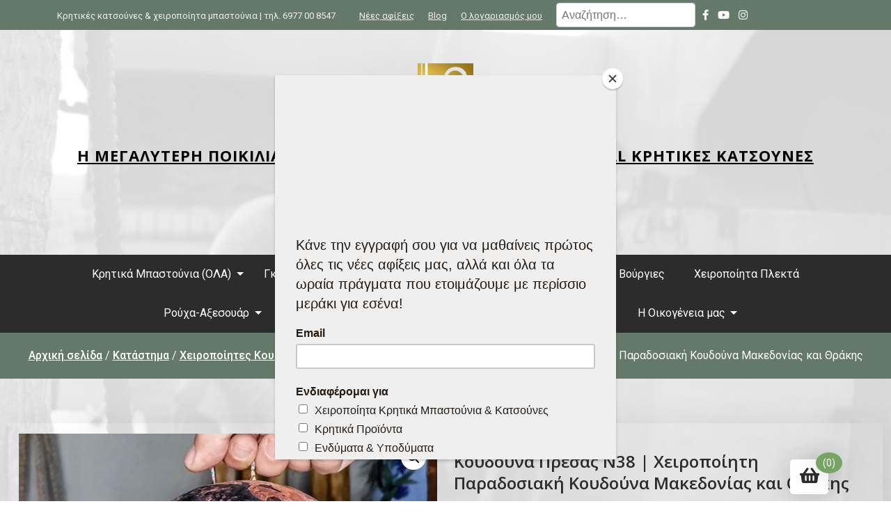

--- FILE ---
content_type: text/html; charset=UTF-8
request_url: https://katsounes.gr/shop/xeiropoihta-koudounia/koudounia-presas/%CE%BA%CE%BF%CF%85%CE%B4%CE%BF%CF%8D%CE%BD%CE%B1-%CF%80%CF%81%CE%AD%CF%83%CE%B1%CF%82-%CE%BD38-%CF%87%CE%B5%CE%B9%CF%81%CE%BF%CF%80%CE%BF%CE%AF%CE%B7%CF%84%CE%B7-%CF%80%CE%B1%CF%81%CE%B1%CE%B4%CE%BF/
body_size: 42446
content:
<!doctype html>
<html dir="ltr" lang="el" prefix="og: https://ogp.me/ns#">
<head>
	<meta charset="UTF-8">
	<meta name="viewport" content="width=device-width, initial-scale=1">
	<link rel="profile" href="https://gmpg.org/xfn/11">

	<title>Κουδούνα Πρέσας Ν38 | Χειροποίητη Παραδοσιακή Κουδούνα Μακεδονίας και Θράκης - Η ΜΕΓΑΛΥΤΕΡΗ ΠΟΙΚΙΛΙΑ ΣΕ ΧΕΙΡΟΠΟΙΗΤΑ ΜΠΑΣΤΟΥΝΙΑ &amp; SPECIAL ΚΡΗΤΙΚΕΣ ΚΑΤΣΟΥΝΕΣ</title>
	<style>img:is([sizes="auto" i], [sizes^="auto," i]) { contain-intrinsic-size: 3000px 1500px }</style>
	
		<!-- All in One SEO 4.8.8 - aioseo.com -->
	<meta name="description" content="Τα κουδούνια πρέσας κατασκευάζονται από χοντρή λαμαρίνα και παίρνουν σχήμα πάνω σε καλούπι με πίεση. Ιδανικό για Κριάρια, Πρόβατα, Κατσίκια Τα κουδούνια που θα παραλάβετε θα έχουν διαφορετική εμφάνιση από το δείγμα της φωτογραφίας. Ρωτήστε μας για διαθεσιμότητα" />
	<meta name="robots" content="max-image-preview:large" />
	<link rel="canonical" href="https://katsounes.gr/shop/xeiropoihta-koudounia/koudounia-presas/%ce%ba%ce%bf%cf%85%ce%b4%ce%bf%cf%8d%ce%bd%ce%b1-%cf%80%cf%81%ce%ad%cf%83%ce%b1%cf%82-%ce%bd38-%cf%87%ce%b5%ce%b9%cf%81%ce%bf%cf%80%ce%bf%ce%af%ce%b7%cf%84%ce%b7-%cf%80%ce%b1%cf%81%ce%b1%ce%b4%ce%bf/" />
	<meta name="generator" content="All in One SEO (AIOSEO) 4.8.8" />
		<meta property="og:locale" content="el_GR" />
		<meta property="og:site_name" content="Η ΜΕΓΑΛΥΤΕΡΗ ΠΟΙΚΙΛΙΑ ΣΕ ΧΕΙΡΟΠΟΙΗΤΑ ΜΠΑΣΤΟΥΝΙΑ &amp; SPECIAL ΚΡΗΤΙΚΕΣ ΚΑΤΣΟΥΝΕΣ - katsounes.gr | Στηρίξου Πάνω Τους!" />
		<meta property="og:type" content="article" />
		<meta property="og:title" content="Κουδούνα Πρέσας Ν38 | Χειροποίητη Παραδοσιακή Κουδούνα Μακεδονίας και Θράκης - Η ΜΕΓΑΛΥΤΕΡΗ ΠΟΙΚΙΛΙΑ ΣΕ ΧΕΙΡΟΠΟΙΗΤΑ ΜΠΑΣΤΟΥΝΙΑ &amp; SPECIAL ΚΡΗΤΙΚΕΣ ΚΑΤΣΟΥΝΕΣ" />
		<meta property="og:description" content="Τα κουδούνια πρέσας κατασκευάζονται από χοντρή λαμαρίνα και παίρνουν σχήμα πάνω σε καλούπι με πίεση. Ιδανικό για Κριάρια, Πρόβατα, Κατσίκια Τα κουδούνια που θα παραλάβετε θα έχουν διαφορετική εμφάνιση από το δείγμα της φωτογραφίας. Ρωτήστε μας για διαθεσιμότητα" />
		<meta property="og:url" content="https://katsounes.gr/shop/xeiropoihta-koudounia/koudounia-presas/%ce%ba%ce%bf%cf%85%ce%b4%ce%bf%cf%8d%ce%bd%ce%b1-%cf%80%cf%81%ce%ad%cf%83%ce%b1%cf%82-%ce%bd38-%cf%87%ce%b5%ce%b9%cf%81%ce%bf%cf%80%ce%bf%ce%af%ce%b7%cf%84%ce%b7-%cf%80%ce%b1%cf%81%ce%b1%ce%b4%ce%bf/" />
		<meta property="og:image" content="https://katsounes.gr/wp-content/uploads/2021/11/κοθδοθνια.Still010.jpg" />
		<meta property="og:image:secure_url" content="https://katsounes.gr/wp-content/uploads/2021/11/κοθδοθνια.Still010.jpg" />
		<meta property="og:image:width" content="1500" />
		<meta property="og:image:height" content="1500" />
		<meta property="article:published_time" content="2023-06-10T16:53:24+00:00" />
		<meta property="article:modified_time" content="2023-06-10T16:53:59+00:00" />
		<meta property="article:publisher" content="https://www.facebook.com/katsounes" />
		<meta name="twitter:card" content="summary_large_image" />
		<meta name="twitter:title" content="Κουδούνα Πρέσας Ν38 | Χειροποίητη Παραδοσιακή Κουδούνα Μακεδονίας και Θράκης - Η ΜΕΓΑΛΥΤΕΡΗ ΠΟΙΚΙΛΙΑ ΣΕ ΧΕΙΡΟΠΟΙΗΤΑ ΜΠΑΣΤΟΥΝΙΑ &amp; SPECIAL ΚΡΗΤΙΚΕΣ ΚΑΤΣΟΥΝΕΣ" />
		<meta name="twitter:description" content="Τα κουδούνια πρέσας κατασκευάζονται από χοντρή λαμαρίνα και παίρνουν σχήμα πάνω σε καλούπι με πίεση. Ιδανικό για Κριάρια, Πρόβατα, Κατσίκια Τα κουδούνια που θα παραλάβετε θα έχουν διαφορετική εμφάνιση από το δείγμα της φωτογραφίας. Ρωτήστε μας για διαθεσιμότητα" />
		<meta name="twitter:image" content="https://katsounes.gr/wp-content/uploads/2021/11/κοθδοθνια.Still010.jpg" />
		<script type="application/ld+json" class="aioseo-schema">
			{"@context":"https:\/\/schema.org","@graph":[{"@type":"BreadcrumbList","@id":"https:\/\/katsounes.gr\/shop\/xeiropoihta-koudounia\/koudounia-presas\/%ce%ba%ce%bf%cf%85%ce%b4%ce%bf%cf%8d%ce%bd%ce%b1-%cf%80%cf%81%ce%ad%cf%83%ce%b1%cf%82-%ce%bd38-%cf%87%ce%b5%ce%b9%cf%81%ce%bf%cf%80%ce%bf%ce%af%ce%b7%cf%84%ce%b7-%cf%80%ce%b1%cf%81%ce%b1%ce%b4%ce%bf\/#breadcrumblist","itemListElement":[{"@type":"ListItem","@id":"https:\/\/katsounes.gr#listItem","position":1,"name":"Home","item":"https:\/\/katsounes.gr","nextItem":{"@type":"ListItem","@id":"https:\/\/katsounes.gr\/?page_id=1901#listItem","name":"\u039a\u03b1\u03c4\u03ac\u03c3\u03c4\u03b7\u03bc\u03b1"}},{"@type":"ListItem","@id":"https:\/\/katsounes.gr\/?page_id=1901#listItem","position":2,"name":"\u039a\u03b1\u03c4\u03ac\u03c3\u03c4\u03b7\u03bc\u03b1","item":"https:\/\/katsounes.gr\/?page_id=1901","nextItem":{"@type":"ListItem","@id":"https:\/\/katsounes.gr\/product-category\/xeiropoihta-koudounia\/#listItem","name":"\u03a7\u03b5\u03b9\u03c1\u03bf\u03c0\u03bf\u03af\u03b7\u03c4\u03b5\u03c2 \u039a\u03bf\u03c5\u03b4\u03bf\u03cd\u03bd\u03b5\u03c2"},"previousItem":{"@type":"ListItem","@id":"https:\/\/katsounes.gr#listItem","name":"Home"}},{"@type":"ListItem","@id":"https:\/\/katsounes.gr\/product-category\/xeiropoihta-koudounia\/#listItem","position":3,"name":"\u03a7\u03b5\u03b9\u03c1\u03bf\u03c0\u03bf\u03af\u03b7\u03c4\u03b5\u03c2 \u039a\u03bf\u03c5\u03b4\u03bf\u03cd\u03bd\u03b5\u03c2","item":"https:\/\/katsounes.gr\/product-category\/xeiropoihta-koudounia\/","nextItem":{"@type":"ListItem","@id":"https:\/\/katsounes.gr\/product-category\/xeiropoihta-koudounia\/koudounia-presas\/#listItem","name":"\u039a\u03bf\u03c5\u03b4\u03bf\u03cd\u03bd\u03b9\u03b1 \u03a0\u03c1\u03ad\u03c3\u03b1\u03c2"},"previousItem":{"@type":"ListItem","@id":"https:\/\/katsounes.gr\/?page_id=1901#listItem","name":"\u039a\u03b1\u03c4\u03ac\u03c3\u03c4\u03b7\u03bc\u03b1"}},{"@type":"ListItem","@id":"https:\/\/katsounes.gr\/product-category\/xeiropoihta-koudounia\/koudounia-presas\/#listItem","position":4,"name":"\u039a\u03bf\u03c5\u03b4\u03bf\u03cd\u03bd\u03b9\u03b1 \u03a0\u03c1\u03ad\u03c3\u03b1\u03c2","item":"https:\/\/katsounes.gr\/product-category\/xeiropoihta-koudounia\/koudounia-presas\/","nextItem":{"@type":"ListItem","@id":"https:\/\/katsounes.gr\/shop\/xeiropoihta-koudounia\/koudounia-presas\/%ce%ba%ce%bf%cf%85%ce%b4%ce%bf%cf%8d%ce%bd%ce%b1-%cf%80%cf%81%ce%ad%cf%83%ce%b1%cf%82-%ce%bd38-%cf%87%ce%b5%ce%b9%cf%81%ce%bf%cf%80%ce%bf%ce%af%ce%b7%cf%84%ce%b7-%cf%80%ce%b1%cf%81%ce%b1%ce%b4%ce%bf\/#listItem","name":"\u039a\u03bf\u03c5\u03b4\u03bf\u03cd\u03bd\u03b1 \u03a0\u03c1\u03ad\u03c3\u03b1\u03c2 \u039d38 | \u03a7\u03b5\u03b9\u03c1\u03bf\u03c0\u03bf\u03af\u03b7\u03c4\u03b7 \u03a0\u03b1\u03c1\u03b1\u03b4\u03bf\u03c3\u03b9\u03b1\u03ba\u03ae \u039a\u03bf\u03c5\u03b4\u03bf\u03cd\u03bd\u03b1 \u039c\u03b1\u03ba\u03b5\u03b4\u03bf\u03bd\u03af\u03b1\u03c2 \u03ba\u03b1\u03b9 \u0398\u03c1\u03ac\u03ba\u03b7\u03c2"},"previousItem":{"@type":"ListItem","@id":"https:\/\/katsounes.gr\/product-category\/xeiropoihta-koudounia\/#listItem","name":"\u03a7\u03b5\u03b9\u03c1\u03bf\u03c0\u03bf\u03af\u03b7\u03c4\u03b5\u03c2 \u039a\u03bf\u03c5\u03b4\u03bf\u03cd\u03bd\u03b5\u03c2"}},{"@type":"ListItem","@id":"https:\/\/katsounes.gr\/shop\/xeiropoihta-koudounia\/koudounia-presas\/%ce%ba%ce%bf%cf%85%ce%b4%ce%bf%cf%8d%ce%bd%ce%b1-%cf%80%cf%81%ce%ad%cf%83%ce%b1%cf%82-%ce%bd38-%cf%87%ce%b5%ce%b9%cf%81%ce%bf%cf%80%ce%bf%ce%af%ce%b7%cf%84%ce%b7-%cf%80%ce%b1%cf%81%ce%b1%ce%b4%ce%bf\/#listItem","position":5,"name":"\u039a\u03bf\u03c5\u03b4\u03bf\u03cd\u03bd\u03b1 \u03a0\u03c1\u03ad\u03c3\u03b1\u03c2 \u039d38 | \u03a7\u03b5\u03b9\u03c1\u03bf\u03c0\u03bf\u03af\u03b7\u03c4\u03b7 \u03a0\u03b1\u03c1\u03b1\u03b4\u03bf\u03c3\u03b9\u03b1\u03ba\u03ae \u039a\u03bf\u03c5\u03b4\u03bf\u03cd\u03bd\u03b1 \u039c\u03b1\u03ba\u03b5\u03b4\u03bf\u03bd\u03af\u03b1\u03c2 \u03ba\u03b1\u03b9 \u0398\u03c1\u03ac\u03ba\u03b7\u03c2","previousItem":{"@type":"ListItem","@id":"https:\/\/katsounes.gr\/product-category\/xeiropoihta-koudounia\/koudounia-presas\/#listItem","name":"\u039a\u03bf\u03c5\u03b4\u03bf\u03cd\u03bd\u03b9\u03b1 \u03a0\u03c1\u03ad\u03c3\u03b1\u03c2"}}]},{"@type":"Organization","@id":"https:\/\/katsounes.gr\/#organization","name":"katsounes.gr","description":"katsounes.gr | \u03a3\u03c4\u03b7\u03c1\u03af\u03be\u03bf\u03c5 \u03a0\u03ac\u03bd\u03c9 \u03a4\u03bf\u03c5\u03c2!","url":"https:\/\/katsounes.gr\/","telephone":"+306977008547","logo":{"@type":"ImageObject","url":"https:\/\/katsounes.gr\/wp-content\/uploads\/2019\/12\/cropped-logo-3-gOLD-2-11.png","@id":"https:\/\/katsounes.gr\/shop\/xeiropoihta-koudounia\/koudounia-presas\/%ce%ba%ce%bf%cf%85%ce%b4%ce%bf%cf%8d%ce%bd%ce%b1-%cf%80%cf%81%ce%ad%cf%83%ce%b1%cf%82-%ce%bd38-%cf%87%ce%b5%ce%b9%cf%81%ce%bf%cf%80%ce%bf%ce%af%ce%b7%cf%84%ce%b7-%cf%80%ce%b1%cf%81%ce%b1%ce%b4%ce%bf\/#organizationLogo","width":200,"height":201},"image":{"@id":"https:\/\/katsounes.gr\/shop\/xeiropoihta-koudounia\/koudounia-presas\/%ce%ba%ce%bf%cf%85%ce%b4%ce%bf%cf%8d%ce%bd%ce%b1-%cf%80%cf%81%ce%ad%cf%83%ce%b1%cf%82-%ce%bd38-%cf%87%ce%b5%ce%b9%cf%81%ce%bf%cf%80%ce%bf%ce%af%ce%b7%cf%84%ce%b7-%cf%80%ce%b1%cf%81%ce%b1%ce%b4%ce%bf\/#organizationLogo"},"sameAs":["https:\/\/www.facebook.com\/katsounes","https:\/\/www.instagram.com\/katsounes\/","https:\/\/www.youtube.com\/channel\/UClSTOT9o6_4Yeq3OUw8Ui5A"]},{"@type":"WebPage","@id":"https:\/\/katsounes.gr\/shop\/xeiropoihta-koudounia\/koudounia-presas\/%ce%ba%ce%bf%cf%85%ce%b4%ce%bf%cf%8d%ce%bd%ce%b1-%cf%80%cf%81%ce%ad%cf%83%ce%b1%cf%82-%ce%bd38-%cf%87%ce%b5%ce%b9%cf%81%ce%bf%cf%80%ce%bf%ce%af%ce%b7%cf%84%ce%b7-%cf%80%ce%b1%cf%81%ce%b1%ce%b4%ce%bf\/#webpage","url":"https:\/\/katsounes.gr\/shop\/xeiropoihta-koudounia\/koudounia-presas\/%ce%ba%ce%bf%cf%85%ce%b4%ce%bf%cf%8d%ce%bd%ce%b1-%cf%80%cf%81%ce%ad%cf%83%ce%b1%cf%82-%ce%bd38-%cf%87%ce%b5%ce%b9%cf%81%ce%bf%cf%80%ce%bf%ce%af%ce%b7%cf%84%ce%b7-%cf%80%ce%b1%cf%81%ce%b1%ce%b4%ce%bf\/","name":"\u039a\u03bf\u03c5\u03b4\u03bf\u03cd\u03bd\u03b1 \u03a0\u03c1\u03ad\u03c3\u03b1\u03c2 \u039d38 | \u03a7\u03b5\u03b9\u03c1\u03bf\u03c0\u03bf\u03af\u03b7\u03c4\u03b7 \u03a0\u03b1\u03c1\u03b1\u03b4\u03bf\u03c3\u03b9\u03b1\u03ba\u03ae \u039a\u03bf\u03c5\u03b4\u03bf\u03cd\u03bd\u03b1 \u039c\u03b1\u03ba\u03b5\u03b4\u03bf\u03bd\u03af\u03b1\u03c2 \u03ba\u03b1\u03b9 \u0398\u03c1\u03ac\u03ba\u03b7\u03c2 - \u0397 \u039c\u0395\u0393\u0391\u039b\u03a5\u03a4\u0395\u03a1\u0397 \u03a0\u039f\u0399\u039a\u0399\u039b\u0399\u0391 \u03a3\u0395 \u03a7\u0395\u0399\u03a1\u039f\u03a0\u039f\u0399\u0397\u03a4\u0391 \u039c\u03a0\u0391\u03a3\u03a4\u039f\u03a5\u039d\u0399\u0391 & SPECIAL \u039a\u03a1\u0397\u03a4\u0399\u039a\u0395\u03a3 \u039a\u0391\u03a4\u03a3\u039f\u03a5\u039d\u0395\u03a3","description":"\u03a4\u03b1 \u03ba\u03bf\u03c5\u03b4\u03bf\u03cd\u03bd\u03b9\u03b1 \u03c0\u03c1\u03ad\u03c3\u03b1\u03c2 \u03ba\u03b1\u03c4\u03b1\u03c3\u03ba\u03b5\u03c5\u03ac\u03b6\u03bf\u03bd\u03c4\u03b1\u03b9 \u03b1\u03c0\u03cc \u03c7\u03bf\u03bd\u03c4\u03c1\u03ae \u03bb\u03b1\u03bc\u03b1\u03c1\u03af\u03bd\u03b1 \u03ba\u03b1\u03b9 \u03c0\u03b1\u03af\u03c1\u03bd\u03bf\u03c5\u03bd \u03c3\u03c7\u03ae\u03bc\u03b1 \u03c0\u03ac\u03bd\u03c9 \u03c3\u03b5 \u03ba\u03b1\u03bb\u03bf\u03cd\u03c0\u03b9 \u03bc\u03b5 \u03c0\u03af\u03b5\u03c3\u03b7. \u0399\u03b4\u03b1\u03bd\u03b9\u03ba\u03cc \u03b3\u03b9\u03b1 \u039a\u03c1\u03b9\u03ac\u03c1\u03b9\u03b1, \u03a0\u03c1\u03cc\u03b2\u03b1\u03c4\u03b1, \u039a\u03b1\u03c4\u03c3\u03af\u03ba\u03b9\u03b1 \u03a4\u03b1 \u03ba\u03bf\u03c5\u03b4\u03bf\u03cd\u03bd\u03b9\u03b1 \u03c0\u03bf\u03c5 \u03b8\u03b1 \u03c0\u03b1\u03c1\u03b1\u03bb\u03ac\u03b2\u03b5\u03c4\u03b5 \u03b8\u03b1 \u03ad\u03c7\u03bf\u03c5\u03bd \u03b4\u03b9\u03b1\u03c6\u03bf\u03c1\u03b5\u03c4\u03b9\u03ba\u03ae \u03b5\u03bc\u03c6\u03ac\u03bd\u03b9\u03c3\u03b7 \u03b1\u03c0\u03cc \u03c4\u03bf \u03b4\u03b5\u03af\u03b3\u03bc\u03b1 \u03c4\u03b7\u03c2 \u03c6\u03c9\u03c4\u03bf\u03b3\u03c1\u03b1\u03c6\u03af\u03b1\u03c2. \u03a1\u03c9\u03c4\u03ae\u03c3\u03c4\u03b5 \u03bc\u03b1\u03c2 \u03b3\u03b9\u03b1 \u03b4\u03b9\u03b1\u03b8\u03b5\u03c3\u03b9\u03bc\u03cc\u03c4\u03b7\u03c4\u03b1","inLanguage":"el","isPartOf":{"@id":"https:\/\/katsounes.gr\/#website"},"breadcrumb":{"@id":"https:\/\/katsounes.gr\/shop\/xeiropoihta-koudounia\/koudounia-presas\/%ce%ba%ce%bf%cf%85%ce%b4%ce%bf%cf%8d%ce%bd%ce%b1-%cf%80%cf%81%ce%ad%cf%83%ce%b1%cf%82-%ce%bd38-%cf%87%ce%b5%ce%b9%cf%81%ce%bf%cf%80%ce%bf%ce%af%ce%b7%cf%84%ce%b7-%cf%80%ce%b1%cf%81%ce%b1%ce%b4%ce%bf\/#breadcrumblist"},"image":{"@type":"ImageObject","url":"https:\/\/katsounes.gr\/wp-content\/uploads\/2021\/11\/\u03ba\u03bf\u03b8\u03b4\u03bf\u03b8\u03bd\u03b9\u03b1.Still010.jpg","@id":"https:\/\/katsounes.gr\/shop\/xeiropoihta-koudounia\/koudounia-presas\/%ce%ba%ce%bf%cf%85%ce%b4%ce%bf%cf%8d%ce%bd%ce%b1-%cf%80%cf%81%ce%ad%cf%83%ce%b1%cf%82-%ce%bd38-%cf%87%ce%b5%ce%b9%cf%81%ce%bf%cf%80%ce%bf%ce%af%ce%b7%cf%84%ce%b7-%cf%80%ce%b1%cf%81%ce%b1%ce%b4%ce%bf\/#mainImage","width":1500,"height":1500},"primaryImageOfPage":{"@id":"https:\/\/katsounes.gr\/shop\/xeiropoihta-koudounia\/koudounia-presas\/%ce%ba%ce%bf%cf%85%ce%b4%ce%bf%cf%8d%ce%bd%ce%b1-%cf%80%cf%81%ce%ad%cf%83%ce%b1%cf%82-%ce%bd38-%cf%87%ce%b5%ce%b9%cf%81%ce%bf%cf%80%ce%bf%ce%af%ce%b7%cf%84%ce%b7-%cf%80%ce%b1%cf%81%ce%b1%ce%b4%ce%bf\/#mainImage"},"datePublished":"2023-06-10T16:53:24+00:00","dateModified":"2023-06-10T16:53:59+00:00"},{"@type":"WebSite","@id":"https:\/\/katsounes.gr\/#website","url":"https:\/\/katsounes.gr\/","name":"\u0397 \u039c\u0395\u0393\u0391\u039b\u03a5\u03a4\u0395\u03a1\u0397 \u03a0\u039f\u0399\u039a\u0399\u039b\u0399\u0391 \u03a3\u0395 \u03a7\u0395\u0399\u03a1\u039f\u03a0\u039f\u0399\u0397\u03a4\u0391 \u039c\u03a0\u0391\u03a3\u03a4\u039f\u03a5\u039d\u0399\u0391 & SPECIAL \u039a\u03a1\u0397\u03a4\u0399\u039a\u0395\u03a3 \u039a\u0391\u03a4\u03a3\u039f\u03a5\u039d\u0395\u03a3","description":"katsounes.gr | \u03a3\u03c4\u03b7\u03c1\u03af\u03be\u03bf\u03c5 \u03a0\u03ac\u03bd\u03c9 \u03a4\u03bf\u03c5\u03c2!","inLanguage":"el","publisher":{"@id":"https:\/\/katsounes.gr\/#organization"}}]}
		</script>
		<!-- All in One SEO -->


<!-- Google Tag Manager for WordPress by gtm4wp.com -->
<script data-cfasync="false" data-pagespeed-no-defer>
	var gtm4wp_datalayer_name = "dataLayer";
	var dataLayer = dataLayer || [];
</script>
<!-- End Google Tag Manager for WordPress by gtm4wp.com --><script>window._wca = window._wca || [];</script>
<link rel='dns-prefetch' href='//www.googletagmanager.com' />
<link rel='dns-prefetch' href='//stats.wp.com' />
<link rel='dns-prefetch' href='//capi-automation.s3.us-east-2.amazonaws.com' />
<link rel='dns-prefetch' href='//fonts.googleapis.com' />
<link rel='preconnect' href='//c0.wp.com' />
<link rel="alternate" type="application/rss+xml" title="Ροή RSS &raquo; Η ΜΕΓΑΛΥΤΕΡΗ ΠΟΙΚΙΛΙΑ ΣΕ ΧΕΙΡΟΠΟΙΗΤΑ ΜΠΑΣΤΟΥΝΙΑ &amp; SPECIAL ΚΡΗΤΙΚΕΣ ΚΑΤΣΟΥΝΕΣ" href="https://katsounes.gr/feed/" />
<link rel="alternate" type="application/rss+xml" title="Ροή Σχολίων &raquo; Η ΜΕΓΑΛΥΤΕΡΗ ΠΟΙΚΙΛΙΑ ΣΕ ΧΕΙΡΟΠΟΙΗΤΑ ΜΠΑΣΤΟΥΝΙΑ &amp; SPECIAL ΚΡΗΤΙΚΕΣ ΚΑΤΣΟΥΝΕΣ" href="https://katsounes.gr/comments/feed/" />
<script>
window._wpemojiSettings = {"baseUrl":"https:\/\/s.w.org\/images\/core\/emoji\/15.0.3\/72x72\/","ext":".png","svgUrl":"https:\/\/s.w.org\/images\/core\/emoji\/15.0.3\/svg\/","svgExt":".svg","source":{"concatemoji":"https:\/\/katsounes.gr\/wp-includes\/js\/wp-emoji-release.min.js?ver=6.7.4"}};
/*! This file is auto-generated */
!function(i,n){var o,s,e;function c(e){try{var t={supportTests:e,timestamp:(new Date).valueOf()};sessionStorage.setItem(o,JSON.stringify(t))}catch(e){}}function p(e,t,n){e.clearRect(0,0,e.canvas.width,e.canvas.height),e.fillText(t,0,0);var t=new Uint32Array(e.getImageData(0,0,e.canvas.width,e.canvas.height).data),r=(e.clearRect(0,0,e.canvas.width,e.canvas.height),e.fillText(n,0,0),new Uint32Array(e.getImageData(0,0,e.canvas.width,e.canvas.height).data));return t.every(function(e,t){return e===r[t]})}function u(e,t,n){switch(t){case"flag":return n(e,"\ud83c\udff3\ufe0f\u200d\u26a7\ufe0f","\ud83c\udff3\ufe0f\u200b\u26a7\ufe0f")?!1:!n(e,"\ud83c\uddfa\ud83c\uddf3","\ud83c\uddfa\u200b\ud83c\uddf3")&&!n(e,"\ud83c\udff4\udb40\udc67\udb40\udc62\udb40\udc65\udb40\udc6e\udb40\udc67\udb40\udc7f","\ud83c\udff4\u200b\udb40\udc67\u200b\udb40\udc62\u200b\udb40\udc65\u200b\udb40\udc6e\u200b\udb40\udc67\u200b\udb40\udc7f");case"emoji":return!n(e,"\ud83d\udc26\u200d\u2b1b","\ud83d\udc26\u200b\u2b1b")}return!1}function f(e,t,n){var r="undefined"!=typeof WorkerGlobalScope&&self instanceof WorkerGlobalScope?new OffscreenCanvas(300,150):i.createElement("canvas"),a=r.getContext("2d",{willReadFrequently:!0}),o=(a.textBaseline="top",a.font="600 32px Arial",{});return e.forEach(function(e){o[e]=t(a,e,n)}),o}function t(e){var t=i.createElement("script");t.src=e,t.defer=!0,i.head.appendChild(t)}"undefined"!=typeof Promise&&(o="wpEmojiSettingsSupports",s=["flag","emoji"],n.supports={everything:!0,everythingExceptFlag:!0},e=new Promise(function(e){i.addEventListener("DOMContentLoaded",e,{once:!0})}),new Promise(function(t){var n=function(){try{var e=JSON.parse(sessionStorage.getItem(o));if("object"==typeof e&&"number"==typeof e.timestamp&&(new Date).valueOf()<e.timestamp+604800&&"object"==typeof e.supportTests)return e.supportTests}catch(e){}return null}();if(!n){if("undefined"!=typeof Worker&&"undefined"!=typeof OffscreenCanvas&&"undefined"!=typeof URL&&URL.createObjectURL&&"undefined"!=typeof Blob)try{var e="postMessage("+f.toString()+"("+[JSON.stringify(s),u.toString(),p.toString()].join(",")+"));",r=new Blob([e],{type:"text/javascript"}),a=new Worker(URL.createObjectURL(r),{name:"wpTestEmojiSupports"});return void(a.onmessage=function(e){c(n=e.data),a.terminate(),t(n)})}catch(e){}c(n=f(s,u,p))}t(n)}).then(function(e){for(var t in e)n.supports[t]=e[t],n.supports.everything=n.supports.everything&&n.supports[t],"flag"!==t&&(n.supports.everythingExceptFlag=n.supports.everythingExceptFlag&&n.supports[t]);n.supports.everythingExceptFlag=n.supports.everythingExceptFlag&&!n.supports.flag,n.DOMReady=!1,n.readyCallback=function(){n.DOMReady=!0}}).then(function(){return e}).then(function(){var e;n.supports.everything||(n.readyCallback(),(e=n.source||{}).concatemoji?t(e.concatemoji):e.wpemoji&&e.twemoji&&(t(e.twemoji),t(e.wpemoji)))}))}((window,document),window._wpemojiSettings);
</script>
<style id='wp-emoji-styles-inline-css'>

	img.wp-smiley, img.emoji {
		display: inline !important;
		border: none !important;
		box-shadow: none !important;
		height: 1em !important;
		width: 1em !important;
		margin: 0 0.07em !important;
		vertical-align: -0.1em !important;
		background: none !important;
		padding: 0 !important;
	}
</style>
<link rel='stylesheet' id='wp-block-library-css' href='https://c0.wp.com/c/6.7.4/wp-includes/css/dist/block-library/style.min.css' media='all' />
<style id='wp-block-library-theme-inline-css'>
.wp-block-audio :where(figcaption){color:#555;font-size:13px;text-align:center}.is-dark-theme .wp-block-audio :where(figcaption){color:#ffffffa6}.wp-block-audio{margin:0 0 1em}.wp-block-code{border:1px solid #ccc;border-radius:4px;font-family:Menlo,Consolas,monaco,monospace;padding:.8em 1em}.wp-block-embed :where(figcaption){color:#555;font-size:13px;text-align:center}.is-dark-theme .wp-block-embed :where(figcaption){color:#ffffffa6}.wp-block-embed{margin:0 0 1em}.blocks-gallery-caption{color:#555;font-size:13px;text-align:center}.is-dark-theme .blocks-gallery-caption{color:#ffffffa6}:root :where(.wp-block-image figcaption){color:#555;font-size:13px;text-align:center}.is-dark-theme :root :where(.wp-block-image figcaption){color:#ffffffa6}.wp-block-image{margin:0 0 1em}.wp-block-pullquote{border-bottom:4px solid;border-top:4px solid;color:currentColor;margin-bottom:1.75em}.wp-block-pullquote cite,.wp-block-pullquote footer,.wp-block-pullquote__citation{color:currentColor;font-size:.8125em;font-style:normal;text-transform:uppercase}.wp-block-quote{border-left:.25em solid;margin:0 0 1.75em;padding-left:1em}.wp-block-quote cite,.wp-block-quote footer{color:currentColor;font-size:.8125em;font-style:normal;position:relative}.wp-block-quote:where(.has-text-align-right){border-left:none;border-right:.25em solid;padding-left:0;padding-right:1em}.wp-block-quote:where(.has-text-align-center){border:none;padding-left:0}.wp-block-quote.is-large,.wp-block-quote.is-style-large,.wp-block-quote:where(.is-style-plain){border:none}.wp-block-search .wp-block-search__label{font-weight:700}.wp-block-search__button{border:1px solid #ccc;padding:.375em .625em}:where(.wp-block-group.has-background){padding:1.25em 2.375em}.wp-block-separator.has-css-opacity{opacity:.4}.wp-block-separator{border:none;border-bottom:2px solid;margin-left:auto;margin-right:auto}.wp-block-separator.has-alpha-channel-opacity{opacity:1}.wp-block-separator:not(.is-style-wide):not(.is-style-dots){width:100px}.wp-block-separator.has-background:not(.is-style-dots){border-bottom:none;height:1px}.wp-block-separator.has-background:not(.is-style-wide):not(.is-style-dots){height:2px}.wp-block-table{margin:0 0 1em}.wp-block-table td,.wp-block-table th{word-break:normal}.wp-block-table :where(figcaption){color:#555;font-size:13px;text-align:center}.is-dark-theme .wp-block-table :where(figcaption){color:#ffffffa6}.wp-block-video :where(figcaption){color:#555;font-size:13px;text-align:center}.is-dark-theme .wp-block-video :where(figcaption){color:#ffffffa6}.wp-block-video{margin:0 0 1em}:root :where(.wp-block-template-part.has-background){margin-bottom:0;margin-top:0;padding:1.25em 2.375em}
</style>
<link rel='stylesheet' id='mediaelement-css' href='https://c0.wp.com/c/6.7.4/wp-includes/js/mediaelement/mediaelementplayer-legacy.min.css' media='all' />
<link rel='stylesheet' id='wp-mediaelement-css' href='https://c0.wp.com/c/6.7.4/wp-includes/js/mediaelement/wp-mediaelement.min.css' media='all' />
<style id='jetpack-sharing-buttons-style-inline-css'>
.jetpack-sharing-buttons__services-list{display:flex;flex-direction:row;flex-wrap:wrap;gap:0;list-style-type:none;margin:5px;padding:0}.jetpack-sharing-buttons__services-list.has-small-icon-size{font-size:12px}.jetpack-sharing-buttons__services-list.has-normal-icon-size{font-size:16px}.jetpack-sharing-buttons__services-list.has-large-icon-size{font-size:24px}.jetpack-sharing-buttons__services-list.has-huge-icon-size{font-size:36px}@media print{.jetpack-sharing-buttons__services-list{display:none!important}}.editor-styles-wrapper .wp-block-jetpack-sharing-buttons{gap:0;padding-inline-start:0}ul.jetpack-sharing-buttons__services-list.has-background{padding:1.25em 2.375em}
</style>
<link rel='stylesheet' id='venobox.min-css' href='https://katsounes.gr/wp-content/plugins/magical-posts-display/assets/css/venobox.min.css?ver=1.0.0' media='all' />
<link rel='stylesheet' id='bootstrap-css' href='https://katsounes.gr/wp-content/plugins/magical-posts-display/assets/css/bootstrap.min.css?ver=5.1.1' media='all' />
<link rel='stylesheet' id='mpd-fonts-css' href='https://katsounes.gr/wp-content/plugins/magical-posts-display/assets/css/fontello.css?ver=1.2.50' media='all' />
<link rel='stylesheet' id='mpd-style-css' href='https://katsounes.gr/wp-content/plugins/magical-posts-display/assets/css/mp-style.css?ver=1.2.50' media='all' />
<link rel='stylesheet' id='beshop-gb-block-css' href='https://katsounes.gr/wp-content/themes/beshop-pro/assets/css/admin-block.css?ver=1.0' media='all' />
<style id='classic-theme-styles-inline-css'>
/*! This file is auto-generated */
.wp-block-button__link{color:#fff;background-color:#32373c;border-radius:9999px;box-shadow:none;text-decoration:none;padding:calc(.667em + 2px) calc(1.333em + 2px);font-size:1.125em}.wp-block-file__button{background:#32373c;color:#fff;text-decoration:none}
</style>
<style id='global-styles-inline-css'>
:root{--wp--preset--aspect-ratio--square: 1;--wp--preset--aspect-ratio--4-3: 4/3;--wp--preset--aspect-ratio--3-4: 3/4;--wp--preset--aspect-ratio--3-2: 3/2;--wp--preset--aspect-ratio--2-3: 2/3;--wp--preset--aspect-ratio--16-9: 16/9;--wp--preset--aspect-ratio--9-16: 9/16;--wp--preset--color--black: #000000;--wp--preset--color--cyan-bluish-gray: #abb8c3;--wp--preset--color--white: #ffffff;--wp--preset--color--pale-pink: #f78da7;--wp--preset--color--vivid-red: #cf2e2e;--wp--preset--color--luminous-vivid-orange: #ff6900;--wp--preset--color--luminous-vivid-amber: #fcb900;--wp--preset--color--light-green-cyan: #7bdcb5;--wp--preset--color--vivid-green-cyan: #00d084;--wp--preset--color--pale-cyan-blue: #8ed1fc;--wp--preset--color--vivid-cyan-blue: #0693e3;--wp--preset--color--vivid-purple: #9b51e0;--wp--preset--gradient--vivid-cyan-blue-to-vivid-purple: linear-gradient(135deg,rgba(6,147,227,1) 0%,rgb(155,81,224) 100%);--wp--preset--gradient--light-green-cyan-to-vivid-green-cyan: linear-gradient(135deg,rgb(122,220,180) 0%,rgb(0,208,130) 100%);--wp--preset--gradient--luminous-vivid-amber-to-luminous-vivid-orange: linear-gradient(135deg,rgba(252,185,0,1) 0%,rgba(255,105,0,1) 100%);--wp--preset--gradient--luminous-vivid-orange-to-vivid-red: linear-gradient(135deg,rgba(255,105,0,1) 0%,rgb(207,46,46) 100%);--wp--preset--gradient--very-light-gray-to-cyan-bluish-gray: linear-gradient(135deg,rgb(238,238,238) 0%,rgb(169,184,195) 100%);--wp--preset--gradient--cool-to-warm-spectrum: linear-gradient(135deg,rgb(74,234,220) 0%,rgb(151,120,209) 20%,rgb(207,42,186) 40%,rgb(238,44,130) 60%,rgb(251,105,98) 80%,rgb(254,248,76) 100%);--wp--preset--gradient--blush-light-purple: linear-gradient(135deg,rgb(255,206,236) 0%,rgb(152,150,240) 100%);--wp--preset--gradient--blush-bordeaux: linear-gradient(135deg,rgb(254,205,165) 0%,rgb(254,45,45) 50%,rgb(107,0,62) 100%);--wp--preset--gradient--luminous-dusk: linear-gradient(135deg,rgb(255,203,112) 0%,rgb(199,81,192) 50%,rgb(65,88,208) 100%);--wp--preset--gradient--pale-ocean: linear-gradient(135deg,rgb(255,245,203) 0%,rgb(182,227,212) 50%,rgb(51,167,181) 100%);--wp--preset--gradient--electric-grass: linear-gradient(135deg,rgb(202,248,128) 0%,rgb(113,206,126) 100%);--wp--preset--gradient--midnight: linear-gradient(135deg,rgb(2,3,129) 0%,rgb(40,116,252) 100%);--wp--preset--font-size--small: 13px;--wp--preset--font-size--medium: 20px;--wp--preset--font-size--large: 36px;--wp--preset--font-size--x-large: 42px;--wp--preset--spacing--20: 0.44rem;--wp--preset--spacing--30: 0.67rem;--wp--preset--spacing--40: 1rem;--wp--preset--spacing--50: 1.5rem;--wp--preset--spacing--60: 2.25rem;--wp--preset--spacing--70: 3.38rem;--wp--preset--spacing--80: 5.06rem;--wp--preset--shadow--natural: 6px 6px 9px rgba(0, 0, 0, 0.2);--wp--preset--shadow--deep: 12px 12px 50px rgba(0, 0, 0, 0.4);--wp--preset--shadow--sharp: 6px 6px 0px rgba(0, 0, 0, 0.2);--wp--preset--shadow--outlined: 6px 6px 0px -3px rgba(255, 255, 255, 1), 6px 6px rgba(0, 0, 0, 1);--wp--preset--shadow--crisp: 6px 6px 0px rgba(0, 0, 0, 1);}:where(.is-layout-flex){gap: 0.5em;}:where(.is-layout-grid){gap: 0.5em;}body .is-layout-flex{display: flex;}.is-layout-flex{flex-wrap: wrap;align-items: center;}.is-layout-flex > :is(*, div){margin: 0;}body .is-layout-grid{display: grid;}.is-layout-grid > :is(*, div){margin: 0;}:where(.wp-block-columns.is-layout-flex){gap: 2em;}:where(.wp-block-columns.is-layout-grid){gap: 2em;}:where(.wp-block-post-template.is-layout-flex){gap: 1.25em;}:where(.wp-block-post-template.is-layout-grid){gap: 1.25em;}.has-black-color{color: var(--wp--preset--color--black) !important;}.has-cyan-bluish-gray-color{color: var(--wp--preset--color--cyan-bluish-gray) !important;}.has-white-color{color: var(--wp--preset--color--white) !important;}.has-pale-pink-color{color: var(--wp--preset--color--pale-pink) !important;}.has-vivid-red-color{color: var(--wp--preset--color--vivid-red) !important;}.has-luminous-vivid-orange-color{color: var(--wp--preset--color--luminous-vivid-orange) !important;}.has-luminous-vivid-amber-color{color: var(--wp--preset--color--luminous-vivid-amber) !important;}.has-light-green-cyan-color{color: var(--wp--preset--color--light-green-cyan) !important;}.has-vivid-green-cyan-color{color: var(--wp--preset--color--vivid-green-cyan) !important;}.has-pale-cyan-blue-color{color: var(--wp--preset--color--pale-cyan-blue) !important;}.has-vivid-cyan-blue-color{color: var(--wp--preset--color--vivid-cyan-blue) !important;}.has-vivid-purple-color{color: var(--wp--preset--color--vivid-purple) !important;}.has-black-background-color{background-color: var(--wp--preset--color--black) !important;}.has-cyan-bluish-gray-background-color{background-color: var(--wp--preset--color--cyan-bluish-gray) !important;}.has-white-background-color{background-color: var(--wp--preset--color--white) !important;}.has-pale-pink-background-color{background-color: var(--wp--preset--color--pale-pink) !important;}.has-vivid-red-background-color{background-color: var(--wp--preset--color--vivid-red) !important;}.has-luminous-vivid-orange-background-color{background-color: var(--wp--preset--color--luminous-vivid-orange) !important;}.has-luminous-vivid-amber-background-color{background-color: var(--wp--preset--color--luminous-vivid-amber) !important;}.has-light-green-cyan-background-color{background-color: var(--wp--preset--color--light-green-cyan) !important;}.has-vivid-green-cyan-background-color{background-color: var(--wp--preset--color--vivid-green-cyan) !important;}.has-pale-cyan-blue-background-color{background-color: var(--wp--preset--color--pale-cyan-blue) !important;}.has-vivid-cyan-blue-background-color{background-color: var(--wp--preset--color--vivid-cyan-blue) !important;}.has-vivid-purple-background-color{background-color: var(--wp--preset--color--vivid-purple) !important;}.has-black-border-color{border-color: var(--wp--preset--color--black) !important;}.has-cyan-bluish-gray-border-color{border-color: var(--wp--preset--color--cyan-bluish-gray) !important;}.has-white-border-color{border-color: var(--wp--preset--color--white) !important;}.has-pale-pink-border-color{border-color: var(--wp--preset--color--pale-pink) !important;}.has-vivid-red-border-color{border-color: var(--wp--preset--color--vivid-red) !important;}.has-luminous-vivid-orange-border-color{border-color: var(--wp--preset--color--luminous-vivid-orange) !important;}.has-luminous-vivid-amber-border-color{border-color: var(--wp--preset--color--luminous-vivid-amber) !important;}.has-light-green-cyan-border-color{border-color: var(--wp--preset--color--light-green-cyan) !important;}.has-vivid-green-cyan-border-color{border-color: var(--wp--preset--color--vivid-green-cyan) !important;}.has-pale-cyan-blue-border-color{border-color: var(--wp--preset--color--pale-cyan-blue) !important;}.has-vivid-cyan-blue-border-color{border-color: var(--wp--preset--color--vivid-cyan-blue) !important;}.has-vivid-purple-border-color{border-color: var(--wp--preset--color--vivid-purple) !important;}.has-vivid-cyan-blue-to-vivid-purple-gradient-background{background: var(--wp--preset--gradient--vivid-cyan-blue-to-vivid-purple) !important;}.has-light-green-cyan-to-vivid-green-cyan-gradient-background{background: var(--wp--preset--gradient--light-green-cyan-to-vivid-green-cyan) !important;}.has-luminous-vivid-amber-to-luminous-vivid-orange-gradient-background{background: var(--wp--preset--gradient--luminous-vivid-amber-to-luminous-vivid-orange) !important;}.has-luminous-vivid-orange-to-vivid-red-gradient-background{background: var(--wp--preset--gradient--luminous-vivid-orange-to-vivid-red) !important;}.has-very-light-gray-to-cyan-bluish-gray-gradient-background{background: var(--wp--preset--gradient--very-light-gray-to-cyan-bluish-gray) !important;}.has-cool-to-warm-spectrum-gradient-background{background: var(--wp--preset--gradient--cool-to-warm-spectrum) !important;}.has-blush-light-purple-gradient-background{background: var(--wp--preset--gradient--blush-light-purple) !important;}.has-blush-bordeaux-gradient-background{background: var(--wp--preset--gradient--blush-bordeaux) !important;}.has-luminous-dusk-gradient-background{background: var(--wp--preset--gradient--luminous-dusk) !important;}.has-pale-ocean-gradient-background{background: var(--wp--preset--gradient--pale-ocean) !important;}.has-electric-grass-gradient-background{background: var(--wp--preset--gradient--electric-grass) !important;}.has-midnight-gradient-background{background: var(--wp--preset--gradient--midnight) !important;}.has-small-font-size{font-size: var(--wp--preset--font-size--small) !important;}.has-medium-font-size{font-size: var(--wp--preset--font-size--medium) !important;}.has-large-font-size{font-size: var(--wp--preset--font-size--large) !important;}.has-x-large-font-size{font-size: var(--wp--preset--font-size--x-large) !important;}
:where(.wp-block-post-template.is-layout-flex){gap: 1.25em;}:where(.wp-block-post-template.is-layout-grid){gap: 1.25em;}
:where(.wp-block-columns.is-layout-flex){gap: 2em;}:where(.wp-block-columns.is-layout-grid){gap: 2em;}
:root :where(.wp-block-pullquote){font-size: 1.5em;line-height: 1.6;}
</style>
<link rel='stylesheet' id='click-to-top-font-awesome.min-css' href='https://katsounes.gr/wp-content/plugins/click-to-top/assets/css/font-awesome.min.css?ver=4.5' media='all' />
<link rel='stylesheet' id='click-to-top-hover-css' href='https://katsounes.gr/wp-content/plugins/click-to-top/assets/css/hover.css?ver=1.0' media='all' />
<link rel='stylesheet' id='click-to-top-style-css' href='https://katsounes.gr/wp-content/plugins/click-to-top/assets/css/click-top-style.css?ver=1.7' media='all' />
<link rel='stylesheet' id='contact-form-7-css' href='https://katsounes.gr/wp-content/plugins/contact-form-7/includes/css/styles.css?ver=6.1.2' media='all' />
<link rel='stylesheet' id='google_business_reviews_rating_wp_css-css' href='https://katsounes.gr/wp-content/plugins/g-business-reviews-rating/wp/css/css.css?ver=6.7.4' media='all' />
<link rel='stylesheet' id='photoswipe-css' href='https://c0.wp.com/p/woocommerce/10.2.3/assets/css/photoswipe/photoswipe.min.css' media='all' />
<link rel='stylesheet' id='photoswipe-default-skin-css' href='https://c0.wp.com/p/woocommerce/10.2.3/assets/css/photoswipe/default-skin/default-skin.min.css' media='all' />
<link rel='stylesheet' id='woocommerce-layout-css' href='https://c0.wp.com/p/woocommerce/10.2.3/assets/css/woocommerce-layout.css' media='all' />
<style id='woocommerce-layout-inline-css'>

	.infinite-scroll .woocommerce-pagination {
		display: none;
	}
</style>
<link rel='stylesheet' id='woocommerce-smallscreen-css' href='https://c0.wp.com/p/woocommerce/10.2.3/assets/css/woocommerce-smallscreen.css' media='only screen and (max-width: 768px)' />
<link rel='stylesheet' id='woocommerce-general-css' href='https://c0.wp.com/p/woocommerce/10.2.3/assets/css/woocommerce.css' media='all' />
<style id='woocommerce-inline-inline-css'>
.woocommerce form .form-row .required { visibility: visible; }
</style>
<link rel='stylesheet' id='beBoost-fonts-css' href='https://katsounes.gr/wp-content/plugins/be-boost/assets/css/custom-fonts.css?ver=1.0.4' media='all' />
<link rel='stylesheet' id='beboost-main-css' href='https://katsounes.gr/wp-content/plugins/be-boost/assets/css/beboost-style.css?ver=1.0.4' media='all' />
<link rel='stylesheet' id='bstoolkit-tab-css' href='https://katsounes.gr/wp-content/plugins/bs-toolkit/assets/css/bsk-tabs.css?ver=1.0' media='all' />
<link rel='stylesheet' id='bssl-style-css' href='https://katsounes.gr/wp-content/plugins/bs-toolkit/assets/widget-assets/css/vbs-style.css?ver=5.3.8' media='all' />
<link rel='stylesheet' id='venobox-css' href='https://katsounes.gr/wp-content/plugins/bs-toolkit/assets/widget-assets/css/venobox.min.css?ver=5.3.8' media='all' />
<link rel='stylesheet' id='bstoolkit-main-css' href='https://katsounes.gr/wp-content/plugins/bs-toolkit/assets/css/bstoolkit-style.css?ver=1.0.0' media='all' />
<link rel='stylesheet' id='trustreviews-public-main-css-css' href='https://katsounes.gr/wp-content/plugins/fb-reviews-widget/assets/css/public-main.css?ver=2.4' media='all' />
<link rel='stylesheet' id='brands-styles-css' href='https://c0.wp.com/p/woocommerce/10.2.3/assets/css/brands.css' media='all' />
<link rel='stylesheet' id='beshop-pro-parent-style-css' href='https://katsounes.gr/wp-content/themes/beshop-pro/style.css?ver=6.7.4' media='all' />
<link rel='stylesheet' id='beshop-pro-child-style-css' href='https://katsounes.gr/wp-content/themes/katsounes/style.css?ver=6.7.4' media='all' />
<link rel='stylesheet' id='beshop-google-font-css' href='https://fonts.googleapis.com/css?family=Roboto%3A300%2C400%2C500%2C600%2C700%2C800%7COpen+Sans%3A300%2C400%2C500%2C600%2C700%2C800&#038;subset=latin%2Clatin-ext' media='all' />
<link rel='stylesheet' id='beshop-default-css' href='https://katsounes.gr/wp-content/themes/beshop-pro/assets/css/default.css?ver=1.0.0' media='all' />
<link rel='stylesheet' id='font-awesome-five-all-css' href='https://katsounes.gr/wp-content/themes/beshop-pro/assets/css/all.min.css?ver=5.15.1' media='all' />
<link rel='stylesheet' id='beshop-block-style-css' href='https://katsounes.gr/wp-content/themes/beshop-pro/assets/css/block.css?ver=1.0' media='all' />
<link rel='stylesheet' id='beshop-main-css' href='https://katsounes.gr/wp-content/themes/beshop-pro/assets/css/beshop-main.css?ver=1.0.0' media='all' />
<style id='beshop-main-inline-css'>
body, p{font-family:'Roboto', sans-serif;}body, p{font-size:16px;}body, p{line-height:26px;}h1,h1 a, h2,h2 a, h3,h3 a, h4,h4 a, h5, h6{font-family:'Open Sans', sans-serif;}h1.site-title a,p.site-description{color:#000000;}p.site-description:before{background:#d0b046 !important;}.beshop-tophead.bg-dark,#bessearch .search-submit{background-color:#65796b!important;}.beshop-tophead, .beshop-tophead a, .beshop-tophead span, .beshop-tophead input,.besearch-icon i, .besearch-icon a,#bessearch .search-submit{color:#efefef;}.beshop-tophead a:hover,.besearch-icon a:hover i{color:#d0b046;}h1.site-title a{font-size:22px;}.main-navigation ul{justify-content:center;}.beshop-main-nav.bg-dark,.menu-main-menu-container{background:#2c2c2c  !important;}.beshop-main-nav ul li a{border-color:#2c2c2c  !important;}.main-navigation ul ul{background:#2c2c2c  !important;}h1,h2,h3,h4,h5,h6, h2.entry-title a, h2.entry-title{color:#2c3028;}body,body p{color:#2c2c2c;}.entry-footer,h3.widget-title, h2.widget-title,.site-footer, .site-main .comment-navigation, .site-main .posts-navigation, .site-main .post-navigation,span.count.cart-contents,.widget .search-form input.search-submit:hover,nav.navigation.pagination{background-color:#65796b;}.entry-meta, .entry-meta a,widget .search-form input.search-submit{color:#65796b;}.widget .search-form input.search-submit{border-color:#65796b;}a{color:#7c2424;}a:hover,a:visited{color:#72abeb;}.footer-top.bg-dark{background:#2c2c2c  !important;}.footer-widget .widget-title{color:#72abeb  !important;}.footer-widget, .footer-widget p, .footer-widget a, .footer-widget #wp-calendar caption, .footer-widget .search-form input.search-submit{color:#ffffff  !important;}.footer-widget a:hover{color:#72abeb  !important;}footer.site-footer{background:#d0b046  !important;}footer.site-footer,footer.site-footer a,footer.site-footer p{color:#000000  !important;}
.woocommerce .page-title,.woocommerce .term-description{text-align:center !important;}.woocommerce ul.products li.product .woocommerce-loop-product__title, .woocommerce ul.products li.product h3{color:#72abeb !important;}.woocommerce ul.products li.product .price{color:#536f16 !important;}.woocommerce a.button, .woocommerce a.added_to_cart, .woocommerce button.button,.woocommerce span.onsale{background:#2c2c2c !important;color: !important}.woocommerce a.button:hover, .woocommerce a.added_to_cart:hover, .woocommerce button.button:hover, .woocommerce input.button:hover a.added_to_cart.wc-forward{background:#536f16 !important;color: !important}.beshop-banner.bg-overlay{background:url(https://katsounes.gr/wp-content/uploads/2021/08/20210829_153240.jpg)}a.btn.bshop-btn{background:#51624f !important}.beshop-products-filter ul li, .beshop-products-filter ul li a{color:#2c2c2c}.woocommerce .woocommerce-breadcrumb, .woocommerce .woocommerce-breadcrumb a{color:#ffffff !important}.beshop-wbreadcrump{background:#65796b !important}.woocommerce nav.woocommerce-pagination ul li a:focus, .woocommerce nav.woocommerce-pagination ul li a:hover, .woocommerce nav.woocommerce-pagination ul li span.current{color:#72abeb !important;background:#2c2c2c !important}.woocommerce nav.woocommerce-pagination ul li a, .woocommerce nav.woocommerce-pagination ul li span{background:#72abeb !important;color:#2c2c2c !important}.single-product .product_title{color:#2c2c2c !important}.single-product .product_title{font-size:24px !important}
</style>
<link rel='stylesheet' id='beshop-style-css' href='https://katsounes.gr/wp-content/themes/katsounes/style.css?ver=1.0.0' media='all' />
<style id='beshop-style-inline-css'>
.posted-on, .byline, .comments-link { clip: rect(1px, 1px, 1px, 1px); height: 1px; position: absolute; overflow: hidden; width: 1px; }
</style>
<link rel='stylesheet' id='beshop-woocommerce-style-css' href='https://katsounes.gr/wp-content/themes/beshop-pro/assets/css/beshop-woocommerce.css?ver=1.0.0' media='all' />
<link rel='stylesheet' id='beshop-prowoo-style-css' href='https://katsounes.gr/wp-content/themes/beshop-pro/assets/css/prowoo.css?ver=1.0.0' media='all' />
<link rel='stylesheet' id='wgdr-css' href='https://katsounes.gr/wp-content/plugins/woocommerce-google-dynamic-retargeting-tag/public/css/wgdr-frontend.css?ver=6.7.4' media='all' />
<link rel='stylesheet' id='call-now-button-modern-style-css' href='https://katsounes.gr/wp-content/plugins/call-now/resources/style/modern.css?ver=1.4.11' media='all' />
<script id="woocommerce-google-analytics-integration-gtag-js-after">
/* Google Analytics for WooCommerce (gtag.js) */
					window.dataLayer = window.dataLayer || [];
					function gtag(){dataLayer.push(arguments);}
					// Set up default consent state.
					for ( const mode of [{"analytics_storage":"denied","ad_storage":"denied","ad_user_data":"denied","ad_personalization":"denied","region":["AT","BE","BG","HR","CY","CZ","DK","EE","FI","FR","DE","GR","HU","IS","IE","IT","LV","LI","LT","LU","MT","NL","NO","PL","PT","RO","SK","SI","ES","SE","GB","CH"]}] || [] ) {
						gtag( "consent", "default", { "wait_for_update": 500, ...mode } );
					}
					gtag("js", new Date());
					gtag("set", "developer_id.dOGY3NW", true);
					gtag("config", "UA-99928233-1", {"track_404":true,"allow_google_signals":true,"logged_in":false,"linker":{"domains":[],"allow_incoming":false},"custom_map":{"dimension1":"logged_in"}});
</script>
<script src="https://c0.wp.com/c/6.7.4/wp-includes/js/dist/hooks.min.js" id="wp-hooks-js"></script>
<script src="https://c0.wp.com/c/6.7.4/wp-includes/js/jquery/jquery.min.js" id="jquery-core-js"></script>
<script src="https://c0.wp.com/c/6.7.4/wp-includes/js/jquery/jquery-migrate.min.js" id="jquery-migrate-js"></script>
<script src="https://katsounes.gr/wp-content/plugins/magical-posts-display/assets/js/bootstrap.bundle.min.js?ver=5.1.1" id="bootstrap.bundle.min-js"></script>
<script src="https://katsounes.gr/wp-content/plugins/click-to-top/assets/js/jquery.easing.js?ver=1.0" id="click-to-top-easing-js"></script>
<script src="https://katsounes.gr/wp-content/plugins/click-to-top/assets/js/jquery.scrollUp.js?ver=1.0" id="click-to-top-scrollUp-js"></script>
<script src="https://katsounes.gr/wp-content/plugins/g-business-reviews-rating/wp/js/js.js?ver=6.7.4" id="google_business_reviews_rating_wp_js-js"></script>
<script id="tt4b_ajax_script-js-extra">
var tt4b_script_vars = {"pixel_code":"CK97273C77U247L5MFH0","currency":"EUR","country":"","advanced_matching":""};
</script>
<script src="https://katsounes.gr/wp-content/plugins/tiktok-for-business/admin/js/ajaxSnippet.js?ver=v1" id="tt4b_ajax_script-js"></script>
<script src="https://c0.wp.com/p/woocommerce/10.2.3/assets/js/jquery-blockui/jquery.blockUI.min.js" id="jquery-blockui-js" defer data-wp-strategy="defer"></script>
<script id="wc-add-to-cart-js-extra">
var wc_add_to_cart_params = {"ajax_url":"\/wp-admin\/admin-ajax.php","wc_ajax_url":"\/?wc-ajax=%%endpoint%%","i18n_view_cart":"\u039a\u03b1\u03bb\u03ac\u03b8\u03b9","cart_url":"https:\/\/katsounes.gr\/cart\/","is_cart":"","cart_redirect_after_add":"no"};
</script>
<script src="https://c0.wp.com/p/woocommerce/10.2.3/assets/js/frontend/add-to-cart.min.js" id="wc-add-to-cart-js" defer data-wp-strategy="defer"></script>
<script src="https://c0.wp.com/p/woocommerce/10.2.3/assets/js/zoom/jquery.zoom.min.js" id="zoom-js" defer data-wp-strategy="defer"></script>
<script src="https://c0.wp.com/p/woocommerce/10.2.3/assets/js/flexslider/jquery.flexslider.min.js" id="flexslider-js" defer data-wp-strategy="defer"></script>
<script src="https://c0.wp.com/p/woocommerce/10.2.3/assets/js/photoswipe/photoswipe.min.js" id="photoswipe-js" defer data-wp-strategy="defer"></script>
<script src="https://c0.wp.com/p/woocommerce/10.2.3/assets/js/photoswipe/photoswipe-ui-default.min.js" id="photoswipe-ui-default-js" defer data-wp-strategy="defer"></script>
<script id="wc-single-product-js-extra">
var wc_single_product_params = {"i18n_required_rating_text":"\u03a0\u03b1\u03c1\u03b1\u03ba\u03b1\u03bb\u03bf\u03cd\u03bc\u03b5, \u03b5\u03c0\u03b9\u03bb\u03ad\u03be\u03c4\u03b5 \u03bc\u03af\u03b1 \u03b2\u03b1\u03b8\u03bc\u03bf\u03bb\u03bf\u03b3\u03af\u03b1","i18n_rating_options":["1 \u03b1\u03c0\u03cc 5 \u03b1\u03c3\u03c4\u03ad\u03c1\u03b9\u03b1","2 \u03b1\u03c0\u03cc 5 \u03b1\u03c3\u03c4\u03ad\u03c1\u03b9\u03b1","3 \u03b1\u03c0\u03cc 5 \u03b1\u03c3\u03c4\u03ad\u03c1\u03b9\u03b1","4 \u03b1\u03c0\u03cc 5 \u03b1\u03c3\u03c4\u03ad\u03c1\u03b9\u03b1","5 \u03b1\u03c0\u03cc 5 \u03b1\u03c3\u03c4\u03ad\u03c1\u03b9\u03b1"],"i18n_product_gallery_trigger_text":"View full-screen image gallery","review_rating_required":"yes","flexslider":{"rtl":false,"animation":"slide","smoothHeight":true,"directionNav":false,"controlNav":"thumbnails","slideshow":false,"animationSpeed":500,"animationLoop":false,"allowOneSlide":false},"zoom_enabled":"1","zoom_options":[],"photoswipe_enabled":"1","photoswipe_options":{"shareEl":false,"closeOnScroll":false,"history":false,"hideAnimationDuration":0,"showAnimationDuration":0},"flexslider_enabled":"1"};
</script>
<script src="https://c0.wp.com/p/woocommerce/10.2.3/assets/js/frontend/single-product.min.js" id="wc-single-product-js" defer data-wp-strategy="defer"></script>
<script src="https://c0.wp.com/p/woocommerce/10.2.3/assets/js/js-cookie/js.cookie.min.js" id="js-cookie-js" defer data-wp-strategy="defer"></script>
<script id="woocommerce-js-extra">
var woocommerce_params = {"ajax_url":"\/wp-admin\/admin-ajax.php","wc_ajax_url":"\/?wc-ajax=%%endpoint%%","i18n_password_show":"\u0395\u03bc\u03c6\u03ac\u03bd\u03b9\u03c3\u03b7 \u03c3\u03c5\u03bd\u03b8\u03b7\u03bc\u03b1\u03c4\u03b9\u03ba\u03bf\u03cd","i18n_password_hide":"\u0391\u03c0\u03cc\u03ba\u03c1\u03c5\u03c8\u03b7 \u03c3\u03c5\u03bd\u03b8\u03b7\u03bc\u03b1\u03c4\u03b9\u03ba\u03bf\u03cd"};
</script>
<script src="https://c0.wp.com/p/woocommerce/10.2.3/assets/js/frontend/woocommerce.min.js" id="woocommerce-js" defer data-wp-strategy="defer"></script>
<script defer="defer" src="https://katsounes.gr/wp-content/plugins/fb-reviews-widget/assets/js/public-main.js?ver=2.4" id="trustreviews-public-main-js-js"></script>
<script id="WCPAY_ASSETS-js-extra">
var wcpayAssets = {"url":"https:\/\/katsounes.gr\/wp-content\/plugins\/woocommerce-payments\/dist\/"};
</script>
<script src="https://katsounes.gr/wp-content/themes/beshop-pro/assets/js/popper.min.js?ver=4.5.0" id="popper.min-js"></script>
<script src="https://katsounes.gr/wp-content/themes/beshop-pro/assets/js/bootstrap.js?ver=4.5.0" id="bootstrap-js"></script>
<script src="https://katsounes.gr/wp-content/themes/beshop-pro/assets/js/number.js?ver=1.0.0" id="beshop-number-js"></script>
<script src="https://stats.wp.com/s-202604.js" id="woocommerce-analytics-js" defer data-wp-strategy="defer"></script>
<script id="wpm-js-extra">
var wpm = {"ajax_url":"https:\/\/katsounes.gr\/wp-admin\/admin-ajax.php","root":"https:\/\/katsounes.gr\/wp-json\/","nonce_wp_rest":"657447b6c0","nonce_ajax":"def51dfe45"};
</script>
<script src="https://katsounes.gr/wp-content/plugins/woocommerce-google-adwords-conversion-tracking-tag/js/public/wpm-public.p1.min.js?ver=1.49.2" id="wpm-js"></script>
<link rel="https://api.w.org/" href="https://katsounes.gr/wp-json/" /><link rel="alternate" title="JSON" type="application/json" href="https://katsounes.gr/wp-json/wp/v2/product/12842" /><link rel="EditURI" type="application/rsd+xml" title="RSD" href="https://katsounes.gr/xmlrpc.php?rsd" />
<meta name="generator" content="WordPress 6.7.4" />
<meta name="generator" content="WooCommerce 10.2.3" />
<link rel='shortlink' href='https://katsounes.gr/?p=12842' />
<link rel="alternate" title="oEmbed (JSON)" type="application/json+oembed" href="https://katsounes.gr/wp-json/oembed/1.0/embed?url=https%3A%2F%2Fkatsounes.gr%2Fshop%2Fxeiropoihta-koudounia%2Fkoudounia-presas%2F%25ce%25ba%25ce%25bf%25cf%2585%25ce%25b4%25ce%25bf%25cf%258d%25ce%25bd%25ce%25b1-%25cf%2580%25cf%2581%25ce%25ad%25cf%2583%25ce%25b1%25cf%2582-%25ce%25bd38-%25cf%2587%25ce%25b5%25ce%25b9%25cf%2581%25ce%25bf%25cf%2580%25ce%25bf%25ce%25af%25ce%25b7%25cf%2584%25ce%25b7-%25cf%2580%25ce%25b1%25cf%2581%25ce%25b1%25ce%25b4%25ce%25bf%2F" />
<link rel="alternate" title="oEmbed (XML)" type="text/xml+oembed" href="https://katsounes.gr/wp-json/oembed/1.0/embed?url=https%3A%2F%2Fkatsounes.gr%2Fshop%2Fxeiropoihta-koudounia%2Fkoudounia-presas%2F%25ce%25ba%25ce%25bf%25cf%2585%25ce%25b4%25ce%25bf%25cf%258d%25ce%25bd%25ce%25b1-%25cf%2580%25cf%2581%25ce%25ad%25cf%2583%25ce%25b1%25cf%2582-%25ce%25bd38-%25cf%2587%25ce%25b5%25ce%25b9%25cf%2581%25ce%25bf%25cf%2580%25ce%25bf%25ce%25af%25ce%25b7%25cf%2584%25ce%25b7-%25cf%2580%25ce%25b1%25cf%2581%25ce%25b1%25ce%25b4%25ce%25bf%2F&#038;format=xml" />
    <style type="text/css">
      a#clickTop {
        background: #cccccc none repeat scroll 0 0;
        border-radius: 0;
        bottom: 5%;
        color: #000000;
        padding: 5px;
        right: 5%;
        min-height: 34px;
        min-width: 35px;
        font-size: 16px;
        opacity: 0.99      }

      a#clickTop i {
        color: #000000;
      }

      a#clickTop:hover,
      a#clickTop:hover i,
      a#clickTop:active,
      a#clickTop:focus {
        color: #ffffff      }

      .hvr-fade:hover,
      .hvr-fade:focus,
      .hvr-fade:active,
      .hvr-back-pulse:hover,
      .hvr-back-pulse:focus,
      .hvr-back-pulse:active,
      a#clickTop.hvr-shrink:hover,
      a#clickTop.hvr-grow:hover,
      a#clickTop.hvr-pulse:hover,
      a#clickTop.hvr-pulse-grow:hover,
      a#clickTop.hvr-pulse-shrink:hover,
      a#clickTop.hvr-push:hover,
      a#clickTop.hvr-pop:hover,
      a#clickTop.hvr-bounce-in:hover,
      a#clickTop.hvr-bounce-out:hover,
      a#clickTop.hvr-float:hover,
      a#clickTop.hvr-fade:hover,
      a#clickTop.hvr-back-pulse:hover,
      a#clickTop.hvr-bob:hover,
      a#clickTop.hvr-buzz:hover,
      a#clickTop.hvr-shadow:hover,
      a#clickTop.hvr-grow-shadow:hover,
      a#clickTop.hvr-float-shadow:hover,
      a#clickTop.hvr-glow:hover,
      a#clickTop.hvr-shadow-radial:hover,
      a#clickTop.hvr-box-shadow-outset:hover,
      a#clickTop.hvr-box-shadow-inset:hover,
      a#clickTop.hvr-bubble-top:hover,
      a#clickTop.hvr-bubble-float-top:hover,
      .hvr-radial-out:before,
      .hvr-radial-in:before,
      .hvr-bounce-to-right:before,
      .hvr-bounce-to-left:before,
      .hvr-bounce-to-bottom:before,
      .hvr-bounce-to-top:before,
      .hvr-rectangle-in:before,
      .hvr-rectangle-out:before,
      .hvr-shutter-in-horizontal:before,
      .hvr-shutter-out-horizontal:before,
      .hvr-shutter-in-vertical:before,
      .hvr-sweep-to-right:before,
      .hvr-sweep-to-left:before,
      .hvr-sweep-to-bottom:before,
      .hvr-sweep-to-top:before,
      .hvr-shutter-out-vertical:before,
      .hvr-underline-from-left:before,
      .hvr-underline-from-center:before,
      .hvr-underline-from-right:before,
      .hvr-overline-from-left:before,
      .hvr-overline-from-center:before,
      .hvr-overline-from-right:before,
      .hvr-underline-reveal:before,
      .hvr-overline-reveal:before {
        background-color: #555555;
        color: #ffffff;
        border-radius: 0;
      }

      /* Back Pulse */
      @-webkit-keyframes hvr-back-pulse {
        50% {
          background-color: #cccccc none repeat scroll 0 0;
        }
      }

      @keyframes hvr-back-pulse {
        50% {
          background-color: #cccccc none repeat scroll 0 0;
        }
      }


      .hvr-radial-out,
      .hvr-radial-in,
      .hvr-rectangle-in,
      .hvr-rectangle-out,
      .hvr-shutter-in-horizontal,
      .hvr-shutter-out-horizontal,
      .hvr-shutter-in-vertical,
      .hvr-shutter-out-vertical {
        background-color: #cccccc none repeat scroll 0 0;
      }

      .hvr-bubble-top::before,
      .hvr-bubble-float-top::before {
        border-color: transparent transparent #cccccc;
      }
    </style>

  
		<!-- GA Google Analytics @ https://m0n.co/ga -->
		<script>
			(function(i,s,o,g,r,a,m){i['GoogleAnalyticsObject']=r;i[r]=i[r]||function(){
			(i[r].q=i[r].q||[]).push(arguments)},i[r].l=1*new Date();a=s.createElement(o),
			m=s.getElementsByTagName(o)[0];a.async=1;a.src=g;m.parentNode.insertBefore(a,m)
			})(window,document,'script','https://www.google-analytics.com/analytics.js','ga');
			ga('create', 'UA-99928233-1', 'auto', gtag('config', 'AW-679025598');
gtag('config', 'G-K2P437S2XB'););
			ga('require', 'displayfeatures');
			ga('require', 'linkid');
			ga('set', 'anonymizeIp', true);
			ga('set', 'forceSSL', true);
			ga('send', 'pageview');
		</script>

	<meta name="generator" content="Site Kit by Google 1.163.0" /><!-- Load Facebook SDK for JavaScript -->
      <div id="fb-root"></div>
      <script>
        window.fbAsyncInit = function() {
          FB.init({
            xfbml            : true,
            version          : 'v5.0'
          });
        };

        (function(d, s, id) {
        var js, fjs = d.getElementsByTagName(s)[0];
        if (d.getElementById(id)) return;
        js = d.createElement(s); js.id = id;
        js.src = 'https://connect.facebook.net/el_GR/sdk/xfbml.customerchat.js';
        fjs.parentNode.insertBefore(js, fjs);
      }(document, 'script', 'facebook-jssdk'));</script>

      <!-- Your customer chat code -->
      <div class="fb-customerchat"
        attribution=install_email
        page_id="673965529354810">
      </div>

<!-- Global site tag (gtag.js) - Google Ads: 679025598 -->
<script async src="https://www.googletagmanager.com/gtag/js?id=AW-679025598"></script>
<script>
  window.dataLayer = window.dataLayer || [];
  function gtag(){dataLayer.push(arguments);}
  gtag('js', new Date());

  gtag('config', 'AW-679025598');
</script>


<!-- Global site tag (gtag.js) - Google Analytics -->
<script async src="https://www.googletagmanager.com/gtag/js?id=G-Z0Z82T6SSM"></script>
<script>
  window.dataLayer = window.dataLayer || [];
  function gtag(){dataLayer.push(arguments);}
  gtag('js', new Date());

  gtag('config', 'G-Z0Z82T6SSM');
</script>
<meta name="google-site-verification" content="04vQSttKmMnOOLnFGmbrAMvAlyhi6X_LqfUtpcqXy7I" />

<meta name="facebook-domain-verification" content="881fofkcddkrjfeziygx8z4ajtccc9" />

<meta name="p:domain_verify" content="388cc0778bf7f3bcd41ee0f09cbe8a3b"/>

<script> !function (w, d, t) { w.TiktokAnalyticsObject=t;var ttq=w[t]=w[t]||[];ttq.methods=["page","track","identify","instances","debug","on","off","once","ready","alias","group","enableCookie","disableCookie"],ttq.setAndDefer=function(t,e){t[e]=function(){t.push([e].concat(Array.prototype.slice.call(arguments,0)))}};for(var i=0;i<ttq.methods.length;i++)ttq.setAndDefer(ttq,ttq.methods[i]);ttq.instance=function(t){for(var e=ttq._i[t]||[],n=0;n<ttq.methods.length;n++)ttq.setAndDefer(e,ttq.methods[n]);return e},ttq.load=function(e,n){var i="https://analytics.tiktok.com/i18n/pixel/events.js";ttq._i=ttq._i||{},ttq._i[e]=[],ttq._i[e]._u=i,ttq._t=ttq._t||{},ttq._t[e]=+new Date,ttq._o=ttq._o||{},ttq._o[e]=n||{};var o=document.createElement("script");o.type="text/javascript",o.async=!0,o.src=i+"?sdkid="+e+"&lib="+t;var a=document.getElementsByTagName("script")[0];a.parentNode.insertBefore(o,a)}; ttq.load('CL5OH3RC77U99DB07OTG'); ttq.page(); }(window, document, 'ttq'); </script>
<!-- This website runs the Product Feed PRO for WooCommerce by AdTribes.io plugin - version woocommercesea_option_installed_version -->
	<style>img#wpstats{display:none}</style>
		
<!-- Google Tag Manager for WordPress by gtm4wp.com -->
<!-- GTM Container placement set to manual -->
<script data-cfasync="false" data-pagespeed-no-defer>
	var dataLayer_content = {"pagePostType":"product","pagePostType2":"single-product","pagePostAuthor":"admin"};
	dataLayer.push( dataLayer_content );
</script>
<script data-cfasync="false" data-pagespeed-no-defer>
(function(w,d,s,l,i){w[l]=w[l]||[];w[l].push({'gtm.start':
new Date().getTime(),event:'gtm.js'});var f=d.getElementsByTagName(s)[0],
j=d.createElement(s),dl=l!='dataLayer'?'&l='+l:'';j.async=true;j.src=
'//www.googletagmanager.com/gtm.js?id='+i+dl;f.parentNode.insertBefore(j,f);
})(window,document,'script','dataLayer','GTM-PSCZ3KN');
</script>
<script data-cfasync="false" data-pagespeed-no-defer>
(function(w,d,s,l,i){w[l]=w[l]||[];w[l].push({'gtm.start':
new Date().getTime(),event:'gtm.js'});var f=d.getElementsByTagName(s)[0],
j=d.createElement(s),dl=l!='dataLayer'?'&l='+l:'';j.async=true;j.src=
'//www.googletagmanager.com/gtm.js?id='+i+dl;f.parentNode.insertBefore(j,f);
})(window,document,'script','dataLayer','GTM-WHLC2GV');
</script>
<!-- End Google Tag Manager for WordPress by gtm4wp.com --><!-- Google site verification - Google for WooCommerce -->
<meta name="google-site-verification" content="04vQSttKmMnOOLnFGmbrAMvAlyhi6X_LqfUtpcqXy7I" />
        <!--noptimize-->
        <!-- Global site tag (gtag.js) - Google Ads: 679025598 -->
        <script async
                src="https://www.googletagmanager.com/gtag/js?id=AW-679025598"></script>
        <script>
            window.dataLayer = window.dataLayer || [];

            function gtag() {
                dataLayer.push(arguments);
            }

            gtag('js', new Date());

            gtag('config', 'AW-679025598');
        </script>
        <!--/noptimize-->

        	<noscript><style>.woocommerce-product-gallery{ opacity: 1 !important; }</style></noscript>
	<meta name="generator" content="Elementor 3.23.4; features: e_optimized_css_loading, additional_custom_breakpoints, e_lazyload; settings: css_print_method-external, google_font-enabled, font_display-auto">

<!-- Meta Pixel Code -->
<script type='text/javascript'>
!function(f,b,e,v,n,t,s){if(f.fbq)return;n=f.fbq=function(){n.callMethod?
n.callMethod.apply(n,arguments):n.queue.push(arguments)};if(!f._fbq)f._fbq=n;
n.push=n;n.loaded=!0;n.version='2.0';n.queue=[];t=b.createElement(e);t.async=!0;
t.src=v;s=b.getElementsByTagName(e)[0];s.parentNode.insertBefore(t,s)}(window,
document,'script','https://connect.facebook.net/en_US/fbevents.js?v=next');
</script>
<!-- End Meta Pixel Code -->

      <script type='text/javascript'>
        var url = window.location.origin + '?ob=open-bridge';
        fbq('set', 'openbridge', '1926851550903360', url);
      </script>
    <script type='text/javascript'>fbq('init', '1926851550903360', {}, {
    "agent": "wordpress-6.7.4-3.0.16"
})</script><script type='text/javascript'>
    fbq('track', 'PageView', []);
  </script>
<!-- Meta Pixel Code -->
<noscript>
<img height="1" width="1" style="display:none" alt="fbpx"
src="https://www.facebook.com/tr?id=1926851550903360&ev=PageView&noscript=1" />
</noscript>
<!-- End Meta Pixel Code -->

<!-- START Pixel Manager for WooCommerce -->
		<script>
			(window.wpmDataLayer = window.wpmDataLayer || {}).products = window.wpmDataLayer.products || {};
			window.wpmDataLayer.products                               = Object.assign(window.wpmDataLayer.products, {"8195":{"id":"8195","sku":"\u03a7\u039a-\u039d\u03bf30","price":43.9,"brand":"","quantity":1,"dyn_r_ids":{"post_id":"8195","sku":"\u03a7\u039a-\u039d\u03bf30","gpf":"woocommerce_gpf_8195","gla":"gla_8195"},"is_variable":false,"type":"simple","name":"\u039a\u03bf\u03c5\u03b4\u03bf\u03cd\u03bd\u03b1 \u03a0\u03c1\u03ad\u03c3\u03b1\u03c2 \u039d30 | \u03a7\u03b5\u03b9\u03c1\u03bf\u03c0\u03bf\u03af\u03b7\u03c4\u03b7 \u03a0\u03b1\u03c1\u03b1\u03b4\u03bf\u03c3\u03b9\u03b1\u03ba\u03ae \u039a\u03bf\u03c5\u03b4\u03bf\u03cd\u03bd\u03b1 \u039c\u03b1\u03ba\u03b5\u03b4\u03bf\u03bd\u03af\u03b1\u03c2 \u03ba\u03b1\u03b9 \u0398\u03c1\u03ac\u03ba\u03b7\u03c2","category":["\u039a\u03bf\u03c5\u03b4\u03bf\u03cd\u03bd\u03b9\u03b1 \u03a0\u03c1\u03ad\u03c3\u03b1\u03c2"],"is_variation":false},"10830":{"id":"10830","sku":"\u03a7\u039a-\u039d\u03bf4","price":10.5,"brand":"","quantity":1,"dyn_r_ids":{"post_id":"10830","sku":"\u03a7\u039a-\u039d\u03bf4","gpf":"woocommerce_gpf_10830","gla":"gla_10830"},"is_variable":false,"type":"simple","name":"\u039a\u03bf\u03c5\u03b4\u03bf\u03cd\u03bd\u03b1 \u03a0\u03c1\u03ad\u03c3\u03b1\u03c2 \u039d\u03bf4 | \u03a7\u03b5\u03b9\u03c1\u03bf\u03c0\u03bf\u03af\u03b7\u03c4\u03b7 \u03a0\u03b1\u03c1\u03b1\u03b4\u03bf\u03c3\u03b9\u03b1\u03ba\u03ae \u039a\u03bf\u03c5\u03b4\u03bf\u03cd\u03bd\u03b1 \u039c\u03b1\u03ba\u03b5\u03b4\u03bf\u03bd\u03af\u03b1\u03c2 \u03ba\u03b1\u03b9 \u0398\u03c1\u03ac\u03ba\u03b7\u03c2","category":["\u039a\u03bf\u03c5\u03b4\u03bf\u03cd\u03bd\u03b9\u03b1 \u03a0\u03c1\u03ad\u03c3\u03b1\u03c2"],"is_variation":false},"9371":{"id":"9371","sku":"\u03a7\u039a-\u039d\u03bf24","price":27.5,"brand":"","quantity":1,"dyn_r_ids":{"post_id":"9371","sku":"\u03a7\u039a-\u039d\u03bf24","gpf":"woocommerce_gpf_9371","gla":"gla_9371"},"is_variable":false,"type":"simple","name":"\u039a\u03bf\u03c5\u03b4\u03bf\u03cd\u03bd\u03b1 \u03a0\u03c1\u03ad\u03c3\u03b1\u03c2 \u039d24 | \u03a7\u03b5\u03b9\u03c1\u03bf\u03c0\u03bf\u03af\u03b7\u03c4\u03b7 \u03a0\u03b1\u03c1\u03b1\u03b4\u03bf\u03c3\u03b9\u03b1\u03ba\u03ae \u039a\u03bf\u03c5\u03b4\u03bf\u03cd\u03bd\u03b1 \u039c\u03b1\u03ba\u03b5\u03b4\u03bf\u03bd\u03af\u03b1\u03c2 \u03ba\u03b1\u03b9 \u0398\u03c1\u03ac\u03ba\u03b7\u03c2","category":["\u039a\u03bf\u03c5\u03b4\u03bf\u03cd\u03bd\u03b9\u03b1 \u03a0\u03c1\u03ad\u03c3\u03b1\u03c2"],"is_variation":false},"10805":{"id":"10805","sku":"\u03a7\u039a-\u039d\u03bf32","price":55,"brand":"","quantity":1,"dyn_r_ids":{"post_id":"10805","sku":"\u03a7\u039a-\u039d\u03bf32","gpf":"woocommerce_gpf_10805","gla":"gla_10805"},"is_variable":false,"type":"simple","name":"\u039a\u03bf\u03c5\u03b4\u03bf\u03cd\u03bd\u03b1 \u03a0\u03c1\u03ad\u03c3\u03b1\u03c2 \u039d32 | \u03a7\u03b5\u03b9\u03c1\u03bf\u03c0\u03bf\u03af\u03b7\u03c4\u03b7 \u03a0\u03b1\u03c1\u03b1\u03b4\u03bf\u03c3\u03b9\u03b1\u03ba\u03ae \u039a\u03bf\u03c5\u03b4\u03bf\u03cd\u03bd\u03b1 \u039c\u03b1\u03ba\u03b5\u03b4\u03bf\u03bd\u03af\u03b1\u03c2 \u03ba\u03b1\u03b9 \u0398\u03c1\u03ac\u03ba\u03b7\u03c2","category":["\u039a\u03bf\u03c5\u03b4\u03bf\u03cd\u03bd\u03b9\u03b1 \u03a0\u03c1\u03ad\u03c3\u03b1\u03c2"],"is_variation":false},"12587":{"id":"12587","sku":"\u03a7\u039a-\u039d\u03bf36","price":65,"brand":"","quantity":1,"dyn_r_ids":{"post_id":"12587","sku":"\u03a7\u039a-\u039d\u03bf36","gpf":"woocommerce_gpf_12587","gla":"gla_12587"},"is_variable":false,"type":"simple","name":"\u039a\u03bf\u03c5\u03b4\u03bf\u03cd\u03bd\u03b1 \u03a0\u03c1\u03ad\u03c3\u03b1\u03c2 \u039d36 | \u03a7\u03b5\u03b9\u03c1\u03bf\u03c0\u03bf\u03af\u03b7\u03c4\u03b7 \u03a0\u03b1\u03c1\u03b1\u03b4\u03bf\u03c3\u03b9\u03b1\u03ba\u03ae \u039a\u03bf\u03c5\u03b4\u03bf\u03cd\u03bd\u03b1 \u039c\u03b1\u03ba\u03b5\u03b4\u03bf\u03bd\u03af\u03b1\u03c2 \u03ba\u03b1\u03b9 \u0398\u03c1\u03ac\u03ba\u03b7\u03c2","category":["\u039a\u03bf\u03c5\u03b4\u03bf\u03cd\u03bd\u03b9\u03b1 \u03a0\u03c1\u03ad\u03c3\u03b1\u03c2"],"is_variation":false},"8194":{"id":"8194","sku":"\u03a7\u039a-\u039d\u03bf26","price":29.9,"brand":"","quantity":1,"dyn_r_ids":{"post_id":"8194","sku":"\u03a7\u039a-\u039d\u03bf26","gpf":"woocommerce_gpf_8194","gla":"gla_8194"},"is_variable":false,"type":"simple","name":"\u039a\u03bf\u03c5\u03b4\u03bf\u03cd\u03bd\u03b1 \u03a0\u03c1\u03ad\u03c3\u03b1\u03c2 \u039d26 | \u03a7\u03b5\u03b9\u03c1\u03bf\u03c0\u03bf\u03af\u03b7\u03c4\u03b7 \u03a0\u03b1\u03c1\u03b1\u03b4\u03bf\u03c3\u03b9\u03b1\u03ba\u03ae \u039a\u03bf\u03c5\u03b4\u03bf\u03cd\u03bd\u03b1 \u039c\u03b1\u03ba\u03b5\u03b4\u03bf\u03bd\u03af\u03b1\u03c2 \u03ba\u03b1\u03b9 \u0398\u03c1\u03ac\u03ba\u03b7\u03c2","category":["\u039a\u03bf\u03c5\u03b4\u03bf\u03cd\u03bd\u03b9\u03b1 \u03a0\u03c1\u03ad\u03c3\u03b1\u03c2"],"is_variation":false},"10831":{"id":"10831","sku":"\u03a7\u039a-\u039d\u03bf2","price":8.7,"brand":"","quantity":1,"dyn_r_ids":{"post_id":"10831","sku":"\u03a7\u039a-\u039d\u03bf2","gpf":"woocommerce_gpf_10831","gla":"gla_10831"},"is_variable":false,"type":"simple","name":"\u039a\u03bf\u03c5\u03b4\u03bf\u03cd\u03bd\u03b1 \u03a0\u03c1\u03ad\u03c3\u03b1\u03c2 \u039d2 | \u03a7\u03b5\u03b9\u03c1\u03bf\u03c0\u03bf\u03af\u03b7\u03c4\u03b7 \u03a0\u03b1\u03c1\u03b1\u03b4\u03bf\u03c3\u03b9\u03b1\u03ba\u03ae \u039a\u03bf\u03c5\u03b4\u03bf\u03cd\u03bd\u03b1 \u039c\u03b1\u03ba\u03b5\u03b4\u03bf\u03bd\u03af\u03b1\u03c2 \u03ba\u03b1\u03b9 \u0398\u03c1\u03ac\u03ba\u03b7\u03c2","category":["\u039a\u03bf\u03c5\u03b4\u03bf\u03cd\u03bd\u03b9\u03b1 \u03a0\u03c1\u03ad\u03c3\u03b1\u03c2"],"is_variation":false},"12842":{"id":"12842","sku":"\u03a7\u039a-\u039d\u03bf38","price":85,"brand":"","quantity":1,"dyn_r_ids":{"post_id":"12842","sku":"\u03a7\u039a-\u039d\u03bf38","gpf":"woocommerce_gpf_12842","gla":"gla_12842"},"is_variable":false,"type":"simple","name":"\u039a\u03bf\u03c5\u03b4\u03bf\u03cd\u03bd\u03b1 \u03a0\u03c1\u03ad\u03c3\u03b1\u03c2 \u039d38 | \u03a7\u03b5\u03b9\u03c1\u03bf\u03c0\u03bf\u03af\u03b7\u03c4\u03b7 \u03a0\u03b1\u03c1\u03b1\u03b4\u03bf\u03c3\u03b9\u03b1\u03ba\u03ae \u039a\u03bf\u03c5\u03b4\u03bf\u03cd\u03bd\u03b1 \u039c\u03b1\u03ba\u03b5\u03b4\u03bf\u03bd\u03af\u03b1\u03c2 \u03ba\u03b1\u03b9 \u0398\u03c1\u03ac\u03ba\u03b7\u03c2","category":["\u039a\u03bf\u03c5\u03b4\u03bf\u03cd\u03bd\u03b9\u03b1 \u03a0\u03c1\u03ad\u03c3\u03b1\u03c2"],"is_variation":false},"8197":{"id":"8197","sku":"\u03a7\u039a-\u039d\u03bf0","price":7,"brand":"","quantity":1,"dyn_r_ids":{"post_id":"8197","sku":"\u03a7\u039a-\u039d\u03bf0","gpf":"woocommerce_gpf_8197","gla":"gla_8197"},"is_variable":false,"type":"simple","name":"\u039a\u03bf\u03c5\u03b4\u03bf\u03cd\u03bd\u03b1 \u03a0\u03c1\u03ad\u03c3\u03b1\u03c2 \u039d\u03bf0 | \u03a7\u03b5\u03b9\u03c1\u03bf\u03c0\u03bf\u03af\u03b7\u03c4\u03b7 \u03a0\u03b1\u03c1\u03b1\u03b4\u03bf\u03c3\u03b9\u03b1\u03ba\u03ae \u039a\u03bf\u03c5\u03b4\u03bf\u03cd\u03bd\u03b1 \u039c\u03b1\u03ba\u03b5\u03b4\u03bf\u03bd\u03af\u03b1\u03c2 \u03ba\u03b1\u03b9 \u0398\u03c1\u03ac\u03ba\u03b7\u03c2","category":["\u039a\u03bf\u03c5\u03b4\u03bf\u03cd\u03bd\u03b9\u03b1 \u03a0\u03c1\u03ad\u03c3\u03b1\u03c2"],"is_variation":false}});
		</script>
		
		<script>

			window.wpmDataLayer = window.wpmDataLayer || {};
			window.wpmDataLayer = Object.assign(window.wpmDataLayer, {"cart":{},"cart_item_keys":{},"version":{"number":"1.49.2","pro":false,"eligible_for_updates":false,"distro":"fms","beta":false,"show":true},"pixels":[],"shop":{"list_name":"Product | Κουδούνα Πρέσας Ν38 | Χειροποίητη Παραδοσιακή Κουδούνα Μακεδονίας και Θράκης","list_id":"product_%ce%ba%ce%bf%cf%85%ce%b4%ce%bf%cf%8d%ce%bd%ce%b1-%cf%80%cf%81%ce%ad%cf%83%ce%b1%cf%82-%ce%bd38-%cf%87%ce%b5%ce%b9%cf%81%ce%bf%cf%80%ce%bf%ce%af%ce%b7%cf%84%ce%b7-%cf%80%ce%b1%cf%81%ce%b1%ce%b4%ce%bf","page_type":"product","product_type":"simple","currency":"EUR","selectors":{"addToCart":[],"beginCheckout":[]},"order_duplication_prevention":true,"view_item_list_trigger":{"test_mode":false,"background_color":"green","opacity":0.5,"repeat":true,"timeout":1000,"threshold":0.8},"variations_output":true,"session_active":false},"page":{"id":12842,"title":"Κουδούνα Πρέσας Ν38 | Χειροποίητη Παραδοσιακή Κουδούνα Μακεδονίας και Θράκης","type":"product","categories":[],"parent":{"id":0,"title":"Κουδούνα Πρέσας Ν38 | Χειροποίητη Παραδοσιακή Κουδούνα Μακεδονίας και Θράκης","type":"product","categories":[]}},"general":{"user_logged_in":false,"scroll_tracking_thresholds":[],"page_id":12842,"exclude_domains":[],"server_2_server":{"active":false,"ip_exclude_list":[],"pageview_event_s2s":{"is_active":false,"pixels":[]}},"consent_management":{"explicit_consent":false},"lazy_load_pmw":false}});

		</script>

		
<!-- END Pixel Manager for WooCommerce -->
			<meta name="pm-dataLayer-meta" content="12842" class="wpmProductId"
				  data-id="12842">
					<script>
			(window.wpmDataLayer = window.wpmDataLayer || {}).products                = window.wpmDataLayer.products || {};
			window.wpmDataLayer.products[12842] = {"id":"12842","sku":"ΧΚ-Νο38","price":85,"brand":"","quantity":1,"dyn_r_ids":{"post_id":"12842","sku":"ΧΚ-Νο38","gpf":"woocommerce_gpf_12842","gla":"gla_12842"},"is_variable":false,"type":"simple","name":"Κουδούνα Πρέσας Ν38 | Χειροποίητη Παραδοσιακή Κουδούνα Μακεδονίας και Θράκης","category":["Κουδούνια Πρέσας"],"is_variation":false};
					</script>
					<script  type="text/javascript">
				!function(f,b,e,v,n,t,s){if(f.fbq)return;n=f.fbq=function(){n.callMethod?
					n.callMethod.apply(n,arguments):n.queue.push(arguments)};if(!f._fbq)f._fbq=n;
					n.push=n;n.loaded=!0;n.version='2.0';n.queue=[];t=b.createElement(e);t.async=!0;
					t.src=v;s=b.getElementsByTagName(e)[0];s.parentNode.insertBefore(t,s)}(window,
					document,'script','https://connect.facebook.net/en_US/fbevents.js');
			</script>
			<!-- WooCommerce Facebook Integration Begin -->
			<script  type="text/javascript">

				fbq('init', '1926851550903360', {}, {
    "agent": "woocommerce_3-10.2.3-3.5.10"
});

				document.addEventListener( 'DOMContentLoaded', function() {
					// Insert placeholder for events injected when a product is added to the cart through AJAX.
					document.body.insertAdjacentHTML( 'beforeend', '<div class=\"wc-facebook-pixel-event-placeholder\"></div>' );
				}, false );

			</script>
			<!-- WooCommerce Facebook Integration End -->
						<style>
				.e-con.e-parent:nth-of-type(n+4):not(.e-lazyloaded):not(.e-no-lazyload),
				.e-con.e-parent:nth-of-type(n+4):not(.e-lazyloaded):not(.e-no-lazyload) * {
					background-image: none !important;
				}
				@media screen and (max-height: 1024px) {
					.e-con.e-parent:nth-of-type(n+3):not(.e-lazyloaded):not(.e-no-lazyload),
					.e-con.e-parent:nth-of-type(n+3):not(.e-lazyloaded):not(.e-no-lazyload) * {
						background-image: none !important;
					}
				}
				@media screen and (max-height: 640px) {
					.e-con.e-parent:nth-of-type(n+2):not(.e-lazyloaded):not(.e-no-lazyload),
					.e-con.e-parent:nth-of-type(n+2):not(.e-lazyloaded):not(.e-no-lazyload) * {
						background-image: none !important;
					}
				}
			</style>
			<style id="custom-background-css">
body.custom-background { background-image: url("https://katsounes.gr/wp-content/uploads/2021/06/backraound-2.jpg"); background-position: center top; background-size: cover; background-repeat: no-repeat; background-attachment: fixed; }
</style>
	<link rel="icon" href="https://katsounes.gr/wp-content/uploads/2021/09/cropped-logo-PNG-32x32.jpg" sizes="32x32" />
<link rel="icon" href="https://katsounes.gr/wp-content/uploads/2021/09/cropped-logo-PNG-192x192.jpg" sizes="192x192" />
<link rel="apple-touch-icon" href="https://katsounes.gr/wp-content/uploads/2021/09/cropped-logo-PNG-180x180.jpg" />
<meta name="msapplication-TileImage" content="https://katsounes.gr/wp-content/uploads/2021/09/cropped-logo-PNG-270x270.jpg" />
</head>

<body data-rsssl=1 class="product-template-default single single-product postid-12842 custom-background wp-custom-logo theme-beshop-pro woocommerce woocommerce-page woocommerce-no-js eio-default date-hidden author-hidden comment-hidden elementor-default elementor-kit-5520">

<!-- GTM Container placement set to manual -->
<!-- Google Tag Manager (noscript) -->
				<noscript><iframe src="https://www.googletagmanager.com/ns.html?id=GTM-PSCZ3KN" height="0" width="0" style="display:none;visibility:hidden" aria-hidden="true"></iframe></noscript>
				<noscript><iframe src="https://www.googletagmanager.com/ns.html?id=GTM-WHLC2GV" height="0" width="0" style="display:none;visibility:hidden" aria-hidden="true"></iframe></noscript>
<!-- End Google Tag Manager (noscript) -->		<!--preloader -->
	<div id="preloader" class="beshop-preloader">

	
	<div class="beshop-loader1"><div></div><div></div><div></div><div></div></div>
 	</div>
	<div id="page" class="site">
	<a class="skip-link screen-reader-text" href="#primary">Skip to content</a>
		<header id="masthead" class="beshop-header site-header">
			
<div class="beshop-tophead bg-dark text-light has-search pt-1 pb-1">
	<div class="container">
		<div class="row">
					<div class="col-md-auto">
				<span class="bhtop-text pt-2">Κρητικές κατσούνες &amp; χειροποίητα μπαστούνια | τηλ. 6977 00 8547</span>
			</div>
							<div class="col-md-auto ml-auto">
				<div class="topmenu-serch bsearch-simple">
							<div class="top-menu list-hide text-white">
						<div class="menu-branding-container"><ul id="btop-menu" class="btop-menu"><li id="menu-item-7386" class="menu-item menu-item-type-post_type menu-item-object-page menu-item-7386"><a href="https://katsounes.gr/new-arrivals-handmade-walking-sticks/">Νέες αφίξεις</a></li>
<li id="menu-item-5835" class="menu-item menu-item-type-post_type menu-item-object-page menu-item-5835"><a href="https://katsounes.gr/blog-home/">Blog</a></li>
<li id="menu-item-6378" class="menu-item menu-item-type-post_type menu-item-object-page menu-item-6378"><a href="https://katsounes.gr/my-account/">Ο λογαριασμός μου</a></li>
</ul></div>					</div>
															<div class="header-top-search">
						<form role="search" method="get" class="search-form" action="https://katsounes.gr/">
				<label>
					<span class="screen-reader-text">Αναζήτηση για:</span>
					<input type="search" class="search-field" placeholder="Αναζήτηση&hellip;" value="" name="s" />
				</label>
				<input type="submit" class="search-submit" value="Αναζήτηση" />
			</form>					</div>
																				<div class="beshop-top-social">
												<a target="_blank" href="https://www.facebook.com/katsounes/"><i class="fab fa-facebook-f"></i></a>
																								<a target="_blank" href="https://www.youtube.com/channel/UChA97vpk1DeQ25ujuVg_PUA"><i class="fab fa-youtube"></i></a>
																			<a target="_blank" href="https://www.instagram.com/katsounes/"><i class="fab fa-instagram"></i></a>
																		
					</div>
								</div>
			</div>
					
		</div>
	</div>
</div>

 
		<div class="site-branding text-center">
					<div class="headerlogo-text text-center">
				<div class="container pb-5 pt-5">
					<a href="https://katsounes.gr/" class="custom-logo-link" rel="home"><img width="350" height="100" src="https://katsounes.gr/wp-content/uploads/2021/09/logo_katsounes.png" class="custom-logo" alt="Η ΜΕΓΑΛΥΤΕΡΗ ΠΟΙΚΙΛΙΑ ΣΕ ΧΕΙΡΟΠΟΙΗΤΑ ΜΠΑΣΤΟΥΝΙΑ &amp; SPECIAL ΚΡΗΤΙΚΕΣ ΚΑΤΣΟΥΝΕΣ" decoding="async" srcset="https://katsounes.gr/wp-content/uploads/2021/09/logo_katsounes.png 350w, https://katsounes.gr/wp-content/uploads/2021/09/logo_katsounes-300x86.png 300w" sizes="(max-width: 350px) 100vw, 350px" /></a>									<h1 class="site-title"><a href="https://katsounes.gr/" rel="home">Η ΜΕΓΑΛΥΤΕΡΗ ΠΟΙΚΙΛΙΑ ΣΕ ΧΕΙΡΟΠΟΙΗΤΑ ΜΠΑΣΤΟΥΝΙΑ &amp; SPECIAL ΚΡΗΤΙΚΕΣ ΚΑΤΣΟΥΝΕΣ</a></h1>
											<p class="site-description">katsounes.gr | Στηρίξου Πάνω Τους!</p>
						
					
				</div>
	</div>


			
		</div><!-- .site-branding -->	


		<div class="beshop-main-nav bg-dark text-white menulogo-center">
			<div class="container">
				<div class="logo-hide">
									<div class="beshop-main-menu flex-grow-1">
						<nav id="site-navigation" class="main-navigation">
							<button class="menu-toggle" aria-controls="primary-menu" aria-expanded="false"><span class="mshow">Menu</span><span class="mhide">Close Menu</span></button>
							<div class="menu-%cf%80%cf%81%ce%bf%cf%8a%cf%8c%ce%bd%cf%84%ce%b1-container"><ul id="primary-menu" class="beshop-main-menu-container"><li id="menu-item-4516" class="menu-item menu-item-type-taxonomy menu-item-object-product_cat menu-item-has-children menu-item-4516"><a href="https://katsounes.gr/product-category/xeiropoihta_kritika-mpastounia/">Κρητικά Μπαστούνια (ΟΛΑ)</a><button class="mini-toggle"></button>
<ul class="sub-menu">
	<li id="menu-item-7384" class="menu-item menu-item-type-post_type menu-item-object-page menu-item-7384"><a href="https://katsounes.gr/new-arrivals-handmade-walking-sticks/">Νέες αφίξεις</a></li>
	<li id="menu-item-17963" class="menu-item menu-item-type-taxonomy menu-item-object-product_cat menu-item-17963"><a href="https://katsounes.gr/product-category/xeiropoihta_kritika-mpastounia/mpastoynia-gia-sthriksh/">Για Στήριξη</a></li>
	<li id="menu-item-17964" class="menu-item menu-item-type-taxonomy menu-item-object-product_cat menu-item-17964"><a href="https://katsounes.gr/product-category/xeiropoihta_kritika-mpastounia/handmade-hiking-walkingsticks/">Για Πεζοπορία</a></li>
	<li id="menu-item-14204" class="menu-item menu-item-type-taxonomy menu-item-object-product_cat menu-item-14204"><a href="https://katsounes.gr/product-category/xeiropoihta_kritika-mpastounia/ktinotrofia/">Για Κτηνοτροφία</a></li>
	<li id="menu-item-17962" class="menu-item menu-item-type-taxonomy menu-item-object-product_cat menu-item-17962"><a href="https://katsounes.gr/product-category/xeiropoihta_kritika-mpastounia/stivarou-typou-katsounes/">Στιβαρού Τύπου</a></li>
	<li id="menu-item-4539" class="menu-item menu-item-type-taxonomy menu-item-object-product_tag menu-item-has-children menu-item-4539"><a href="https://katsounes.gr/product-tag/special/">Δείξε Κάτι Special</a><button class="mini-toggle"></button>
	<ul class="sub-menu">
		<li id="menu-item-17997" class="menu-item menu-item-type-taxonomy menu-item-object-product_cat menu-item-17997"><a href="https://katsounes.gr/product-category/xeiropoihta_kritika-mpastounia/special-handmade-walkingsticks/">Μπαστούνια Συλλεκτικά</a></li>
		<li id="menu-item-4536" class="menu-item menu-item-type-taxonomy menu-item-object-product_cat menu-item-4536"><a href="https://katsounes.gr/product-category/xeiropoihta_kritika-mpastounia/katsounes-fidi/">Σκαλιστό Τελείωμα Φίδι</a></li>
		<li id="menu-item-18000" class="menu-item menu-item-type-taxonomy menu-item-object-product_tag menu-item-18000"><a href="https://katsounes.gr/product-tag/%ce%ad%cf%81%ce%b3%ce%b1-%cf%84%ce%ad%cf%87%ce%bd%ce%b7%cf%82/">Έργα Τέχνης</a></li>
		<li id="menu-item-4714" class="menu-item menu-item-type-taxonomy menu-item-object-product_tag menu-item-4714"><a href="https://katsounes.gr/product-tag/%cf%80%ce%bb%ce%b5%ce%be%ce%bf%cf%8d%ce%b4%ce%b1/">Πλεξούδα</a></li>
		<li id="menu-item-14609" class="menu-item menu-item-type-taxonomy menu-item-object-product_cat menu-item-14609"><a href="https://katsounes.gr/product-category/xeiropoihta_kritika-mpastounia/me-kampules/">Με Έντονες Καμπύλες</a></li>
		<li id="menu-item-9451" class="menu-item menu-item-type-taxonomy menu-item-object-product_cat menu-item-9451"><a href="https://katsounes.gr/product-category/xeiropoihta_kritika-mpastounia/me-megalo-upsos/">Με Μεγάλο Ύψος</a></li>
		<li id="menu-item-4610" class="menu-item menu-item-type-taxonomy menu-item-object-product_tag menu-item-4610"><a href="https://katsounes.gr/product-tag/%ce%ba%cf%85%ce%bd%ce%ae%ce%b3%ce%b9/">Για Κυνήγι</a></li>
	</ul>
</li>
	<li id="menu-item-17966" class="menu-item menu-item-type-taxonomy menu-item-object-product_tag menu-item-17966"><a href="https://katsounes.gr/product-tag/%cf%83%cf%84%ce%b9%ce%b2%ce%b1%cf%81%ce%bf%cf%8d-%cf%84%cf%8d%cf%80%ce%bf%cf%85/">TOP Seller</a></li>
	<li id="menu-item-17967" class="menu-item menu-item-type-taxonomy menu-item-object-product_tag menu-item-17967"><a href="https://katsounes.gr/product-tag/%cf%80%ce%b5%ce%b6%ce%bf%cf%80%ce%bf%cf%81%ce%af%ce%b1/">Σας Προτείνουμε</a></li>
	<li id="menu-item-16157" class="menu-item menu-item-type-taxonomy menu-item-object-product_cat menu-item-16157"><a href="https://katsounes.gr/product-category/xeiropoihta_kritika-mpastounia/tuxaia-epilogi/">Δωρο-κατσούνα!</a></li>
	<li id="menu-item-18371" class="menu-item menu-item-type-taxonomy menu-item-object-product_cat menu-item-18371"><a href="https://katsounes.gr/product-category/xeiropoihta_kritika-mpastounia/isia-mpastounia-kai-magkoures/%ce%bc%cf%80%ce%b1%cf%83%cf%84%ce%bf%cf%8d%ce%bd%ce%b9%ce%b1-%ce%b3%ce%b9%ce%b1-%ce%b9%ce%b5%cf%81%ce%b5%ce%af%cf%82/">Μπαστούνια για ιερείς</a></li>
	<li id="menu-item-13455" class="menu-item menu-item-type-taxonomy menu-item-object-product_tag menu-item-13455"><a href="https://katsounes.gr/product-tag/%cf%80%ce%b1%ce%b9%ce%b4%ce%b9%ce%ba%ce%ae/">Παιδική Κατσούνα</a></li>
	<li id="menu-item-4538" class="menu-item menu-item-type-taxonomy menu-item-object-product_cat menu-item-4538"><a href="https://katsounes.gr/product-category/xeiropoihta_kritika-mpastounia/sintirisi-aksesouar-mpastounia-kritis/">Για τη Συντήρηση</a></li>
	<li id="menu-item-16994" class="menu-item menu-item-type-post_type menu-item-object-product menu-item-has-children menu-item-16994"><a href="https://katsounes.gr/shop/xeiropoihta_kritika-mpastounia/kritiki_katsouna/%ce%bc%ce%b5%cf%84%ce%b1%cf%84%cf%81%ce%ad%cf%88%cf%84%ce%b5-%cf%84%ce%b7%ce%bd-%ce%ba%ce%b1%cf%84%cf%83%ce%bf%cf%8d%ce%bd%ce%b1-%cf%83%ce%b1%cf%82-%cf%83%ce%b5-%ce%ba%ce%b5%ce%b9%ce%bc%ce%ae%ce%bb/">Χάραξη</a><button class="mini-toggle"></button>
	<ul class="sub-menu">
		<li id="menu-item-16996" class="menu-item menu-item-type-post_type menu-item-object-product menu-item-16996"><a href="https://katsounes.gr/shop/xeiropoihta_kritika-mpastounia/kritiki_katsouna/%ce%bc%ce%b5%cf%84%ce%b1%cf%84%cf%81%ce%ad%cf%88%cf%84%ce%b5-%cf%84%ce%b7%ce%bd-%ce%ba%ce%b1%cf%84%cf%83%ce%bf%cf%8d%ce%bd%ce%b1-%cf%83%ce%b1%cf%82-%cf%83%ce%b5-%ce%ba%ce%b5%ce%b9%ce%bc%ce%ae%ce%bb/">Ημερομηνία μετατρέποντας της Οικογενειακό κειμήλιο</a></li>
		<li id="menu-item-16995" class="menu-item menu-item-type-post_type menu-item-object-product menu-item-16995"><a href="https://katsounes.gr/shop/xeiropoihta_kritika-mpastounia/kritiki_katsouna/katsouna-me-to-onoma-sas/">Με το όνομα σας κάνοντας την προσωποποιημένη</a></li>
	</ul>
</li>
</ul>
</li>
<li id="menu-item-4535" class="menu-item menu-item-type-taxonomy menu-item-object-product_cat menu-item-has-children menu-item-4535"><a href="https://katsounes.gr/product-category/xeiropoihta_kritika-mpastounia/isia-mpastounia-kai-magkoures/">Γκλίτσες &#038; Ίσια Μπαστούνια</a><button class="mini-toggle"></button>
<ul class="sub-menu">
	<li id="menu-item-14250" class="menu-item menu-item-type-taxonomy menu-item-object-product_cat menu-item-14250"><a href="https://katsounes.gr/product-category/xeiropoihta_kritika-mpastounia/isia-mpastounia-kai-magkoures/%cf%87%ce%b5%ce%b9%cf%81%ce%bf%cf%80%ce%bf%ce%af%ce%b7%cf%84%ce%b5%cf%82-%ce%b3%ce%ba%ce%bb%ce%af%cf%84%cf%83%ce%b5%cf%82/">Γκλίτσες</a></li>
	<li id="menu-item-18990" class="menu-item menu-item-type-taxonomy menu-item-object-product_cat menu-item-18990"><a href="https://katsounes.gr/product-category/xeiropoihta_kritika-mpastounia/isia-mpastounia-kai-magkoures/%ce%af%cf%83%ce%b9%ce%b1-%ce%bc%cf%80%ce%b1%cf%83%cf%84%ce%bf%cf%8d%ce%bd%ce%b9%ce%b1/">Ίσια Μπαστούνια</a></li>
</ul>
</li>
<li id="menu-item-15974" class="menu-item menu-item-type-taxonomy menu-item-object-product_cat menu-item-has-children menu-item-15974"><a href="https://katsounes.gr/product-category/kritika-sarikia-kefalomantila/">Κρητικά Μαντήλια</a><button class="mini-toggle"></button>
<ul class="sub-menu">
	<li id="menu-item-15976" class="menu-item menu-item-type-taxonomy menu-item-object-product_cat menu-item-15976"><a href="https://katsounes.gr/product-category/kritika-sarikia-kefalomantila/kritika-sarikia/">Κρητικά Σαρίκια</a></li>
	<li id="menu-item-15975" class="menu-item menu-item-type-taxonomy menu-item-object-product_cat menu-item-15975"><a href="https://katsounes.gr/product-category/kritika-sarikia-kefalomantila/paradosiako-kritiko-mantili-gia-to-kefali/">Κρητικά Κεφαλομάντηλα</a></li>
</ul>
</li>
<li id="menu-item-12969" class="menu-item menu-item-type-taxonomy menu-item-object-product_cat menu-item-12969"><a href="https://katsounes.gr/product-category/xeiropoihta-ifanta-kai-mallina-plekta/kritikes-vouries-vourgialakia/">Κρητικές Βούργιες</a></li>
<li id="menu-item-9237" class="menu-item menu-item-type-taxonomy menu-item-object-product_cat menu-item-9237"><a href="https://katsounes.gr/product-category/xeiropoihta-ifanta-kai-mallina-plekta/%cf%80%ce%bb%ce%b5%ce%ba%cf%84%ce%ac/">Χειροποίητα Πλεκτά</a></li>
<li id="menu-item-8452" class="menu-item menu-item-type-taxonomy menu-item-object-product_cat menu-item-has-children menu-item-8452"><a href="https://katsounes.gr/product-category/rouxa-kai-aksesouar/">Ρούχα-Αξεσουάρ</a><button class="mini-toggle"></button>
<ul class="sub-menu">
	<li id="menu-item-4546" class="menu-item menu-item-type-taxonomy menu-item-object-product_cat menu-item-has-children menu-item-4546"><a href="https://katsounes.gr/product-category/rouxa-kai-aksesouar/cretan-clothes/">Ένδυση</a><button class="mini-toggle"></button>
	<ul class="sub-menu">
		<li id="menu-item-4548" class="menu-item menu-item-type-taxonomy menu-item-object-product_cat menu-item-4548"><a href="https://katsounes.gr/product-category/rouxa-kai-aksesouar/cretan-clothes/tshirts-cretan/">Κοντομάνικα Μπλουζάκια</a></li>
		<li id="menu-item-4549" class="menu-item menu-item-type-taxonomy menu-item-object-product_cat menu-item-4549"><a href="https://katsounes.gr/product-category/rouxa-kai-aksesouar/cretan-clothes/polo-cretan-tshirts/">Μπλουζάκια POLO</a></li>
		<li id="menu-item-4550" class="menu-item menu-item-type-taxonomy menu-item-object-product_cat menu-item-4550"><a href="https://katsounes.gr/product-category/rouxa-kai-aksesouar/cretan-clothes/cretan-sweatshirt/">Φούτερ</a></li>
		<li id="menu-item-7484" class="menu-item menu-item-type-taxonomy menu-item-object-product_cat menu-item-7484"><a href="https://katsounes.gr/product-category/rouxa-kai-aksesouar/zaketes-adiavroxa-mpoufan/">Ζακέτες &#8211; Μπουφάν</a></li>
	</ul>
</li>
	<li id="menu-item-8453" class="menu-item menu-item-type-taxonomy menu-item-object-product_cat menu-item-has-children menu-item-8453"><a href="https://katsounes.gr/product-category/rouxa-kai-aksesouar/cretan-accessories/">Αξεσουάρ</a><button class="mini-toggle"></button>
	<ul class="sub-menu">
		<li id="menu-item-11639" class="menu-item menu-item-type-taxonomy menu-item-object-product_cat menu-item-11639"><a href="https://katsounes.gr/product-category/xeiropoihta-ifanta-kai-mallina-plekta/ifanta/">Χειροποίητα Υφαντά</a></li>
		<li id="menu-item-4553" class="menu-item menu-item-type-taxonomy menu-item-object-product_cat menu-item-4553"><a href="https://katsounes.gr/product-category/rouxa-kai-aksesouar/cretan-accessories/%cf%84%cf%83%ce%ac%ce%bd%cf%84%ce%b5%cf%82-%cf%83%ce%b1%ce%ba%ce%af%ce%b4%ce%b9%ce%b1/">Τσάντες &amp; Σακίδια</a></li>
		<li id="menu-item-4552" class="menu-item menu-item-type-taxonomy menu-item-object-product_cat menu-item-4552"><a href="https://katsounes.gr/product-category/rouxa-kai-aksesouar/cretan-accessories/%ce%ba%ce%b1%cf%80%ce%ad%ce%bb%ce%b1/">Καπέλα</a></li>
		<li id="menu-item-4916" class="menu-item menu-item-type-taxonomy menu-item-object-product_cat menu-item-4916"><a href="https://katsounes.gr/product-category/rouxa-kai-aksesouar/cretan-accessories/%ce%ba%ce%bf%cf%83%ce%bc%ce%ae%ce%bc%ce%b1%cf%84%ce%b1/">Κοσμήματα</a></li>
	</ul>
</li>
</ul>
</li>
<li id="menu-item-8250" class="menu-item menu-item-type-taxonomy menu-item-object-product_cat current-product-ancestor menu-item-has-children menu-item-8250"><a href="https://katsounes.gr/product-category/xeiropoihta-koudounia/">Κουδούνες</a><button class="mini-toggle"></button>
<ul class="sub-menu">
	<li id="menu-item-8251" class="menu-item menu-item-type-taxonomy menu-item-object-product_cat current-product-ancestor current-menu-parent current-product-parent menu-item-8251"><a href="https://katsounes.gr/product-category/xeiropoihta-koudounia/koudounia-presas/">Κουδούνια Πρέσας</a></li>
	<li id="menu-item-8252" class="menu-item menu-item-type-taxonomy menu-item-object-product_cat menu-item-8252"><a href="https://katsounes.gr/product-category/xeiropoihta-koudounia/paradosiaka-tsokania/">Παραδοσιακά Τσοκάνια</a></li>
	<li id="menu-item-8253" class="menu-item menu-item-type-taxonomy menu-item-object-product_cat menu-item-8253"><a href="https://katsounes.gr/product-category/xeiropoihta-koudounia/perilaimia-koudouniwn/">Περιλαίμια κουδουνιών</a></li>
</ul>
</li>
<li id="menu-item-11625" class="menu-item menu-item-type-taxonomy menu-item-object-product_cat menu-item-has-children menu-item-11625"><a href="https://katsounes.gr/product-category/home-design-2/">Για το σπίτι σας</a><button class="mini-toggle"></button>
<ul class="sub-menu">
	<li id="menu-item-11497" class="menu-item menu-item-type-taxonomy menu-item-object-product_cat menu-item-11497"><a href="https://katsounes.gr/product-category/home-design-2/cretan-ceramics-keramika/">Χειροποίητα Κεραμικά &#8220;Τέλεια με κάθε τους ατέλεια&#8221;</a></li>
	<li id="menu-item-11705" class="menu-item menu-item-type-taxonomy menu-item-object-product_cat menu-item-11705"><a href="https://katsounes.gr/product-category/home-design-2/wooden-products/">Ξύλινες ιδέες</a></li>
	<li id="menu-item-11832" class="menu-item menu-item-type-taxonomy menu-item-object-product_cat menu-item-11832"><a href="https://katsounes.gr/product-category/home-design-2/fotismos/">Φωτισμός που θα ζεστάνει την ατμόσφαιρα στο χώρο σας</a></li>
	<li id="menu-item-11626" class="menu-item menu-item-type-taxonomy menu-item-object-product_cat menu-item-has-children menu-item-11626"><a href="https://katsounes.gr/product-category/home-design/">Προτάσεις για Διακόσμηση και δώρα</a><button class="mini-toggle"></button>
	<ul class="sub-menu">
		<li id="menu-item-4554" class="menu-item menu-item-type-taxonomy menu-item-object-product_cat menu-item-4554"><a href="https://katsounes.gr/product-category/xeiropoihta-ifanta-kai-mallina-plekta/ifanta/">Χειροποίητα Υφαντά</a></li>
		<li id="menu-item-12975" class="menu-item menu-item-type-taxonomy menu-item-object-product_cat menu-item-12975"><a href="https://katsounes.gr/product-category/xeiropoihta-ifanta-kai-mallina-plekta/kritikes-vouries-vourgialakia/">Κρητικές Βούργιες &#8211; βουργιαλάκια</a></li>
	</ul>
</li>
</ul>
</li>
<li id="menu-item-8345" class="menu-item menu-item-type-post_type menu-item-object-page menu-item-8345"><a href="https://katsounes.gr/sales/">Προσφορές</a></li>
<li id="menu-item-4601" class="menu-item menu-item-type-post_type menu-item-object-page menu-item-4601"><a href="https://katsounes.gr/cart/">Καλάθι</a></li>
<li id="menu-item-11751" class="menu-item menu-item-type-post_type menu-item-object-page menu-item-has-children menu-item-11751"><a href="https://katsounes.gr/%cf%80%ce%bf%ce%b9%ce%bf%ce%b9-%ce%b5%ce%af%ce%bc%ce%b1%cf%83%cf%84%ce%b5/">Η Οικογένεια μας</a><button class="mini-toggle"></button>
<ul class="sub-menu">
	<li id="menu-item-11750" class="menu-item menu-item-type-post_type menu-item-object-page menu-item-11750"><a href="https://katsounes.gr/ergastiri-kataskeyis-kritikon-mpastounion/">Το Εργαστήρι</a></li>
	<li id="menu-item-11748" class="menu-item menu-item-type-post_type menu-item-object-page menu-item-11748"><a href="https://katsounes.gr/%ce%bf-%ce%ba%ce%b1%cf%84%cf%83%ce%bf%cf%85%ce%bd%ce%bf%cf%80%ce%bf%ce%b9%cf%8c%cf%82/">Ο Κατσουνοποιός</a></li>
	<li id="menu-item-11747" class="menu-item menu-item-type-post_type menu-item-object-page menu-item-11747"><a href="https://katsounes.gr/%ce%ba%cf%85%cf%81%ce%af%ce%b1-%cf%80%cf%8c%cf%80%ce%b7-%ce%b7-%cf%85%cf%86%ce%ac%ce%bd%cf%84%cf%81%ce%b1-%ce%bc%ce%b1%cf%82/">Η Υφάντρα</a></li>
	<li id="menu-item-11789" class="menu-item menu-item-type-post_type menu-item-object-page menu-item-11789"><a href="https://katsounes.gr/o-dimiourgos-markos-smyrnakis/">Στην εξυπηρέτηση</a></li>
	<li id="menu-item-11749" class="menu-item menu-item-type-post_type menu-item-object-page menu-item-11749"><a href="https://katsounes.gr/paradosiaka-mpastounia-orama-katsounes/">Όραμα μας</a></li>
	<li id="menu-item-11746" class="menu-item menu-item-type-post_type menu-item-object-page menu-item-11746"><a href="https://katsounes.gr/kritikes-katsounes-filosofia-kriti/">Φιλοσοφία</a></li>
</ul>
</li>
</ul></div>						</nav><!-- #site-navigation -->
					</div>
									</div>
							</div>
		</div>		

	</header><!-- #masthead -->
	<div class="beshop-wbreadcrump text-center">
	<div class="container-fluid">
		<nav class="woocommerce-breadcrumb" aria-label="Breadcrumb"><a href="https://katsounes.gr">Αρχική σελίδα</a>&nbsp;&#47;&nbsp;<a href="https://katsounes.gr/?page_id=1901">Κατάστημα</a>&nbsp;&#47;&nbsp;<a href="https://katsounes.gr/product-category/xeiropoihta-koudounia/">Χειροποίητες Κουδούνες</a>&nbsp;&#47;&nbsp;<a href="https://katsounes.gr/product-category/xeiropoihta-koudounia/koudounia-presas/">Κουδούνια Πρέσας</a>&nbsp;&#47;&nbsp;Κουδούνα Πρέσας Ν38 | Χειροποίητη Παραδοσιακή Κουδούνα Μακεδονίας και Θράκης</nav>	</div>
</div>
	<div class="container-fluid mt-3 mb-5 pt-5 pb-3">
		<div class="row">
			 
			<div class="col-lg-12">
				<div id="primary" class="content-area">
				<main id="main" class="site-main bstyle1">

					<div class="woocommerce-notices-wrapper"></div><div id="product-12842" class="product type-product post-12842 status-publish first instock product_cat-koudounia-presas product_tag-245 product_tag-248 product_tag-246 has-post-thumbnail shipping-taxable purchasable product-type-simple">

	<div class="beshop-single-product">
	<div class="row">
		<div class="col-md-6">
			<div class="beshop-sp-img">
	
<div class="woocommerce-product-gallery woocommerce-product-gallery--with-images woocommerce-product-gallery--columns-4 images" data-columns="4" style="opacity: 0; transition: opacity .25s ease-in-out;">
	<div class="woocommerce-product-gallery__wrapper">
		<div data-thumb="https://katsounes.gr/wp-content/uploads/2021/11/κοθδοθνια.Still010-100x100.jpg" data-thumb-alt="Κουδούνα Πρέσας Ν38 | Χειροποίητη Παραδοσιακή Κουδούνα Μακεδονίας και Θράκης" data-thumb-srcset="https://katsounes.gr/wp-content/uploads/2021/11/κοθδοθνια.Still010-100x100.jpg 100w, https://katsounes.gr/wp-content/uploads/2021/11/κοθδοθνια.Still010-300x300.jpg 300w, https://katsounes.gr/wp-content/uploads/2021/11/κοθδοθνια.Still010-1024x1024.jpg 1024w, https://katsounes.gr/wp-content/uploads/2021/11/κοθδοθνια.Still010-150x150.jpg 150w, https://katsounes.gr/wp-content/uploads/2021/11/κοθδοθνια.Still010-768x768.jpg 768w, https://katsounes.gr/wp-content/uploads/2021/11/κοθδοθνια.Still010-600x600.jpg 600w, https://katsounes.gr/wp-content/uploads/2021/11/κοθδοθνια.Still010.jpg 1500w"  data-thumb-sizes="(max-width: 100px) 100vw, 100px" class="woocommerce-product-gallery__image"><a href="https://katsounes.gr/wp-content/uploads/2021/11/κοθδοθνια.Still010.jpg"><img fetchpriority="high" width="600" height="600" src="https://katsounes.gr/wp-content/uploads/2021/11/κοθδοθνια.Still010-600x600.jpg" class="wp-post-image" alt="Κουδούνα Πρέσας Ν38 | Χειροποίητη Παραδοσιακή Κουδούνα Μακεδονίας και Θράκης" data-caption="" data-src="https://katsounes.gr/wp-content/uploads/2021/11/κοθδοθνια.Still010.jpg" data-large_image="https://katsounes.gr/wp-content/uploads/2021/11/κοθδοθνια.Still010.jpg" data-large_image_width="1500" data-large_image_height="1500" decoding="async" srcset="https://katsounes.gr/wp-content/uploads/2021/11/κοθδοθνια.Still010-600x600.jpg 600w, https://katsounes.gr/wp-content/uploads/2021/11/κοθδοθνια.Still010-300x300.jpg 300w, https://katsounes.gr/wp-content/uploads/2021/11/κοθδοθνια.Still010-1024x1024.jpg 1024w, https://katsounes.gr/wp-content/uploads/2021/11/κοθδοθνια.Still010-150x150.jpg 150w, https://katsounes.gr/wp-content/uploads/2021/11/κοθδοθνια.Still010-768x768.jpg 768w, https://katsounes.gr/wp-content/uploads/2021/11/κοθδοθνια.Still010-100x100.jpg 100w, https://katsounes.gr/wp-content/uploads/2021/11/κοθδοθνια.Still010.jpg 1500w" sizes="(max-width: 600px) 100vw, 600px" /></a></div>	</div>
</div>
		</div>
	</div>
	<div class="col-md-6">
		<div class="beshop-single-ptext">

	<div class="summary entry-summary">
		<h1 class="product_title entry-title">Κουδούνα Πρέσας Ν38 | Χειροποίητη Παραδοσιακή Κουδούνα Μακεδονίας και Θράκης</h1><p class="price"><span class="woocommerce-Price-amount amount"><bdi><span class="woocommerce-Price-currencySymbol">&euro;</span>85.00</bdi></span></p>
<div class="woocommerce-product-details__short-description">
	<p>Τα κουδούνια πρέσας κατασκευάζονται από χοντρή λαμαρίνα και παίρνουν σχήμα πάνω σε καλούπι με πίεση.</p>
<p>Ιδανικό για Κριάρια, Πρόβατα, Κατσίκια</p>
<p>&nbsp;</p>
<p>&nbsp;</p>
<p><strong><em>Τα κουδούνια που θα παραλάβετε θα έχουν διαφορετική εμφάνιση από το δείγμα της φωτογραφίας.</em></strong></p>
<p>&nbsp;</p>
<p>Ρωτήστε μας για διαθεσιμότητα</p>
<p>&nbsp;</p>
</div>
<p class="stock in-stock">1 σε απόθεμα</p>

	
	<form class="cart" action="https://katsounes.gr/shop/xeiropoihta-koudounia/koudounia-presas/%ce%ba%ce%bf%cf%85%ce%b4%ce%bf%cf%8d%ce%bd%ce%b1-%cf%80%cf%81%ce%ad%cf%83%ce%b1%cf%82-%ce%bd38-%cf%87%ce%b5%ce%b9%cf%81%ce%bf%cf%80%ce%bf%ce%af%ce%b7%cf%84%ce%b7-%cf%80%ce%b1%cf%81%ce%b1%ce%b4%ce%bf/" method="post" enctype='multipart/form-data'>
		
		<div class="quantity">
		<label class="screen-reader-text" for="quantity_69708418942b6">Κουδούνα Πρέσας Ν38 | Χειροποίητη Παραδοσιακή Κουδούνα Μακεδονίας και Θράκης ποσότητα</label>
	<input
		type="hidden"
				id="quantity_69708418942b6"
		class="input-text qty text"
		name="quantity"
		value="1"
		aria-label="Ποσότητα προϊόντος"
				min="1"
					max="1"
							step="1"
			placeholder=""
			inputmode="numeric"
			autocomplete="off"
			/>
	</div>

		<button type="submit" name="add-to-cart" value="12842" class="single_add_to_cart_button button alt">Προσθήκη στο καλάθι</button>

			</form>

	
<div class="product_meta">

	
	
		<span class="sku_wrapper">Κωδικός προϊόντος: <span class="sku">ΧΚ-Νο38</span></span>

	
	<span class="posted_in">Κατηγορία: <a href="https://katsounes.gr/product-category/xeiropoihta-koudounia/koudounia-presas/" rel="tag">Κουδούνια Πρέσας</a></span>
	<span class="tagged_as">Ετικέτες: <a href="https://katsounes.gr/product-tag/%ce%ba%ce%b1%cf%84%cf%83%ce%af%ce%ba%ce%b9%ce%b1/" rel="tag">Κατσίκια</a>, <a href="https://katsounes.gr/product-tag/%ce%ba%cf%81%ce%b9%ce%ac%cf%81%ce%b9%ce%b1/" rel="tag">Κριάρια</a>, <a href="https://katsounes.gr/product-tag/%cf%80%cf%81%cf%8c%ce%b2%ce%b1%cf%84%ce%b1/" rel="tag">Πρόβατα</a></span>
	
</div>
<div class="be-boost-share beproduct-share">
	<span>Share Now:</span>
	<a href="https://www.facebook.com/sharer/sharer.php?u=https://katsounes.gr/shop/xeiropoihta-koudounia/koudounia-presas/%ce%ba%ce%bf%cf%85%ce%b4%ce%bf%cf%8d%ce%bd%ce%b1-%cf%80%cf%81%ce%ad%cf%83%ce%b1%cf%82-%ce%bd38-%cf%87%ce%b5%ce%b9%cf%81%ce%bf%cf%80%ce%bf%ce%af%ce%b7%cf%84%ce%b7-%cf%80%ce%b1%cf%81%ce%b1%ce%b4%ce%bf/" target="_blank" class="beshare-item"><i class="icon-Facebook"></i></a>
	<a href="https://twitter.com/intent/tweet?url=https://katsounes.gr/shop/xeiropoihta-koudounia/koudounia-presas/%ce%ba%ce%bf%cf%85%ce%b4%ce%bf%cf%8d%ce%bd%ce%b1-%cf%80%cf%81%ce%ad%cf%83%ce%b1%cf%82-%ce%bd38-%cf%87%ce%b5%ce%b9%cf%81%ce%bf%cf%80%ce%bf%ce%af%ce%b7%cf%84%ce%b7-%cf%80%ce%b1%cf%81%ce%b1%ce%b4%ce%bf/&text=Κουδούνα Πρέσας Ν38 | Χειροποίητη Παραδοσιακή Κουδούνα Μακεδονίας και Θράκης" target="_blank" class="beshare-item"><i class="icon-Twitter"></i></a>
	<a href="http://www.linkedin.com/shareArticle?mini=true&url=https://katsounes.gr/shop/xeiropoihta-koudounia/koudounia-presas/%ce%ba%ce%bf%cf%85%ce%b4%ce%bf%cf%8d%ce%bd%ce%b1-%cf%80%cf%81%ce%ad%cf%83%ce%b1%cf%82-%ce%bd38-%cf%87%ce%b5%ce%b9%cf%81%ce%bf%cf%80%ce%bf%ce%af%ce%b7%cf%84%ce%b7-%cf%80%ce%b1%cf%81%ce%b1%ce%b4%ce%bf/&title=Κουδούνα Πρέσας Ν38 | Χειροποίητη Παραδοσιακή Κουδούνα Μακεδονίας και Θράκης" target="_blank" class="beshare-item"><i class="icon-Linkedin"></i></a>
	<a href="http://pinterest.com/pin/create/button/?url=https://katsounes.gr/shop/xeiropoihta-koudounia/koudounia-presas/%ce%ba%ce%bf%cf%85%ce%b4%ce%bf%cf%8d%ce%bd%ce%b1-%cf%80%cf%81%ce%ad%cf%83%ce%b1%cf%82-%ce%bd38-%cf%87%ce%b5%ce%b9%cf%81%ce%bf%cf%80%ce%bf%ce%af%ce%b7%cf%84%ce%b7-%cf%80%ce%b1%cf%81%ce%b1%ce%b4%ce%bf/&description=Κουδούνα Πρέσας Ν38 | Χειροποίητη Παραδοσιακή Κουδούνα Μακεδονίας και Θράκης" target="_blank" class="beshare-item"><i class="icon-Pinterest"></i></a>
	<a href="http://www.tumblr.com/share?v=3&u=https://katsounes.gr/shop/xeiropoihta-koudounia/koudounia-presas/%ce%ba%ce%bf%cf%85%ce%b4%ce%bf%cf%8d%ce%bd%ce%b1-%cf%80%cf%81%ce%ad%cf%83%ce%b1%cf%82-%ce%bd38-%cf%87%ce%b5%ce%b9%cf%81%ce%bf%cf%80%ce%bf%ce%af%ce%b7%cf%84%ce%b7-%cf%80%ce%b1%cf%81%ce%b1%ce%b4%ce%bf/&t=Κουδούνα Πρέσας Ν38 | Χειροποίητη Παραδοσιακή Κουδούνα Μακεδονίας και Θράκης" target="_blank" class="beshare-item"><i class="icon-Tumblr"></i></a>
</div>
	

					<div class="beshop-qrcode">
				<img class="qrcode" src="https://api.qrserver.com/v1/create-qr-code/?size=100x100&ecc=L&qzone=1&data=https%3A%2F%2Fkatsounes.gr%2Fshop%2Fxeiropoihta-koudounia%2Fkoudounia-presas%2F%25ce%25ba%25ce%25bf%25cf%2585%25ce%25b4%25ce%25bf%25cf%258d%25ce%25bd%25ce%25b1-%25cf%2580%25cf%2581%25ce%25ad%25cf%2583%25ce%25b1%25cf%2582-%25ce%25bd38-%25cf%2587%25ce%25b5%25ce%25b9%25cf%2581%25ce%25bf%25cf%2580%25ce%25bf%25ce%25af%25ce%25b7%25cf%2584%25ce%25b7-%25cf%2580%25ce%25b1%25cf%2581%25ce%25b1%25ce%25b4%25ce%25bf%2F" alt="Κουδούνα Πρέσας Ν38 | Χειροποίητη Παραδοσιακή Κουδούνα Μακεδονίας και Θράκης">			</div>
				
				<a class="btn btn-danger venoboxvid btn-lg vbox-item beshop-pvideo" data-autoplay="true" data-vbtype="video" href="https://youtu.be/P9T_551BzwI">
             <i class="fab fa-youtube"></i>
            </a>
		</div>
		</div>
			</div>
				</div>
	</div>

	
	<div class="woocommerce-tabs wc-tabs-wrapper">
		<ul class="tabs wc-tabs" role="tablist">
							<li role="presentation" class="description_tab" id="tab-title-description">
					<a href="#tab-description" role="tab" aria-controls="tab-description">
						Περιγραφή					</a>
				</li>
							<li role="presentation" class="additional_information_tab" id="tab-title-additional_information">
					<a href="#tab-additional_information" role="tab" aria-controls="tab-additional_information">
						Επιπλέον πληροφορίες					</a>
				</li>
					</ul>
					<div class="woocommerce-Tabs-panel woocommerce-Tabs-panel--description panel entry-content wc-tab" id="tab-description" role="tabpanel" aria-labelledby="tab-title-description">
				
	<h2>Περιγραφή</h2>

<p>Τα παραδοσιακά και χειροποίητα κουδούνια πρέσας που χρησιμοποιούνται κυρίως σε Μακεδονία και Θράκη,  κατασκευάζονται από χοντρή λαμαρίνα και παίρνουν σχήμα πάνω σε καλούπι με πίεση.</p>
<p>Έχουν μεγάλη αντοχή στον χρόνο και παράγουν δυνατό ήχο.</p>
<p>&nbsp;</p>
<p>Επιλέγοντάς κάποιες από τις κουδούνες πρέσας μας, να ξέρετε ότι εξασφαλίζεται</p>
<ul>
<li>Αντοχή στο χρόνο</li>
<li>Δυνατός ήχος</li>
<li>Κι εύκολο ταίριασμα</li>
</ul>
			</div>
					<div class="woocommerce-Tabs-panel woocommerce-Tabs-panel--additional_information panel entry-content wc-tab" id="tab-additional_information" role="tabpanel" aria-labelledby="tab-title-additional_information">
				
	<h2>Επιπλέον πληροφορίες</h2>

<table class="woocommerce-product-attributes shop_attributes" aria-label="Λεπτομέρειες προϊόντος">
			<tr class="woocommerce-product-attributes-item woocommerce-product-attributes-item--attribute_pa_%ce%ba%ce%bf%cf%85%ce%b4%ce%bf%cf%8d%ce%bd%ce%b5%cf%82">
			<th class="woocommerce-product-attributes-item__label" scope="row">Κουδούνες για</th>
			<td class="woocommerce-product-attributes-item__value"><p>Βοειδή, Κατσίκα, Κριάρια</p>
</td>
		</tr>
	</table>
			</div>
		
			</div>


	<section class="related products">

					<h2>Σχετικά προϊόντα</h2>
				<ul class="products columns-4">

			
					<li class="product type-product post-8189 status-publish first instock product_cat-paradosiaka-tsokania product_tag-249 product_tag-248 product_tag-246 has-post-thumbnail shipping-taxable purchasable product-type-simple">
	<div class="beshop-poroduct style1"><div class="beshop-product-img">
	<a href="https://katsounes.gr/shop/xeiropoihta-koudounia/paradosiaka-tsokania/%cf%84%cf%83%ce%bf%ce%ba%ce%ac%ce%bd%ce%b9-%ce%bd03-%cf%87%ce%b5%ce%b9%cf%81%ce%bf%cf%80%ce%bf%ce%af%ce%b7%cf%84%ce%b7-%cf%80%ce%b1%cf%81%ce%b1%ce%b4%ce%bf%cf%83%ce%b9%ce%b1%ce%ba%ce%ae-%ce%ba%ce%bf/">
<img width="300" height="300" src="https://katsounes.gr/wp-content/uploads/2021/11/κοθδοθνια.Still007-300x300.jpg" class="attachment-woocommerce_thumbnail size-woocommerce_thumbnail" alt="Τσοκάνι Ν03 | Χειροποίητη Παραδοσιακή κουδούνα Στερεάς - Κεντρικής Ελλάδα και Ηπείρου" decoding="async" srcset="https://katsounes.gr/wp-content/uploads/2021/11/κοθδοθνια.Still007-300x300.jpg 300w, https://katsounes.gr/wp-content/uploads/2021/11/κοθδοθνια.Still007-1024x1024.jpg 1024w, https://katsounes.gr/wp-content/uploads/2021/11/κοθδοθνια.Still007-150x150.jpg 150w, https://katsounes.gr/wp-content/uploads/2021/11/κοθδοθνια.Still007-768x768.jpg 768w, https://katsounes.gr/wp-content/uploads/2021/11/κοθδοθνια.Still007-600x600.jpg 600w, https://katsounes.gr/wp-content/uploads/2021/11/κοθδοθνια.Still007-100x100.jpg 100w, https://katsounes.gr/wp-content/uploads/2021/11/κοθδοθνια.Still007.jpg 1500w" sizes="(max-width: 300px) 100vw, 300px" /><div class="beshop-img-cardbtn beshops1-buy">
	<a class="button bbuynow" href="https://katsounes.gr/checkout/?add-to-cart=8189">Buy Now</a></div>
</a>
</div>
        <a class="bp-cat" href="https://katsounes.gr/product-category/xeiropoihta-koudounia/paradosiaka-tsokania/">Παραδοσιακά Τσοκάνια</a>
       
    	<a href="https://katsounes.gr/shop/xeiropoihta-koudounia/paradosiaka-tsokania/%cf%84%cf%83%ce%bf%ce%ba%ce%ac%ce%bd%ce%b9-%ce%bd03-%cf%87%ce%b5%ce%b9%cf%81%ce%bf%cf%80%ce%bf%ce%af%ce%b7%cf%84%ce%b7-%cf%80%ce%b1%cf%81%ce%b1%ce%b4%ce%bf%cf%83%ce%b9%ce%b1%ce%ba%ce%ae-%ce%ba%ce%bf/">
<h2 class="woocommerce-loop-product__title">Τσοκάνι Ν03 | Χειροποίητη Παραδοσιακή κουδούνα Στερεάς &#8211; Κεντρικής Ελλάδα και Ηπείρου</h2>	</a>

	<span class="price"><span class="woocommerce-Price-amount amount"><bdi><span class="woocommerce-Price-currencySymbol">&euro;</span>21.00</bdi></span></span>
</a>			<input type="hidden" class="wpmProductId" data-id="8189">
					<script>
			(window.wpmDataLayer = window.wpmDataLayer || {}).products                = window.wpmDataLayer.products || {};
			window.wpmDataLayer.products[8189] = {"id":"8189","sku":"ΧΚΤ-Νο3","price":21,"brand":"","quantity":1,"dyn_r_ids":{"post_id":"8189","sku":"ΧΚΤ-Νο3","gpf":"woocommerce_gpf_8189","gla":"gla_8189"},"is_variable":false,"type":"simple","name":"Τσοκάνι Ν03 | Χειροποίητη Παραδοσιακή κουδούνα Στερεάς - Κεντρικής Ελλάδα και Ηπείρου","category":["Παραδοσιακά Τσοκάνια"],"is_variation":false};
					window.pmw_product_position = window.pmw_product_position || 1;
		window.wpmDataLayer.products[8189]['position'] = window.pmw_product_position++;
				</script>
		</div"><a href="/shop/xeiropoihta-koudounia/koudounia-presas/%CE%BA%CE%BF%CF%85%CE%B4%CE%BF%CF%8D%CE%BD%CE%B1-%CF%80%CF%81%CE%AD%CF%83%CE%B1%CF%82-%CE%BD38-%CF%87%CE%B5%CE%B9%CF%81%CE%BF%CF%80%CE%BF%CE%AF%CE%B7%CF%84%CE%B7-%CF%80%CE%B1%CF%81%CE%B1%CE%B4%CE%BF/?add-to-cart=8189" aria-describedby="woocommerce_loop_add_to_cart_link_describedby_8189" data-quantity="1" class="button product_type_simple add_to_cart_button ajax_add_to_cart" data-product_id="8189" data-product_sku="ΧΚΤ-Νο3" aria-label="Προσθήκη στο καλάθι: &ldquo;Τσοκάνι Ν03 | Χειροποίητη Παραδοσιακή κουδούνα Στερεάς - Κεντρικής Ελλάδα και Ηπείρου&rdquo;" rel="nofollow" data-success_message="&ldquo;Τσοκάνι Ν03 | Χειροποίητη Παραδοσιακή κουδούνα Στερεάς - Κεντρικής Ελλάδα και Ηπείρου&rdquo; has been added to your cart" role="button">Προσθήκη στο καλάθι</a>	<span id="woocommerce_loop_add_to_cart_link_describedby_8189" class="screen-reader-text">
			</span>
</li>

			
					<li class="product type-product post-8190 status-publish instock product_cat-paradosiaka-tsokania product_tag-249 product_tag-245 product_tag-246 has-post-thumbnail shipping-taxable purchasable product-type-simple">
	<div class="beshop-poroduct style1"><div class="beshop-product-img">
	<a href="https://katsounes.gr/shop/xeiropoihta-koudounia/paradosiaka-tsokania/%cf%84%cf%83%ce%bf%ce%ba%ce%ac%ce%bd%ce%b9-%ce%bd04-%cf%87%ce%b5%ce%b9%cf%81%ce%bf%cf%80%ce%bf%ce%af%ce%b7%cf%84%ce%b7-%cf%80%ce%b1%cf%81%ce%b1%ce%b4%ce%bf%cf%83%ce%b9%ce%b1%ce%ba%ce%ae-%ce%ba%ce%bf/">
<img width="300" height="300" src="https://katsounes.gr/wp-content/uploads/2021/11/νο4-τσοκάνι-300x300.jpg" class="attachment-woocommerce_thumbnail size-woocommerce_thumbnail" alt="Παραδοσιακό Τσοκάνι - Κουδούνα Ν04 | Χειροποίητη Παραδοσιακή κουδούνα Στερεάς - Κεντρικής Ελλάδα και Ηπείρου" decoding="async" srcset="https://katsounes.gr/wp-content/uploads/2021/11/νο4-τσοκάνι-300x300.jpg 300w, https://katsounes.gr/wp-content/uploads/2021/11/νο4-τσοκάνι-1024x1024.jpg 1024w, https://katsounes.gr/wp-content/uploads/2021/11/νο4-τσοκάνι-150x150.jpg 150w, https://katsounes.gr/wp-content/uploads/2021/11/νο4-τσοκάνι-768x768.jpg 768w, https://katsounes.gr/wp-content/uploads/2021/11/νο4-τσοκάνι-600x600.jpg 600w, https://katsounes.gr/wp-content/uploads/2021/11/νο4-τσοκάνι-100x100.jpg 100w, https://katsounes.gr/wp-content/uploads/2021/11/νο4-τσοκάνι.jpg 1500w" sizes="(max-width: 300px) 100vw, 300px" /><div class="beshop-img-cardbtn beshops1-buy">
	<a class="button bbuynow" href="https://katsounes.gr/checkout/?add-to-cart=8190">Buy Now</a></div>
</a>
</div>
        <a class="bp-cat" href="https://katsounes.gr/product-category/xeiropoihta-koudounia/paradosiaka-tsokania/">Παραδοσιακά Τσοκάνια</a>
       
    	<a href="https://katsounes.gr/shop/xeiropoihta-koudounia/paradosiaka-tsokania/%cf%84%cf%83%ce%bf%ce%ba%ce%ac%ce%bd%ce%b9-%ce%bd04-%cf%87%ce%b5%ce%b9%cf%81%ce%bf%cf%80%ce%bf%ce%af%ce%b7%cf%84%ce%b7-%cf%80%ce%b1%cf%81%ce%b1%ce%b4%ce%bf%cf%83%ce%b9%ce%b1%ce%ba%ce%ae-%ce%ba%ce%bf/">
<h2 class="woocommerce-loop-product__title">Παραδοσιακό Τσοκάνι &#8211; Κουδούνα Ν04 | Χειροποίητη Παραδοσιακή κουδούνα Στερεάς &#8211; Κεντρικής Ελλάδα και Ηπείρου</h2>	</a>

	<span class="price"><span class="woocommerce-Price-amount amount"><bdi><span class="woocommerce-Price-currencySymbol">&euro;</span>33.00</bdi></span></span>
</a>			<input type="hidden" class="wpmProductId" data-id="8190">
					<script>
			(window.wpmDataLayer = window.wpmDataLayer || {}).products                = window.wpmDataLayer.products || {};
			window.wpmDataLayer.products[8190] = {"id":"8190","sku":"ΧΚΤ-Νο4","price":33,"brand":"","quantity":1,"dyn_r_ids":{"post_id":"8190","sku":"ΧΚΤ-Νο4","gpf":"woocommerce_gpf_8190","gla":"gla_8190"},"is_variable":false,"type":"simple","name":"Παραδοσιακό Τσοκάνι - Κουδούνα Ν04 | Χειροποίητη Παραδοσιακή κουδούνα Στερεάς - Κεντρικής Ελλάδα και Ηπείρου","category":["Παραδοσιακά Τσοκάνια"],"is_variation":false};
					window.pmw_product_position = window.pmw_product_position || 1;
		window.wpmDataLayer.products[8190]['position'] = window.pmw_product_position++;
				</script>
		</div"><a href="/shop/xeiropoihta-koudounia/koudounia-presas/%CE%BA%CE%BF%CF%85%CE%B4%CE%BF%CF%8D%CE%BD%CE%B1-%CF%80%CF%81%CE%AD%CF%83%CE%B1%CF%82-%CE%BD38-%CF%87%CE%B5%CE%B9%CF%81%CE%BF%CF%80%CE%BF%CE%AF%CE%B7%CF%84%CE%B7-%CF%80%CE%B1%CF%81%CE%B1%CE%B4%CE%BF/?add-to-cart=8190" aria-describedby="woocommerce_loop_add_to_cart_link_describedby_8190" data-quantity="1" class="button product_type_simple add_to_cart_button ajax_add_to_cart" data-product_id="8190" data-product_sku="ΧΚΤ-Νο4" aria-label="Προσθήκη στο καλάθι: &ldquo;Παραδοσιακό Τσοκάνι - Κουδούνα Ν04 | Χειροποίητη Παραδοσιακή κουδούνα Στερεάς - Κεντρικής Ελλάδα και Ηπείρου&rdquo;" rel="nofollow" data-success_message="&ldquo;Παραδοσιακό Τσοκάνι - Κουδούνα Ν04 | Χειροποίητη Παραδοσιακή κουδούνα Στερεάς - Κεντρικής Ελλάδα και Ηπείρου&rdquo; has been added to your cart" role="button">Προσθήκη στο καλάθι</a>	<span id="woocommerce_loop_add_to_cart_link_describedby_8190" class="screen-reader-text">
			</span>
</li>

			
					<li class="product type-product post-8192 status-publish instock product_cat-koudounia-presas product_tag-245 product_tag-246 has-post-thumbnail shipping-taxable purchasable product-type-simple">
	<div class="beshop-poroduct style1"><div class="beshop-product-img">
	<a href="https://katsounes.gr/shop/xeiropoihta-koudounia/koudounia-presas/%ce%ba%ce%bf%cf%85%ce%b4%ce%bf%cf%8d%ce%bd%ce%b1-%cf%80%cf%81%ce%ad%cf%83%ce%b1%cf%82-%ce%bd%ce%bf7-%cf%87%ce%b5%ce%b9%cf%81%ce%bf%cf%80%ce%bf%ce%af%ce%b7%cf%84%ce%b7-%cf%80%ce%b1%cf%81%ce%b1%ce%b4/">
<img width="300" height="300" src="https://katsounes.gr/wp-content/uploads/2021/11/κοθδοθνια.Still001-300x300.jpg" class="attachment-woocommerce_thumbnail size-woocommerce_thumbnail" alt="Κουδούνα Πρέσας Νο7 | Χειροποίητη Παραδοσιακή Κουδούνα Μακεδονίας και Θράκης" decoding="async" srcset="https://katsounes.gr/wp-content/uploads/2021/11/κοθδοθνια.Still001-300x300.jpg 300w, https://katsounes.gr/wp-content/uploads/2021/11/κοθδοθνια.Still001-1024x1024.jpg 1024w, https://katsounes.gr/wp-content/uploads/2021/11/κοθδοθνια.Still001-150x150.jpg 150w, https://katsounes.gr/wp-content/uploads/2021/11/κοθδοθνια.Still001-768x768.jpg 768w, https://katsounes.gr/wp-content/uploads/2021/11/κοθδοθνια.Still001-600x600.jpg 600w, https://katsounes.gr/wp-content/uploads/2021/11/κοθδοθνια.Still001-100x100.jpg 100w, https://katsounes.gr/wp-content/uploads/2021/11/κοθδοθνια.Still001.jpg 1500w" sizes="(max-width: 300px) 100vw, 300px" /><div class="beshop-img-cardbtn beshops1-buy">
	<a class="button bbuynow" href="https://katsounes.gr/checkout/?add-to-cart=8192">Buy Now</a></div>
</a>
</div>
        <a class="bp-cat" href="https://katsounes.gr/product-category/xeiropoihta-koudounia/koudounia-presas/">Κουδούνια Πρέσας</a>
       
    	<a href="https://katsounes.gr/shop/xeiropoihta-koudounia/koudounia-presas/%ce%ba%ce%bf%cf%85%ce%b4%ce%bf%cf%8d%ce%bd%ce%b1-%cf%80%cf%81%ce%ad%cf%83%ce%b1%cf%82-%ce%bd%ce%bf7-%cf%87%ce%b5%ce%b9%cf%81%ce%bf%cf%80%ce%bf%ce%af%ce%b7%cf%84%ce%b7-%cf%80%ce%b1%cf%81%ce%b1%ce%b4/">
<h2 class="woocommerce-loop-product__title">Κουδούνα Πρέσας Νο7 | Χειροποίητη Παραδοσιακή Κουδούνα Μακεδονίας και Θράκης</h2>	</a>

	<span class="price"><span class="woocommerce-Price-amount amount"><bdi><span class="woocommerce-Price-currencySymbol">&euro;</span>13.00</bdi></span></span>
</a>			<input type="hidden" class="wpmProductId" data-id="8192">
					<script>
			(window.wpmDataLayer = window.wpmDataLayer || {}).products                = window.wpmDataLayer.products || {};
			window.wpmDataLayer.products[8192] = {"id":"8192","sku":"Χκ-Νο7","price":13,"brand":"","quantity":1,"dyn_r_ids":{"post_id":"8192","sku":"Χκ-Νο7","gpf":"woocommerce_gpf_8192","gla":"gla_8192"},"is_variable":false,"type":"simple","name":"Κουδούνα Πρέσας Νο7 | Χειροποίητη Παραδοσιακή Κουδούνα Μακεδονίας και Θράκης","category":["Κουδούνια Πρέσας"],"is_variation":false};
					window.pmw_product_position = window.pmw_product_position || 1;
		window.wpmDataLayer.products[8192]['position'] = window.pmw_product_position++;
				</script>
		</div"><a href="/shop/xeiropoihta-koudounia/koudounia-presas/%CE%BA%CE%BF%CF%85%CE%B4%CE%BF%CF%8D%CE%BD%CE%B1-%CF%80%CF%81%CE%AD%CF%83%CE%B1%CF%82-%CE%BD38-%CF%87%CE%B5%CE%B9%CF%81%CE%BF%CF%80%CE%BF%CE%AF%CE%B7%CF%84%CE%B7-%CF%80%CE%B1%CF%81%CE%B1%CE%B4%CE%BF/?add-to-cart=8192" aria-describedby="woocommerce_loop_add_to_cart_link_describedby_8192" data-quantity="1" class="button product_type_simple add_to_cart_button ajax_add_to_cart" data-product_id="8192" data-product_sku="Χκ-Νο7" aria-label="Προσθήκη στο καλάθι: &ldquo;Κουδούνα Πρέσας Νο7 | Χειροποίητη Παραδοσιακή Κουδούνα Μακεδονίας και Θράκης&rdquo;" rel="nofollow" data-success_message="&ldquo;Κουδούνα Πρέσας Νο7 | Χειροποίητη Παραδοσιακή Κουδούνα Μακεδονίας και Θράκης&rdquo; has been added to your cart" role="button">Προσθήκη στο καλάθι</a>	<span id="woocommerce_loop_add_to_cart_link_describedby_8192" class="screen-reader-text">
			</span>
</li>

			
					<li class="product type-product post-9371 status-publish last instock product_cat-koudounia-presas product_tag-245 product_tag-248 product_tag-246 has-post-thumbnail shipping-taxable purchasable product-type-simple">
	<div class="beshop-poroduct style1"><div class="beshop-product-img">
	<a href="https://katsounes.gr/shop/xeiropoihta-koudounia/koudounia-presas/%ce%ba%ce%bf%cf%85%ce%b4%ce%bf%cf%8d%ce%bd%ce%b1-%cf%80%cf%81%ce%ad%cf%83%ce%b1%cf%82-%ce%bd24-%cf%87%ce%b5%ce%b9%cf%81%ce%bf%cf%80%ce%bf%ce%af%ce%b7%cf%84%ce%b7-%cf%80%ce%b1%cf%81%ce%b1%ce%b4%ce%bf/">
<img width="300" height="300" src="https://katsounes.gr/wp-content/uploads/2021/11/κοθδοθνια.Still011-300x300.jpg" class="attachment-woocommerce_thumbnail size-woocommerce_thumbnail" alt="Κουδούνα Πρέσας Ν24 | Χειροποίητη Παραδοσιακή Κουδούνα Μακεδονίας και Θράκης" decoding="async" srcset="https://katsounes.gr/wp-content/uploads/2021/11/κοθδοθνια.Still011-300x300.jpg 300w, https://katsounes.gr/wp-content/uploads/2021/11/κοθδοθνια.Still011-1024x1024.jpg 1024w, https://katsounes.gr/wp-content/uploads/2021/11/κοθδοθνια.Still011-150x150.jpg 150w, https://katsounes.gr/wp-content/uploads/2021/11/κοθδοθνια.Still011-768x768.jpg 768w, https://katsounes.gr/wp-content/uploads/2021/11/κοθδοθνια.Still011-600x600.jpg 600w, https://katsounes.gr/wp-content/uploads/2021/11/κοθδοθνια.Still011-100x100.jpg 100w, https://katsounes.gr/wp-content/uploads/2021/11/κοθδοθνια.Still011.jpg 1500w" sizes="(max-width: 300px) 100vw, 300px" /><div class="beshop-img-cardbtn beshops1-buy">
	<a class="button bbuynow" href="https://katsounes.gr/checkout/?add-to-cart=9371">Buy Now</a></div>
</a>
</div>
        <a class="bp-cat" href="https://katsounes.gr/product-category/xeiropoihta-koudounia/koudounia-presas/">Κουδούνια Πρέσας</a>
       
    	<a href="https://katsounes.gr/shop/xeiropoihta-koudounia/koudounia-presas/%ce%ba%ce%bf%cf%85%ce%b4%ce%bf%cf%8d%ce%bd%ce%b1-%cf%80%cf%81%ce%ad%cf%83%ce%b1%cf%82-%ce%bd24-%cf%87%ce%b5%ce%b9%cf%81%ce%bf%cf%80%ce%bf%ce%af%ce%b7%cf%84%ce%b7-%cf%80%ce%b1%cf%81%ce%b1%ce%b4%ce%bf/">
<h2 class="woocommerce-loop-product__title">Κουδούνα Πρέσας Ν24 | Χειροποίητη Παραδοσιακή Κουδούνα Μακεδονίας και Θράκης</h2>	</a>

	<span class="price"><span class="woocommerce-Price-amount amount"><bdi><span class="woocommerce-Price-currencySymbol">&euro;</span>27.50</bdi></span></span>
</a>			<input type="hidden" class="wpmProductId" data-id="9371">
					<script>
			(window.wpmDataLayer = window.wpmDataLayer || {}).products                = window.wpmDataLayer.products || {};
			window.wpmDataLayer.products[9371] = {"id":"9371","sku":"ΧΚ-Νο24","price":27.5,"brand":"","quantity":1,"dyn_r_ids":{"post_id":"9371","sku":"ΧΚ-Νο24","gpf":"woocommerce_gpf_9371","gla":"gla_9371"},"is_variable":false,"type":"simple","name":"Κουδούνα Πρέσας Ν24 | Χειροποίητη Παραδοσιακή Κουδούνα Μακεδονίας και Θράκης","category":["Κουδούνια Πρέσας"],"is_variation":false};
					window.pmw_product_position = window.pmw_product_position || 1;
		window.wpmDataLayer.products[9371]['position'] = window.pmw_product_position++;
				</script>
		</div"><a href="/shop/xeiropoihta-koudounia/koudounia-presas/%CE%BA%CE%BF%CF%85%CE%B4%CE%BF%CF%8D%CE%BD%CE%B1-%CF%80%CF%81%CE%AD%CF%83%CE%B1%CF%82-%CE%BD38-%CF%87%CE%B5%CE%B9%CF%81%CE%BF%CF%80%CE%BF%CE%AF%CE%B7%CF%84%CE%B7-%CF%80%CE%B1%CF%81%CE%B1%CE%B4%CE%BF/?add-to-cart=9371" aria-describedby="woocommerce_loop_add_to_cart_link_describedby_9371" data-quantity="1" class="button product_type_simple add_to_cart_button ajax_add_to_cart" data-product_id="9371" data-product_sku="ΧΚ-Νο24" aria-label="Προσθήκη στο καλάθι: &ldquo;Κουδούνα Πρέσας Ν24 | Χειροποίητη Παραδοσιακή Κουδούνα Μακεδονίας και Θράκης&rdquo;" rel="nofollow" data-success_message="&ldquo;Κουδούνα Πρέσας Ν24 | Χειροποίητη Παραδοσιακή Κουδούνα Μακεδονίας και Θράκης&rdquo; has been added to your cart" role="button">Προσθήκη στο καλάθι</a>	<span id="woocommerce_loop_add_to_cart_link_describedby_9371" class="screen-reader-text">
			</span>
</li>

			
		</ul>

	</section>
	</div>


				</main><!-- #main -->
				</div><!-- #primary -->
			</div><!-- #primary -->
			 
	</div>
</div>
	<div class="footer-top mt-5 pb-5 pt-5 bg-dark">
		<div class="footer-widget">
			<div class="container">
				<div class="row">
					<div class="col-lg-3"><div id="media_video-3" class="widget widget_media_video"><h3 class="widget-title">Οι άνθρωποι που έχετε αγαπήσει και βρίσκονται πίσω από τις κατσούνες</h3><div style="width:100%;" class="wp-video"><!--[if lt IE 9]><script>document.createElement('video');</script><![endif]-->
<video class="wp-video-shortcode" id="video-12842-1" preload="metadata" controls="controls"><source type="video/youtube" src="https://www.youtube.com/watch?v=9PR-idnRCh0&#038;t=1s&#038;_=1" /><a href="https://www.youtube.com/watch?v=9PR-idnRCh0&#038;t=1s">https://www.youtube.com/watch?v=9PR-idnRCh0&#038;t=1s</a></video></div></div></div><div class="col-lg-3"><div id="text-9" class="widget widget_text"><h3 class="widget-title">Χρειάζεστε βοήθεια;</h3>			<div class="textwidget"><p>Αν δεν σας βοήθησαν τα φίλτρα μας καλέστε μας στο <strong>6977 00 8547</strong></p>
<p>&nbsp;</p>
<p>&nbsp;</p>
<p>&nbsp;</p>
</div>
		</div></div><div class="col-lg-3"><div id="text-21" class="widget widget_text"><h3 class="widget-title">Αρ. μητρώου ΓΕΜΗ</h3>			<div class="textwidget"><p>161198327000</p>
<p>&nbsp;</p>
<p><strong>Περισσότερες Πληροφορίες για:</strong></p>
<ul>
<li><a href="https://katsounes.gr/2024/06/%CE%B5%CF%81%CE%B3%CE%B1%CF%83%CE%AF%CE%B1-%CF%83%CF%84%CE%BF-%CE%B7%CF%81%CE%AC%CE%BA%CE%BB%CE%B5%CE%B9-%CF%84%CE%B5%CF%87%CE%BD%CE%AF%CF%84%CE%B7%CF%82-%CE%BA%CE%B1%CF%84%CF%83%CE%BF%CF%85%CE%BD/?">Εργασία</a></li>
<li><a href="https://katsounes.gr/%CF%87%CE%BF%CE%BD%CE%B4%CF%81%CE%B9%CE%BA%CE%AE/">Χονδρική</a></li>
</ul>
</div>
		</div></div><div class="col-lg-3"><div id="text-23" class="widget widget_text"><h3 class="widget-title">Δείτε επίσης:</h3>			<div class="textwidget"><ul>
<li><a href="https://katsounes.gr/ergastiri-kataskeyis-kritikon-mpastounion/">Το πρώτο Εργαστήρι Κατασκευής Κρητικών Μπαστουνιών</a></li>
</ul>
<ul>
<li class="entry-title"><a href="https://katsounes.gr/%ce%ba%cf%81%ce%b7%cf%84%ce%b9%ce%ba%ce%ad%cf%82-%ce%ba%ce%b1%cf%84%cf%83%ce%bf%cf%8d%ce%bd%ce%b5%cf%82-%cf%83%cf%85%ce%bd%cf%84%ce%ae%cf%81%ce%b7%cf%83%ce%b7/">Η Συντήρηση της κρητικής κατσούνας</a></li>
<li class="entry-title"><a href="https://katsounes.gr/2020/01/%ce%b1%cf%80%ce%bf-%cf%84%ce%b9-%ce%be%cf%8d%ce%bb%ce%bf-%cf%86%cf%84%ce%b9%ce%b1%cf%87%ce%bd%ce%b5%cf%84%ce%b1%ce%b9-%ce%b7-%ce%ba%ce%b1%cf%84%cf%83%ce%bf%cf%85%ce%bd%ce%b1/">Από τι ξύλα φτιάχνονται οι Κρητικές Κατσούνες</a></li>
<li class="entry-title"><a href="https://katsounes.gr/%ce%b3%ce%b9%ce%b1%cf%84%ce%af-%ce%bd%ce%b1-%cf%80%ce%ac%cf%81%cf%89-%ce%ba%ce%b1%cf%84%cf%83%ce%bf%cf%8d%ce%bd%ce%b1/">Γιατί να επιλέξετε να αγοράσετε μία κατσούνα</a></li>
</ul>
</div>
		</div></div>				</div>
			</div>
		</div>
	</div>

	<footer id="colophon" class="site-footer">
		<div class="container">
							<div class="center-footer text-center">
							<div class="site-info">
						<p class="footer-copyright">&copy;

				2026				<a href="https://katsounes.gr/">Η ΜΕΓΑΛΥΤΕΡΗ ΠΟΙΚΙΛΙΑ ΣΕ ΧΕΙΡΟΠΟΙΗΤΑ ΜΠΑΣΤΟΥΝΙΑ &amp; SPECIAL ΚΡΗΤΙΚΕΣ ΚΑΤΣΟΥΝΕΣ</a>
			
			</p><!-- .footer-copyright -->
			
		</div><!-- .site-info -->

							<div class="footer-menu-icon">
			<div class="footer-menu">
									<div class="footer-menu list-hide">
						<div class="menu-%ce%ba%ce%b1%cf%84%cf%83%ce%bf%cf%85%ce%bd%ce%bf%ce%bc%ce%b5%ce%bd%ce%bf%cf%8d-container"><ul id="footer-menu" class="footer-menu"><li id="menu-item-11752" class="menu-item menu-item-type-post_type menu-item-object-page menu-item-11752"><a href="https://katsounes.gr/%ce%ba%cf%81%ce%b7%cf%84%ce%b9%ce%ba%ce%ad%cf%82-%ce%ba%ce%b1%cf%84%cf%83%ce%bf%cf%8d%ce%bd%ce%b5%cf%82-%cf%83%cf%85%ce%bd%cf%84%ce%ae%cf%81%ce%b7%cf%83%ce%b7/">Η Συντήρηση της κρητικής κατσούνας</a></li>
<li id="menu-item-7430" class="menu-item menu-item-type-post_type menu-item-object-page menu-item-7430"><a href="https://katsounes.gr/refund_returns/">Πολιτική Αγορών &#038; Επιστροφών</a></li>
<li id="menu-item-7431" class="menu-item menu-item-type-post_type menu-item-object-page menu-item-7431"><a href="https://katsounes.gr/terms-of-use/">Όροι &#038; Προϋποθέσεις</a></li>
<li id="menu-item-8033" class="menu-item menu-item-type-post_type menu-item-object-page menu-item-8033"><a href="https://katsounes.gr/%cf%84%cf%81%cf%8c%cf%80%ce%bf%ce%b9-%cf%80%ce%bb%ce%b7%cf%81%cf%89%ce%bc%ce%ae%cf%82/">Τρόποι Πληρωμής</a></li>
<li id="menu-item-11753" class="menu-item menu-item-type-post_type menu-item-object-page menu-item-11753"><a href="https://katsounes.gr/%ce%b5%cf%80%ce%b9%ce%ba%ce%bf%ce%b9%ce%bd%cf%89%ce%bd%ce%af%ce%b1/">Επικοινωνία</a></li>
<li id="menu-item-16510" class="menu-item menu-item-type-custom menu-item-object-custom menu-item-16510"><a href="https://katsounes.gr/category/blog/%ce%b4%ce%b5%ce%bb%cf%84%ce%af%ce%bf-%cf%84%cf%8d%cf%80%ce%bf%cf%85-%ce%bd%ce%ad%ce%b1/">Δελτία Τύπου</a></li>
</ul></div>					</div>
							</div>
			<div class="footer-social">
								<a href="$beshop_pro_facebook_url"><i class="fab fa-facebook"></i></a>
																<a href="$beshop_pro_linkedin_url"><i class="fab fa-linkedin"></i></a>
																				<a href="$beshop_pro_youtube_url"><i class="fab fa-youtube"></i></a>
							</div>
		</div>

				</div>
					</div>
	</footer><!-- #colophon -->
</div><!-- #page -->
		<div class="beshoping-cart bbasket-right ">
				<div class="beshoping-bag" data-toggle="modal" data-target="#cartModal">
			<div class="beshoping-inner-bag">
				<i  class="fas fa-shopping-basket"></i>
				<span class="count cart-contents">(0)</span>
			</div> 
		</div> 
		

				<!-- Modal -->
		<div class="modal fade" id="cartModal" tabindex="-1" role="dialog" aria-labelledby="becartTitle" aria-hidden="true">
			  <div class="modal-dialog" role="document">
			    <div class="modal-content">
			      <div class="modal-header">
			        <h5 class="modal-title" id="becartTitle">Shopping Cart </h5>
			      </div>
			      <div class="modal-body">
			        <div class="widget woocommerce widget_shopping_cart"><div class="widget_shopping_cart_content"></div></div>				
			      </div>
			      <div class="modal-footer">
			        <button type="button" class="btn btn-secondary" data-dismiss="modal">Close				 </button>
			      </div>
			    </div>
			  </div>
			</div>

		</div>
		<!-- Global site tag (gtag.js) - Google Ads: 679025598 -->
<script async src="https://www.googletagmanager.com/gtag/js?id=AW-679025598"></script>
<script>
  window.dataLayer = window.dataLayer || [];
  function gtag(){dataLayer.push(arguments);}
  gtag('js', new Date());

  gtag('config', 'AW-679025598');
</script><script>function loadScript(a){var b=document.getElementsByTagName("head")[0],c=document.createElement("script");c.type="text/javascript",c.src="https://tracker.metricool.com/app/resources/be.js",c.onreadystatechange=a,c.onload=a,b.appendChild(c)}loadScript(function(){beTracker.t({hash:'20c40b0fc5f28be8120a19124146cfb8'})})</script><script id="mcjs">!function(c,h,i,m,p){m=c.createElement(h),p=c.getElementsByTagName(h)[0],m.async=1,m.src=i,p.parentNode.insertBefore(m,p)}(document,"script","https://chimpstatic.com/mcjs-connected/js/users/e1aa5400b0200886954e3a474/beae4e50880552aa57b8fc62e.js");</script>
        <!-- START Google Code for Dynamic Retargeting -->
		<script type="text/javascript">
		     
		    
			gtag('event', 'page_view', {
			    'send_to': 'AW-679025598',
			    'ecomm_pagetype': 'product',
			    'ecomm_category': ["\u039a\u03bf\u03c5\u03b4\u03bf\u03cd\u03bd\u03b9\u03b1 \u03a0\u03c1\u03ad\u03c3\u03b1\u03c2"],
				'ecomm_prodid': "40862672012842",
				'ecomm_totalvalue': 85
			});
		</script>
        <!-- END Google Code for Dynamic Retargeting -->

            <!-- Meta Pixel Event Code -->
    <script type='text/javascript'>
        document.addEventListener( 'wpcf7mailsent', function( event ) {
        if( "fb_pxl_code" in event.detail.apiResponse){
          eval(event.detail.apiResponse.fb_pxl_code);
        }
      }, false );
    </script>
    <!-- End Meta Pixel Event Code -->
    <script type="application/ld+json">{"@context":"https:\/\/schema.org\/","@graph":[{"@context":"https:\/\/schema.org\/","@type":"BreadcrumbList","itemListElement":[{"@type":"ListItem","position":1,"item":{"name":"\u0391\u03c1\u03c7\u03b9\u03ba\u03ae \u03c3\u03b5\u03bb\u03af\u03b4\u03b1","@id":"https:\/\/katsounes.gr"}},{"@type":"ListItem","position":2,"item":{"name":"\u039a\u03b1\u03c4\u03ac\u03c3\u03c4\u03b7\u03bc\u03b1","@id":"https:\/\/katsounes.gr\/?page_id=1901"}},{"@type":"ListItem","position":3,"item":{"name":"\u03a7\u03b5\u03b9\u03c1\u03bf\u03c0\u03bf\u03af\u03b7\u03c4\u03b5\u03c2 \u039a\u03bf\u03c5\u03b4\u03bf\u03cd\u03bd\u03b5\u03c2","@id":"https:\/\/katsounes.gr\/product-category\/xeiropoihta-koudounia\/"}},{"@type":"ListItem","position":4,"item":{"name":"\u039a\u03bf\u03c5\u03b4\u03bf\u03cd\u03bd\u03b9\u03b1 \u03a0\u03c1\u03ad\u03c3\u03b1\u03c2","@id":"https:\/\/katsounes.gr\/product-category\/xeiropoihta-koudounia\/koudounia-presas\/"}},{"@type":"ListItem","position":5,"item":{"name":"\u039a\u03bf\u03c5\u03b4\u03bf\u03cd\u03bd\u03b1 \u03a0\u03c1\u03ad\u03c3\u03b1\u03c2 \u039d38 | \u03a7\u03b5\u03b9\u03c1\u03bf\u03c0\u03bf\u03af\u03b7\u03c4\u03b7 \u03a0\u03b1\u03c1\u03b1\u03b4\u03bf\u03c3\u03b9\u03b1\u03ba\u03ae \u039a\u03bf\u03c5\u03b4\u03bf\u03cd\u03bd\u03b1 \u039c\u03b1\u03ba\u03b5\u03b4\u03bf\u03bd\u03af\u03b1\u03c2 \u03ba\u03b1\u03b9 \u0398\u03c1\u03ac\u03ba\u03b7\u03c2","@id":"https:\/\/katsounes.gr\/shop\/xeiropoihta-koudounia\/koudounia-presas\/%ce%ba%ce%bf%cf%85%ce%b4%ce%bf%cf%8d%ce%bd%ce%b1-%cf%80%cf%81%ce%ad%cf%83%ce%b1%cf%82-%ce%bd38-%cf%87%ce%b5%ce%b9%cf%81%ce%bf%cf%80%ce%bf%ce%af%ce%b7%cf%84%ce%b7-%cf%80%ce%b1%cf%81%ce%b1%ce%b4%ce%bf\/"}}]},{"@context":"https:\/\/schema.org\/","@type":"Product","@id":"https:\/\/katsounes.gr\/shop\/xeiropoihta-koudounia\/koudounia-presas\/%ce%ba%ce%bf%cf%85%ce%b4%ce%bf%cf%8d%ce%bd%ce%b1-%cf%80%cf%81%ce%ad%cf%83%ce%b1%cf%82-%ce%bd38-%cf%87%ce%b5%ce%b9%cf%81%ce%bf%cf%80%ce%bf%ce%af%ce%b7%cf%84%ce%b7-%cf%80%ce%b1%cf%81%ce%b1%ce%b4%ce%bf\/#product","name":"\u039a\u03bf\u03c5\u03b4\u03bf\u03cd\u03bd\u03b1 \u03a0\u03c1\u03ad\u03c3\u03b1\u03c2 \u039d38 | \u03a7\u03b5\u03b9\u03c1\u03bf\u03c0\u03bf\u03af\u03b7\u03c4\u03b7 \u03a0\u03b1\u03c1\u03b1\u03b4\u03bf\u03c3\u03b9\u03b1\u03ba\u03ae \u039a\u03bf\u03c5\u03b4\u03bf\u03cd\u03bd\u03b1 \u039c\u03b1\u03ba\u03b5\u03b4\u03bf\u03bd\u03af\u03b1\u03c2 \u03ba\u03b1\u03b9 \u0398\u03c1\u03ac\u03ba\u03b7\u03c2","url":"https:\/\/katsounes.gr\/shop\/xeiropoihta-koudounia\/koudounia-presas\/%ce%ba%ce%bf%cf%85%ce%b4%ce%bf%cf%8d%ce%bd%ce%b1-%cf%80%cf%81%ce%ad%cf%83%ce%b1%cf%82-%ce%bd38-%cf%87%ce%b5%ce%b9%cf%81%ce%bf%cf%80%ce%bf%ce%af%ce%b7%cf%84%ce%b7-%cf%80%ce%b1%cf%81%ce%b1%ce%b4%ce%bf\/","description":"\u03a4\u03b1 \u03ba\u03bf\u03c5\u03b4\u03bf\u03cd\u03bd\u03b9\u03b1 \u03c0\u03c1\u03ad\u03c3\u03b1\u03c2 \u03ba\u03b1\u03c4\u03b1\u03c3\u03ba\u03b5\u03c5\u03ac\u03b6\u03bf\u03bd\u03c4\u03b1\u03b9 \u03b1\u03c0\u03cc \u03c7\u03bf\u03bd\u03c4\u03c1\u03ae \u03bb\u03b1\u03bc\u03b1\u03c1\u03af\u03bd\u03b1 \u03ba\u03b1\u03b9 \u03c0\u03b1\u03af\u03c1\u03bd\u03bf\u03c5\u03bd \u03c3\u03c7\u03ae\u03bc\u03b1 \u03c0\u03ac\u03bd\u03c9 \u03c3\u03b5 \u03ba\u03b1\u03bb\u03bf\u03cd\u03c0\u03b9 \u03bc\u03b5 \u03c0\u03af\u03b5\u03c3\u03b7.\r\n\r\n\u0399\u03b4\u03b1\u03bd\u03b9\u03ba\u03cc \u03b3\u03b9\u03b1 \u039a\u03c1\u03b9\u03ac\u03c1\u03b9\u03b1, \u03a0\u03c1\u03cc\u03b2\u03b1\u03c4\u03b1, \u039a\u03b1\u03c4\u03c3\u03af\u03ba\u03b9\u03b1\r\n\r\n&amp;nbsp;\r\n\r\n&amp;nbsp;\r\n\r\n\u03a4\u03b1 \u03ba\u03bf\u03c5\u03b4\u03bf\u03cd\u03bd\u03b9\u03b1 \u03c0\u03bf\u03c5 \u03b8\u03b1 \u03c0\u03b1\u03c1\u03b1\u03bb\u03ac\u03b2\u03b5\u03c4\u03b5 \u03b8\u03b1 \u03ad\u03c7\u03bf\u03c5\u03bd \u03b4\u03b9\u03b1\u03c6\u03bf\u03c1\u03b5\u03c4\u03b9\u03ba\u03ae \u03b5\u03bc\u03c6\u03ac\u03bd\u03b9\u03c3\u03b7 \u03b1\u03c0\u03cc \u03c4\u03bf \u03b4\u03b5\u03af\u03b3\u03bc\u03b1 \u03c4\u03b7\u03c2 \u03c6\u03c9\u03c4\u03bf\u03b3\u03c1\u03b1\u03c6\u03af\u03b1\u03c2.\r\n\r\n&amp;nbsp;\r\n\r\n\u03a1\u03c9\u03c4\u03ae\u03c3\u03c4\u03b5 \u03bc\u03b1\u03c2 \u03b3\u03b9\u03b1 \u03b4\u03b9\u03b1\u03b8\u03b5\u03c3\u03b9\u03bc\u03cc\u03c4\u03b7\u03c4\u03b1\r\n\r\n&amp;nbsp;","image":"https:\/\/katsounes.gr\/wp-content\/uploads\/2021\/11\/\u03ba\u03bf\u03b8\u03b4\u03bf\u03b8\u03bd\u03b9\u03b1.Still010.jpg","sku":"\u03a7\u039a-\u039d\u03bf38","offers":[{"@type":"Offer","priceSpecification":[{"@type":"UnitPriceSpecification","price":"85.00","priceCurrency":"EUR","valueAddedTaxIncluded":false,"validThrough":"2027-12-31"}],"priceValidUntil":"2027-12-31","availability":"http:\/\/schema.org\/InStock","url":"https:\/\/katsounes.gr\/shop\/xeiropoihta-koudounia\/koudounia-presas\/%ce%ba%ce%bf%cf%85%ce%b4%ce%bf%cf%8d%ce%bd%ce%b1-%cf%80%cf%81%ce%ad%cf%83%ce%b1%cf%82-%ce%bd38-%cf%87%ce%b5%ce%b9%cf%81%ce%bf%cf%80%ce%bf%ce%af%ce%b7%cf%84%ce%b7-%cf%80%ce%b1%cf%81%ce%b1%ce%b4%ce%bf\/","seller":{"@type":"Organization","name":"\u0397 \u039c\u0395\u0393\u0391\u039b\u03a5\u03a4\u0395\u03a1\u0397 \u03a0\u039f\u0399\u039a\u0399\u039b\u0399\u0391 \u03a3\u0395 \u03a7\u0395\u0399\u03a1\u039f\u03a0\u039f\u0399\u0397\u03a4\u0391 \u039c\u03a0\u0391\u03a3\u03a4\u039f\u03a5\u039d\u0399\u0391 &amp;amp; SPECIAL \u039a\u03a1\u0397\u03a4\u0399\u039a\u0395\u03a3 \u039a\u0391\u03a4\u03a3\u039f\u03a5\u039d\u0395\u03a3","url":"https:\/\/katsounes.gr"}}]}]}</script>			<!-- Facebook Pixel Code -->
			<noscript>
				<img
					height="1"
					width="1"
					style="display:none"
					alt="fbpx"
					src="https://www.facebook.com/tr?id=1926851550903360&ev=PageView&noscript=1"
				/>
			</noscript>
			<!-- End Facebook Pixel Code -->
						<script type='text/javascript'>
				const lazyloadRunObserver = () => {
					const lazyloadBackgrounds = document.querySelectorAll( `.e-con.e-parent:not(.e-lazyloaded)` );
					const lazyloadBackgroundObserver = new IntersectionObserver( ( entries ) => {
						entries.forEach( ( entry ) => {
							if ( entry.isIntersecting ) {
								let lazyloadBackground = entry.target;
								if( lazyloadBackground ) {
									lazyloadBackground.classList.add( 'e-lazyloaded' );
								}
								lazyloadBackgroundObserver.unobserve( entry.target );
							}
						});
					}, { rootMargin: '200px 0px 200px 0px' } );
					lazyloadBackgrounds.forEach( ( lazyloadBackground ) => {
						lazyloadBackgroundObserver.observe( lazyloadBackground );
					} );
				};
				const events = [
					'DOMContentLoaded',
					'elementor/lazyload/observe',
				];
				events.forEach( ( event ) => {
					document.addEventListener( event, lazyloadRunObserver );
				} );
			</script>
			<!-- Call Now Button 1.4.11 (https://callnowbutton.com) [renderer:modern]-->
<a  href="tel:+306977008547" id="callnowbutton" class="call-now-button  cnb-zoom-100  cnb-zindex-10  cnb-text  cnb-single cnb-right cnb-displaymode cnb-displaymode-mobile-only" style="background-image:url([data-uri]); background-color:#72abeb;" onclick='return gtag_report_conversion("tel:+306977008547");'><span>ΚΑΛΕΣΤΕ ΜΑΣ</span></a>
<div id="photoswipe-fullscreen-dialog" class="pswp" tabindex="-1" role="dialog" aria-modal="true" aria-hidden="true" aria-label="Full screen image">
	<div class="pswp__bg"></div>
	<div class="pswp__scroll-wrap">
		<div class="pswp__container">
			<div class="pswp__item"></div>
			<div class="pswp__item"></div>
			<div class="pswp__item"></div>
		</div>
		<div class="pswp__ui pswp__ui--hidden">
			<div class="pswp__top-bar">
				<div class="pswp__counter"></div>
				<button class="pswp__button pswp__button--zoom" aria-label="Μεγέθυνση/Σμίκρυνση"></button>
				<button class="pswp__button pswp__button--fs" aria-label="Εναλλαγή πλήρους οθόνης"></button>
				<button class="pswp__button pswp__button--share" aria-label="Μοιραστείτε"></button>
				<button class="pswp__button pswp__button--close" aria-label="Κλείσιμο (Esc)"></button>
				<div class="pswp__preloader">
					<div class="pswp__preloader__icn">
						<div class="pswp__preloader__cut">
							<div class="pswp__preloader__donut"></div>
						</div>
					</div>
				</div>
			</div>
			<div class="pswp__share-modal pswp__share-modal--hidden pswp__single-tap">
				<div class="pswp__share-tooltip"></div>
			</div>
			<button class="pswp__button pswp__button--arrow--left" aria-label="Προηγούμενο (βέλος αριστερά)"></button>
			<button class="pswp__button pswp__button--arrow--right" aria-label="Επόμενο (βέλος δεξιά)"></button>
			<div class="pswp__caption">
				<div class="pswp__caption__center"></div>
			</div>
		</div>
	</div>
</div>
	<script>
		(function () {
			var c = document.body.className;
			c = c.replace(/woocommerce-no-js/, 'woocommerce-js');
			document.body.className = c;
		})();
	</script>
	<link rel='stylesheet' id='wc-stripe-blocks-checkout-style-css' href='https://katsounes.gr/wp-content/plugins/woocommerce-gateway-stripe/build/upe-blocks.css?ver=cd8a631b1218abad291e' media='all' />
<link rel='stylesheet' id='wc-blocks-style-css' href='https://c0.wp.com/p/woocommerce/10.2.3/assets/client/blocks/wc-blocks.css' media='all' />
<link rel='stylesheet' id='wc-stripe-upe-classic-css' href='https://katsounes.gr/wp-content/plugins/woocommerce-gateway-stripe/build/upe-classic.css?ver=10.0.1' media='all' />
<link rel='stylesheet' id='stripelink_styles-css' href='https://katsounes.gr/wp-content/plugins/woocommerce-gateway-stripe/assets/css/stripe-link.css?ver=10.0.1' media='all' />
<script async src="https://www.googletagmanager.com/gtag/js?id=UA-99928233-1" id="google-tag-manager-js" data-wp-strategy="async"></script>
<script src="https://c0.wp.com/c/6.7.4/wp-includes/js/dist/i18n.min.js" id="wp-i18n-js"></script>
<script id="wp-i18n-js-after">
wp.i18n.setLocaleData( { 'text direction\u0004ltr': [ 'ltr' ] } );
</script>
<script src="https://katsounes.gr/wp-content/plugins/woocommerce-google-analytics-integration/assets/js/build/main.js?ver=ecfb1dac432d1af3fbe6" id="woocommerce-google-analytics-integration-js"></script>
<script id="woocommerce-google-analytics-integration-js-after">
gtag("config", "AW-679025598", { "groups": "GLA", "send_page_view": false });

gtag("event", "page_view", {send_to: "GLA"});
gtag("event", "view_item", {
			send_to: "GLA",
			ecomm_pagetype: "product",
			value: 85.000000,
			items:[{
				id: "gla_12842",
				price: 85.000000,
				google_business_vertical: "retail",
				name: "Κουδούνα Πρέσας Ν38 | Χειροποίητη Παραδοσιακή Κουδούνα Μακεδονίας και Θράκης",
				category: "Κουδούνια Πρέσας",
			}]});
</script>
<script src="https://c0.wp.com/c/6.7.4/wp-includes/js/imagesloaded.min.js" id="imagesloaded-js"></script>
<script src="https://c0.wp.com/c/6.7.4/wp-includes/js/masonry.min.js" id="masonry-js"></script>
<script src="https://katsounes.gr/wp-content/plugins/magical-posts-display/assets/js/venobox.min.js?ver=1.0.0" id="venobox-js-js"></script>
<script src="https://katsounes.gr/wp-content/plugins/magical-posts-display/assets/js/main.js?ver=1.2.50" id="mpd-main-js"></script>
<script src="https://katsounes.gr/wp-content/plugins/contact-form-7/includes/swv/js/index.js?ver=6.1.2" id="swv-js"></script>
<script id="contact-form-7-js-translations">
( function( domain, translations ) {
	var localeData = translations.locale_data[ domain ] || translations.locale_data.messages;
	localeData[""].domain = domain;
	wp.i18n.setLocaleData( localeData, domain );
} )( "contact-form-7", {"translation-revision-date":"2024-08-02 09:16:28+0000","generator":"GlotPress\/4.0.1","domain":"messages","locale_data":{"messages":{"":{"domain":"messages","plural-forms":"nplurals=2; plural=n != 1;","lang":"el_GR"},"This contact form is placed in the wrong place.":["\u0397 \u03c6\u03cc\u03c1\u03bc\u03b1 \u03b5\u03c0\u03b9\u03ba\u03bf\u03b9\u03bd\u03c9\u03bd\u03af\u03b1\u03c2 \u03b5\u03af\u03bd\u03b1\u03b9 \u03c3\u03b5 \u03bb\u03ac\u03b8\u03bf\u03c2 \u03b8\u03ad\u03c3\u03b7."],"Error:":["\u03a3\u03c6\u03ac\u03bb\u03bc\u03b1:"]}},"comment":{"reference":"includes\/js\/index.js"}} );
</script>
<script id="contact-form-7-js-before">
var wpcf7 = {
    "api": {
        "root": "https:\/\/katsounes.gr\/wp-json\/",
        "namespace": "contact-form-7\/v1"
    }
};
</script>
<script src="https://katsounes.gr/wp-content/plugins/contact-form-7/includes/js/index.js?ver=6.1.2" id="contact-form-7-js"></script>
<script src="https://katsounes.gr/wp-content/plugins/bs-toolkit/assets/widget-assets/js/product-slider-active.js?ver=1.3.8" id="bs-product-slider-js"></script>
<script src="https://katsounes.gr/wp-content/plugins/bs-toolkit/assets/js/venobox.min.js?ver=1.0.0" id="venobox-js"></script>
<script src="https://katsounes.gr/wp-content/plugins/bs-toolkit/assets/js/bs-script.js?ver=1.0.0" id="bstoolkit-js"></script>
<script src="https://katsounes.gr/wp-content/plugins/duracelltomi-google-tag-manager/dist/js/gtm4wp-contact-form-7-tracker.js?ver=1.22.3" id="gtm4wp-contact-form-7-tracker-js"></script>
<script src="https://katsounes.gr/wp-content/plugins/duracelltomi-google-tag-manager/dist/js/gtm4wp-form-move-tracker.js?ver=1.22.3" id="gtm4wp-form-move-tracker-js"></script>
<script id="mailchimp-woocommerce-js-extra">
var mailchimp_public_data = {"site_url":"https:\/\/katsounes.gr","ajax_url":"https:\/\/katsounes.gr\/wp-admin\/admin-ajax.php","disable_carts":"","subscribers_only":"","language":"el","allowed_to_set_cookies":"1"};
</script>
<script src="https://katsounes.gr/wp-content/plugins/mailchimp-for-woocommerce/public/js/mailchimp-woocommerce-public.min.js?ver=5.5.1.07" id="mailchimp-woocommerce-js"></script>
<script src="https://katsounes.gr/wp-content/themes/beshop-pro/assets/js/navigation.js?ver=1.0.0" id="beshop-navigation-js"></script>
<script src="https://katsounes.gr/wp-content/themes/beshop-pro/assets/js/scripts.js?ver=1.0.0" id="beshop-scripts-js"></script>
<script src="https://c0.wp.com/c/6.7.4/wp-includes/js/dist/vendor/wp-polyfill.min.js" id="wp-polyfill-js"></script>
<script src="https://c0.wp.com/c/6.7.4/wp-includes/js/dist/url.min.js" id="wp-url-js"></script>
<script id="wp-api-fetch-js-translations">
( function( domain, translations ) {
	var localeData = translations.locale_data[ domain ] || translations.locale_data.messages;
	localeData[""].domain = domain;
	wp.i18n.setLocaleData( localeData, domain );
} )( "default", {"translation-revision-date":"2025-11-10 13:45:36+0000","generator":"GlotPress\/4.0.3","domain":"messages","locale_data":{"messages":{"":{"domain":"messages","plural-forms":"nplurals=2; plural=n != 1;","lang":"el_GR"},"An unknown error occurred.":["\u03a0\u03c1\u03bf\u03ad\u03ba\u03c5\u03c8\u03b5 \u03ad\u03bd\u03b1 \u03ac\u03b3\u03bd\u03c9\u03c3\u03c4\u03bf \u03c3\u03c6\u03ac\u03bb\u03bc\u03b1."],"The response is not a valid JSON response.":["\u0397 \u03b1\u03c0\u03ac\u03bd\u03c4\u03b7\u03c3\u03b7 \u03b4\u03b5\u03bd \u03b5\u03af\u03bd\u03b1\u03b9 \u03ad\u03b3\u03ba\u03c5\u03c1\u03b7 \u03b1\u03c0\u03ac\u03bd\u03c4\u03b7\u03c3\u03b7 JSON."],"Media upload failed. If this is a photo or a large image, please scale it down and try again.":["\u0397 \u03bc\u03b5\u03c4\u03b1\u03c6\u03cc\u03c1\u03c4\u03c9\u03c3\u03b7 \u03c0\u03bf\u03bb\u03c5\u03bc\u03ad\u03c3\u03bf\u03c5 \u03b1\u03c0\u03ad\u03c4\u03c5\u03c7\u03b5. \u0391\u03bd \u03b1\u03c5\u03c4\u03cc \u03b5\u03af\u03bd\u03b1\u03b9 \u03bc\u03b9\u03b1 \u03c6\u03c9\u03c4\u03bf\u03b3\u03c1\u03b1\u03c6\u03af\u03b1 \u03ae \u03bc\u03b5\u03b3\u03ac\u03bb\u03b7 \u03b5\u03b9\u03ba\u03cc\u03bd\u03b1, \u03c0\u03b1\u03c1\u03b1\u03ba\u03b1\u03bb\u03bf\u03cd\u03bc\u03b5 \u03c3\u03bc\u03b9\u03ba\u03c1\u03cd\u03bd\u03b5\u03c4\u03ad \u03c4\u03b7\u03bd \u03ba\u03b1\u03b9 \u03c0\u03c1\u03bf\u03c3\u03c0\u03b1\u03b8\u03ae\u03c3\u03c4\u03b5 \u03be\u03b1\u03bd\u03ac."],"You are probably offline.":["\u039c\u03ac\u03bb\u03bb\u03bf\u03bd \u03b5\u03af\u03c3\u03c4\u03b5 \u03b5\u03ba\u03c4\u03cc\u03c2 \u03c3\u03cd\u03bd\u03b4\u03b5\u03c3\u03b7\u03c2."]}},"comment":{"reference":"wp-includes\/js\/dist\/api-fetch.js"}} );
</script>
<script src="https://c0.wp.com/c/6.7.4/wp-includes/js/dist/api-fetch.min.js" id="wp-api-fetch-js"></script>
<script id="wp-api-fetch-js-after">
wp.apiFetch.use( wp.apiFetch.createRootURLMiddleware( "https://katsounes.gr/wp-json/" ) );
wp.apiFetch.nonceMiddleware = wp.apiFetch.createNonceMiddleware( "657447b6c0" );
wp.apiFetch.use( wp.apiFetch.nonceMiddleware );
wp.apiFetch.use( wp.apiFetch.mediaUploadMiddleware );
wp.apiFetch.nonceEndpoint = "https://katsounes.gr/wp-admin/admin-ajax.php?action=rest-nonce";
</script>
<script src="https://katsounes.gr/wp-content/plugins/jetpack/jetpack_vendor/automattic/woocommerce-analytics/build/woocommerce-analytics-client.js?minify=false&amp;ver=3029a8acea36c7a0f986" id="woocommerce-analytics-client-js" defer data-wp-strategy="defer"></script>
<script src="https://c0.wp.com/p/woocommerce/10.2.3/assets/js/sourcebuster/sourcebuster.min.js" id="sourcebuster-js-js"></script>
<script id="wc-order-attribution-js-extra">
var wc_order_attribution = {"params":{"lifetime":1.0e-5,"session":30,"base64":false,"ajaxurl":"https:\/\/katsounes.gr\/wp-admin\/admin-ajax.php","prefix":"wc_order_attribution_","allowTracking":true},"fields":{"source_type":"current.typ","referrer":"current_add.rf","utm_campaign":"current.cmp","utm_source":"current.src","utm_medium":"current.mdm","utm_content":"current.cnt","utm_id":"current.id","utm_term":"current.trm","utm_source_platform":"current.plt","utm_creative_format":"current.fmt","utm_marketing_tactic":"current.tct","session_entry":"current_add.ep","session_start_time":"current_add.fd","session_pages":"session.pgs","session_count":"udata.vst","user_agent":"udata.uag"}};
</script>
<script src="https://c0.wp.com/p/woocommerce/10.2.3/assets/js/frontend/order-attribution.min.js" id="wc-order-attribution-js"></script>
<script src="https://capi-automation.s3.us-east-2.amazonaws.com/public/client_js/capiParamBuilder/clientParamBuilder.bundle.js" id="facebook-capi-param-builder-js"></script>
<script id="facebook-capi-param-builder-js-after">
if (typeof clientParamBuilder !== "undefined") {
					clientParamBuilder.processAndCollectAllParams(window.location.href);
				}
</script>
<script src="https://katsounes.gr/wp-content/plugins/woocommerce-gateway-paypal-express-checkout/assets/js/wc-gateway-ppec-order-review.js?ver=2.1.3" id="wc-gateway-ppec-order-review-js"></script>
<script id="jetpack-stats-js-before">
_stq = window._stq || [];
_stq.push([ "view", JSON.parse("{\"v\":\"ext\",\"blog\":\"170147599\",\"post\":\"12842\",\"tz\":\"0\",\"srv\":\"katsounes.gr\",\"j\":\"1:15.1.1\"}") ]);
_stq.push([ "clickTrackerInit", "170147599", "12842" ]);
</script>
<script src="https://stats.wp.com/e-202604.js" id="jetpack-stats-js" defer data-wp-strategy="defer"></script>
<script id="tiktok-pixel-tracking-handle-header-js-after">
!function (w, d, t) {
		 w.TiktokAnalyticsObject=t;var ttq=w[t]=w[t]||[];ttq.methods=["page","track","identify","instances","debug","on","off","once","ready","alias","group","enableCookie","disableCookie"],ttq.setAndDefer=function(t,e){t[e]=function(){t.push([e].concat(Array.prototype.slice.call(arguments,0)))}};for(var i=0;i<ttq.methods.length;i++)ttq.setAndDefer(ttq,ttq.methods[i]);ttq.instance=function(t){for(var e=ttq._i[t]||[],n=0;n<ttq.methods.length;n++)ttq.setAndDefer(e,ttq.methods[n]);return e},ttq.load=function(e,n){var i="https://analytics.tiktok.com/i18n/pixel/events.js";ttq._i=ttq._i||{},ttq._i[e]=[],ttq._i[e]._u=i,ttq._t=ttq._t||{},ttq._t[e]=+new Date,ttq._o=ttq._o||{},ttq._o[e]=n||{},ttq._partner=ttq._partner||"WooCommerce";var o=document.createElement("script");o.type="text/javascript",o.async=!0,o.src=i+"?sdkid="+e+"&lib="+t;var a=document.getElementsByTagName("script")[0];a.parentNode.insertBefore(o,a)};
		 ttq.load('CK97273C77U247L5MFH0');
		 }(window, document, 'ttq');
</script>
<script id="mediaelement-core-js-before">
var mejsL10n = {"language":"el","strings":{"mejs.download-file":"\u0391\u03bd\u03ac\u03ba\u03c4\u03b7\u03c3\u03b7 \u03b1\u03c1\u03c7\u03b5\u03af\u03bf\u03c5","mejs.install-flash":"\u03a7\u03c1\u03b7\u03c3\u03b9\u03bc\u03bf\u03c0\u03bf\u03b9\u03b5\u03af\u03c4\u03b5 \u03ad\u03bd\u03b1\u03bd \u03c0\u03b5\u03c1\u03b9\u03b7\u03b3\u03b7\u03c4\u03ae \u03c0\u03bf\u03c5 \u03b4\u03b5\u03bd \u03ad\u03c7\u03b5\u03b9 \u03c4\u03bf Flash player \u03b5\u03bd\u03b5\u03c1\u03b3\u03bf\u03c0\u03bf\u03b9\u03b7\u03bc\u03ad\u03bd\u03bf \u03ae \u03b5\u03b3\u03ba\u03b1\u03c4\u03b5\u03c3\u03c4\u03b7\u03bc\u03ad\u03bd\u03bf. \u03a0\u03b1\u03c1\u03b1\u03ba\u03b1\u03bb\u03bf\u03cd\u03bc\u03b5 \u03b5\u03bd\u03b5\u03c1\u03b3\u03bf\u03c0\u03bf\u03b9\u03ae\u03c3\u03c4\u03b5 \u03c4\u03bf \u03c0\u03c1\u03cc\u03c3\u03b8\u03b5\u03c4\u03bf \u03c4\u03bf\u03c5 Flash player \u03ae \u03ba\u03ac\u03bd\u03c4\u03b5 \u03bb\u03ae\u03c8\u03b7 \u03c4\u03b7\u03c2 \u03c4\u03b5\u03bb\u03b5\u03c5\u03c4\u03b1\u03af\u03b1\u03c2 \u03ad\u03ba\u03b4\u03bf\u03c3\u03b7\u03c2 \u03b1\u03c0\u03cc https:\/\/get.adobe.com\/flashplayer\/","mejs.fullscreen":"\u03a0\u03bb\u03ae\u03c1\u03b7\u03c2 \u03bf\u03b8\u03cc\u03bd\u03b7","mejs.play":"\u0391\u03bd\u03b1\u03c0\u03b1\u03c1\u03b1\u03b3\u03c9\u03b3\u03ae","mejs.pause":"\u03a0\u03b1\u03cd\u03c3\u03b7","mejs.time-slider":"\u03a7\u03c1\u03cc\u03bd\u03bf\u03c2 \u03ba\u03cd\u03bb\u03b9\u03c3\u03b7\u03c2","mejs.time-help-text":"\u03a7\u03c1\u03b7\u03c3\u03b9\u03bc\u03bf\u03c0\u03bf\u03b9\u03ae\u03c3\u03c4\u03b5 \u03c4\u03b1 \u03c0\u03bb\u03ae\u03ba\u03c4\u03c1\u03b1 \u0391\u03c1\u03b9\u03c3\u03c4\u03b5\u03c1\u03cc\/\u0394\u03b5\u03be\u03af \u03b2\u03ad\u03bb\u03bf\u03c2 \u03b3\u03b9\u03b1 \u03bd\u03b1 \u03c0\u03c1\u03bf\u03c7\u03c9\u03c1\u03ae\u03c3\u03b5\u03c4\u03b5 \u03ad\u03bd\u03b1 \u03b4\u03b5\u03c5\u03c4\u03b5\u03c1\u03cc\u03bb\u03b5\u03c0\u03c4\u03bf, \u03a0\u03ac\u03bd\u03c9\/\u039a\u03ac\u03c4\u03c9 \u03b2\u03ad\u03bb\u03b7 \u03b3\u03b9\u03b1 \u03bd\u03b1 \u03c0\u03c1\u03bf\u03c7\u03c9\u03c1\u03ae\u03c3\u03b5\u03c4\u03b5 \u03b4\u03ad\u03ba\u03b1 \u03b4\u03b5\u03c5\u03c4\u03b5\u03c1\u03cc\u03bb\u03b5\u03c0\u03c4\u03b1.","mejs.live-broadcast":"\u0396\u03c9\u03bd\u03c4\u03b1\u03bd\u03ae \u03bc\u03b5\u03c4\u03ac\u03b4\u03bf\u03c3\u03b7","mejs.volume-help-text":"\u03a7\u03c1\u03b7\u03c3\u03b9\u03bc\u03bf\u03c0\u03bf\u03b9\u03b5\u03af\u03c3\u03c4\u03b5 \u03c4\u03b1 \u03c0\u03bb\u03ae\u03ba\u03c4\u03c1\u03b1 \u03a0\u03ac\u03bd\u03c9\/\u039a\u03ac\u03c4\u03c9 \u03b2\u03ad\u03bb\u03bf\u03c2 \u03b3\u03b9\u03b1 \u03bd\u03b1 \u03b1\u03c5\u03be\u03ae\u03c3\u03b5\u03c4\u03b5 \u03ae \u03bd\u03b1 \u03bc\u03b5\u03b9\u03ce\u03c3\u03b5\u03c4\u03b5 \u03ad\u03bd\u03c4\u03b1\u03c3\u03b7.","mejs.unmute":"\u0391\u03c0\u03bf\u03c3\u03af\u03b3\u03b1\u03c3\u03b7","mejs.mute":"\u03a3\u03af\u03b3\u03b1\u03c3\u03b7","mejs.volume-slider":"\u03a1\u03c5\u03b8\u03bc\u03b9\u03c3\u03c4\u03b9\u03ba\u03cc \u0388\u03bd\u03c4\u03b1\u03c3\u03b7\u03c2","mejs.video-player":"\u03a0\u03c1\u03cc\u03b3\u03c1\u03b1\u03bc\u03bc\u03b1 \u0391\u03bd\u03b1\u03c0\u03b1\u03c1\u03b1\u03b3\u03c9\u03b3\u03ae\u03c2 \u0392\u03af\u03bd\u03c4\u03b5\u03bf","mejs.audio-player":"\u03a0\u03c1\u03cc\u03b3\u03c1\u03b1\u03bc\u03bc\u03b1 \u0391\u03bd\u03b1\u03c0\u03b1\u03c1\u03b1\u03b3\u03c9\u03b3\u03ae\u03c2 \u0389\u03c7\u03bf\u03c5","mejs.captions-subtitles":"\u039b\u03b5\u03b6\u03ac\u03bd\u03c4\u03b5\u03c2\/\u03c5\u03c0\u03cc\u03c4\u03b9\u03c4\u03bb\u03bf\u03b9","mejs.captions-chapters":"\u039a\u03b5\u03c6\u03ac\u03bb\u03b1\u03b9\u03b1","mejs.none":"\u039a\u03b1\u03bc\u03af\u03b1","mejs.afrikaans":"\u0386\u03c6\u03c1\u03b9\u03ba\u03b1\u03b1\u03bd\u03c2","mejs.albanian":"\u0391\u03bb\u03b2\u03b1\u03bd\u03b9\u03ba\u03ac","mejs.arabic":"\u0391\u03c1\u03b1\u03b2\u03b9\u03ba\u03ac","mejs.belarusian":"\u039b\u03b5\u03c5\u03ba\u03bf\u03c1\u03c9\u03c3\u03b9\u03ba\u03ac","mejs.bulgarian":"\u0392\u03bf\u03c5\u03bb\u03b3\u03b1\u03c1\u03b9\u03ba\u03ac","mejs.catalan":"\u039a\u03b1\u03c4\u03b1\u03bb\u03b1\u03bd\u03b9\u03ba\u03ac","mejs.chinese":"\u039a\u03b9\u03bd\u03ad\u03b6\u03b9\u03ba\u03b1","mejs.chinese-simplified":"\u039a\u03b9\u03bd\u03ad\u03b6\u03b9\u03ba\u03b1 (\u0391\u03c0\u03bb\u03bf\u03c0\u03bf\u03b9\u03b7\u03bc\u03ad\u03bd\u03b1)","mejs.chinese-traditional":"\u039a\u03b9\u03bd\u03ad\u03b6\u03b9\u03ba\u03b1 (\u03a0\u03b1\u03c1\u03b1\u03b4\u03bf\u03c3\u03b9\u03b1\u03ba\u03ac)","mejs.croatian":"\u039a\u03c1\u03bf\u03b1\u03c4\u03b9\u03ba\u03ac","mejs.czech":"\u03a4\u03c3\u03ad\u03c7\u03b9\u03ba\u03b1","mejs.danish":"\u0394\u03b1\u03bd\u03ad\u03b6\u03b9\u03ba\u03b1","mejs.dutch":"\u039f\u03bb\u03bb\u03b1\u03bd\u03b4\u03b9\u03ba\u03ac","mejs.english":"\u0391\u03b3\u03b3\u03bb\u03b9\u03ba\u03ac","mejs.estonian":"\u0395\u03c3\u03b8\u03bf\u03bd\u03b9\u03b1\u03bd\u03ac","mejs.filipino":"\u03a6\u03b9\u03bb\u03b9\u03c0\u03c0\u03b9\u03bd\u03ad\u03b6\u03b9\u03ba\u03b1","mejs.finnish":"\u039f\u03bb\u03bf\u03ba\u03bb\u03ae\u03c1\u03c9\u03c3\u03b7","mejs.french":"\u0393\u03b1\u03bb\u03bb\u03b9\u03ba\u03ac","mejs.galician":"\u0393\u03b1\u03bb\u03b9\u03ba\u03b9\u03b1\u03bd\u03ac","mejs.german":"\u0393\u03b5\u03c1\u03bc\u03b1\u03bd\u03b9\u03ba\u03ac","mejs.greek":"\u0395\u03bb\u03bb\u03b7\u03bd\u03b9\u03ba\u03ac","mejs.haitian-creole":"\u039a\u03c1\u03b5\u03bf\u03bb\u03b9\u03ba\u03ac \u0391\u03ca\u03c4\u03ae\u03c2","mejs.hebrew":"\u0395\u03b2\u03c1\u03b1\u03ca\u03ba\u03ac","mejs.hindi":"\u03a7\u03af\u03bd\u03c4\u03b9","mejs.hungarian":"\u039f\u03c5\u03b3\u03b3\u03c1\u03b9\u03ba\u03ac","mejs.icelandic":"\u0399\u03c3\u03bb\u03b1\u03bd\u03b4\u03b9\u03ba\u03ac","mejs.indonesian":"\u0399\u03bd\u03b4\u03bf\u03bd\u03b7\u03c3\u03b9\u03b1\u03ba\u03ac","mejs.irish":"\u0399\u03c1\u03bb\u03b1\u03bd\u03b4\u03b9\u03ba\u03ac","mejs.italian":"\u0399\u03c4\u03b1\u03bb\u03b9\u03ba\u03ac","mejs.japanese":"\u0399\u03b1\u03c0\u03c9\u03bd\u03b9\u03ba\u03ac","mejs.korean":"\u039a\u03bf\u03b5\u03c1\u03ac\u03c4\u03b9\u03ba\u03b1","mejs.latvian":"\u039b\u03b5\u03c4\u03bf\u03bd\u03b9\u03ba\u03ac","mejs.lithuanian":"\u039b\u03b9\u03b8\u03bf\u03c5\u03b1\u03bd\u03b9\u03ba\u03ac","mejs.macedonian":"\u03a3\u03bb\u03b1\u03b2\u03bf\u03bc\u03b1\u03ba\u03b5\u03b4\u03bf\u03bd\u03b9\u03ba\u03ac","mejs.malay":"\u039c\u03b1\u03bb\u03b1\u03b9\u03c3\u03b9\u03b1\u03bd\u03ac","mejs.maltese":"\u039c\u03b1\u03bb\u03c4\u03ad\u03b6\u03b9\u03ba\u03b1","mejs.norwegian":"\u039d\u03bf\u03c1\u03b2\u03b7\u03b3\u03b9\u03ba\u03ac","mejs.persian":"\u03a0\u03b5\u03c1\u03c3\u03b9\u03ba\u03ac","mejs.polish":"\u03a0\u03bf\u03bb\u03c9\u03bd\u03b9\u03ba\u03ac","mejs.portuguese":"\u03a0\u03bf\u03c1\u03c4\u03bf\u03b3\u03b1\u03bb\u03b9\u03ba\u03ac","mejs.romanian":"\u03a1\u03bf\u03c5\u03bc\u03b1\u03bd\u03b9\u03ba\u03ac","mejs.russian":"\u03a1\u03c9\u03c3\u03b9\u03ba\u03ac","mejs.serbian":"\u03a3\u03b5\u03c1\u03b2\u03b9\u03ba\u03ac","mejs.slovak":"\u03a3\u03bb\u03bf\u03b2\u03b1\u03ba\u03b9\u03ba\u03ac","mejs.slovenian":"\u03a3\u03bb\u03bf\u03b2\u03b5\u03bd\u03b9\u03ba\u03ac","mejs.spanish":"\u0399\u03c3\u03c0\u03b1\u03bd\u03b9\u03ba\u03ac","mejs.swahili":"\u03a3\u03bf\u03c5\u03b1\u03c7\u03af\u03bb\u03b9","mejs.swedish":"\u03a3\u03bf\u03c5\u03b7\u03b4\u03b9\u03ba\u03ac","mejs.tagalog":"Tagalog","mejs.thai":"\u03a4\u03b1\u03ca\u03bb\u03b1\u03bd\u03b4\u03ad\u03b6\u03b9\u03ba\u03b1","mejs.turkish":"\u03a4\u03bf\u03c5\u03c1\u03ba\u03b9\u03ba\u03ac","mejs.ukrainian":"\u039f\u03c5\u03ba\u03c1\u03b1\u03bd\u03b9\u03ba\u03ac","mejs.vietnamese":"\u0392\u03b9\u03b5\u03c4\u03bd\u03b1\u03bc\u03ad\u03b6\u03b9\u03ba\u03b1","mejs.welsh":"\u039f\u03c5\u03b1\u03bb\u03b9\u03ba\u03ac","mejs.yiddish":"\u0393\u03af\u03bd\u03c4\u03b9\u03c2"}};
</script>
<script src="https://c0.wp.com/c/6.7.4/wp-includes/js/mediaelement/mediaelement-and-player.min.js" id="mediaelement-core-js"></script>
<script src="https://c0.wp.com/c/6.7.4/wp-includes/js/mediaelement/mediaelement-migrate.min.js" id="mediaelement-migrate-js"></script>
<script id="mediaelement-js-extra">
var _wpmejsSettings = {"pluginPath":"\/wp-includes\/js\/mediaelement\/","classPrefix":"mejs-","stretching":"responsive","audioShortcodeLibrary":"mediaelement","videoShortcodeLibrary":"mediaelement"};
</script>
<script src="https://c0.wp.com/c/6.7.4/wp-includes/js/mediaelement/wp-mediaelement.min.js" id="wp-mediaelement-js"></script>
<script src="https://c0.wp.com/c/6.7.4/wp-includes/js/mediaelement/renderers/vimeo.min.js" id="mediaelement-vimeo-js"></script>
<script id="wc-cart-fragments-js-extra">
var wc_cart_fragments_params = {"ajax_url":"\/wp-admin\/admin-ajax.php","wc_ajax_url":"\/?wc-ajax=%%endpoint%%","cart_hash_key":"wc_cart_hash_39e7d84f2f5d66db789258f880cc46bc","fragment_name":"wc_fragments_39e7d84f2f5d66db789258f880cc46bc","request_timeout":"5000"};
</script>
<script src="https://c0.wp.com/p/woocommerce/10.2.3/assets/js/frontend/cart-fragments.min.js" id="wc-cart-fragments-js" defer data-wp-strategy="defer"></script>
<script src="https://c0.wp.com/c/6.7.4/wp-includes/js/dist/dom-ready.min.js" id="wp-dom-ready-js"></script>
<script id="wcpay-frontend-tracks-js-extra">
var wcPayFrontendTracks = [{"event":"product_page_view","properties":{"theme_type":"short_code","record_event_data":{"is_admin_event":false,"track_on_all_stores":true}}}];
</script>
<script id="wcpay-frontend-tracks-js-before">
			var wcpayConfig = wcpayConfig || JSON.parse( decodeURIComponent( '%7B%22publishableKey%22%3Anull%2C%22testMode%22%3Afalse%2C%22accountId%22%3Anull%2C%22ajaxUrl%22%3A%22https%3A%5C%2F%5C%2Fkatsounes.gr%5C%2Fwp-admin%5C%2Fadmin-ajax.php%22%2C%22wcAjaxUrl%22%3A%22%5C%2F%3Fwc-ajax%3D%25%25endpoint%25%25%22%2C%22createSetupIntentNonce%22%3A%22fb50ced1b6%22%2C%22initWooPayNonce%22%3A%22ecf6c2c802%22%2C%22saveUPEAppearanceNonce%22%3A%222ad9b240fb%22%2C%22genericErrorMessage%22%3A%22There%20was%20a%20problem%20processing%20the%20payment.%20Please%20check%20your%20email%20inbox%20and%20refresh%20the%20page%20to%20try%20again.%22%2C%22fraudServices%22%3A%7B%22stripe%22%3A%5B%5D%2C%22sift%22%3A%7B%22beacon_key%22%3A%221d81b5c86a%22%2C%22user_id%22%3A%22%22%2C%22session_id%22%3A%22st_.s0%21S5YKks%5EZx%21D4r.NSH9J3k9QPp_t_c4da2afdda94fc859780bc120aa5f3%22%7D%7D%2C%22features%22%3A%5B%22products%22%2C%22refunds%22%2C%22tokenization%22%2C%22add_payment_method%22%5D%2C%22forceNetworkSavedCards%22%3Afalse%2C%22locale%22%3A%22el%22%2C%22isPreview%22%3Afalse%2C%22isSavedCardsEnabled%22%3Atrue%2C%22isPaymentRequestEnabled%22%3Atrue%2C%22isWooPayEnabled%22%3Afalse%2C%22isWoopayExpressCheckoutEnabled%22%3Afalse%2C%22isWoopayFirstPartyAuthEnabled%22%3Afalse%2C%22isWooPayEmailInputEnabled%22%3Atrue%2C%22isWooPayDirectCheckoutEnabled%22%3Afalse%2C%22isWooPayGlobalThemeSupportEnabled%22%3Afalse%2C%22woopayHost%22%3A%22https%3A%5C%2F%5C%2Fpay.woo.com%22%2C%22platformTrackerNonce%22%3A%228797032486%22%2C%22accountIdForIntentConfirmation%22%3A%22%22%2C%22wcpayVersionNumber%22%3A%2210.1.0%22%2C%22woopaySignatureNonce%22%3A%22dd97f00ba0%22%2C%22woopaySessionNonce%22%3A%228b2a7cc927%22%2C%22woopayMerchantId%22%3A170147599%2C%22icon%22%3A%22https%3A%5C%2F%5C%2Fkatsounes.gr%5C%2Fwp-content%5C%2Fplugins%5C%2Fwoocommerce-payments%5C%2Fassets%5C%2Fimages%5C%2Fpayment-methods%5C%2Fgeneric-card.svg%22%2C%22woopayMinimumSessionData%22%3A%7B%22blog_id%22%3A170147599%2C%22data%22%3A%7B%22session%22%3A%22Glx9KKXXoCt2MvdBzZwZKQ9%2BniOoezQA3S8MPVYRDLTHQJ7k1AuQ8DKI3%5C%2FR7zOGZKVXPnJ71nbPHaApcvU%5C%2FN2qLuufAMdZGKRp8xOjdU%2B7p1Q46MxAgLQhL9K0M0IUZxfEgDeXFkxjGKopBZWfdqsYf%5C%2FOdACkgcj%5C%2F0nhr6zFVOfX%2BCwG%2B00DG90SXPSYv%2BMqbBI5Vfy4Jebcibxei4ZgLGjfUByAyYhVy4yvb0hUuIeanhtyFJeaV6HJhdMA4VHmVTUOCoHavQBlQZ3nI%5C%2Fbz6EdXGccbg%5C%2FeYNXSkPQB79jyIuMeyn%5C%2F1l4xB%5C%2FMlkvIv2lLfgvdzGxUEDf%2BHY613alwaBE5FO0AoA2QhKkn6cpvKWfhTq%2BMS%2B8gXJhowXZ6vpK8rG5v6uf4ZV2EHPhzaCulOxve4trfptTBz%2Bhrw12h0sOf%2BoZTZQJcYKKB8Xc%2BkqDtsryGtXUtwVCpQmPZBWTPBdeCjhkMWfQ22sk2sYWZ0xjqmf7Tqk79F%5C%2FDZ23t9nROB1OBQRNpmkpFNxzlffWTsowG9Jrr6LLx50bNh1raAftFVNvmOgoC0BSvKXx%2B3FJy%22%2C%22iv%22%3A%22rsGC6dzzg4w8NYbnOLmjXQ%3D%3D%22%2C%22hash%22%3A%22ZWRkZTdiMzNmYmIxYWEyNzMxNjU5N2NlNzU4OWFkOGZlZTk5YzE5MGEwNzhjZDMyMzUwMWM1ODdlNjM1NDgwNA%3D%3D%22%7D%7D%2C%22isMultiCurrencyEnabled%22%3Atrue%2C%22accountDescriptor%22%3A%22%22%2C%22addPaymentReturnURL%22%3A%22https%3A%5C%2F%5C%2Fkatsounes.gr%5C%2Fmy-account%5C%2Fpayment-methods%5C%2F%22%2C%22gatewayId%22%3A%22woocommerce_payments%22%2C%22isCheckout%22%3Afalse%2C%22paymentMethodsConfig%22%3A%7B%22card%22%3A%7B%22isReusable%22%3Atrue%2C%22isBnpl%22%3Afalse%2C%22title%22%3A%22Card%22%2C%22icon%22%3A%22https%3A%5C%2F%5C%2Fkatsounes.gr%5C%2Fwp-content%5C%2Fplugins%5C%2Fwoocommerce-payments%5C%2Fassets%5C%2Fimages%5C%2Fpayment-methods%5C%2Fgeneric-card.svg%22%2C%22darkIcon%22%3A%22https%3A%5C%2F%5C%2Fkatsounes.gr%5C%2Fwp-content%5C%2Fplugins%5C%2Fwoocommerce-payments%5C%2Fassets%5C%2Fimages%5C%2Fpayment-methods%5C%2Fgeneric-card.svg%22%2C%22showSaveOption%22%3Atrue%2C%22countries%22%3A%5B%5D%2C%22gatewayId%22%3A%22woocommerce_payments%22%2C%22testingInstructions%22%3A%22Use%20test%20card%20%3Cbutton%20type%3D%5C%22button%5C%22%20class%3D%5C%22js-woopayments-copy-test-number%5C%22%20aria-label%3D%5C%22Click%20to%20copy%20the%20test%20number%20to%20clipboard%5C%22%20title%3D%5C%22Copy%20to%20clipboard%5C%22%3E%3Ci%3E%3C%5C%2Fi%3E%3Cspan%3E4242%204242%204242%204242%3C%5C%2Fbutton%3E%20or%20refer%20to%20our%20%3Ca%20href%3D%5C%22https%3A%5C%2F%5C%2Fwoocommerce.com%5C%2Fdocument%5C%2Fwoopayments%5C%2Ftesting-and-troubleshooting%5C%2Ftesting%5C%2F%23test-cards%5C%22%20target%3D%5C%22_blank%5C%22%3Etesting%20guide%3C%5C%2Fa%3E.%22%2C%22forceNetworkSavedCards%22%3Afalse%7D%7D%2C%22upeAppearance%22%3Afalse%2C%22upeAddPaymentMethodAppearance%22%3Afalse%2C%22upeBnplProductPageAppearance%22%3Afalse%2C%22upeBnplClassicCartAppearance%22%3Afalse%2C%22upeBnplCartBlockAppearance%22%3Afalse%2C%22wcBlocksUPEAppearance%22%3Afalse%2C%22wcBlocksUPEAppearanceTheme%22%3Afalse%2C%22cartContainsSubscription%22%3Afalse%2C%22currency%22%3A%22EUR%22%2C%22cartTotal%22%3A0%2C%22enabledBillingFields%22%3A%7B%22billing_first_name%22%3A%7B%22required%22%3Atrue%7D%2C%22billing_last_name%22%3A%7B%22required%22%3Atrue%7D%2C%22billing_company%22%3A%7B%22required%22%3Afalse%7D%2C%22billing_country%22%3A%7B%22required%22%3Atrue%7D%2C%22billing_address_1%22%3A%7B%22required%22%3Atrue%7D%2C%22billing_address_2%22%3A%7B%22required%22%3Afalse%7D%2C%22billing_city%22%3A%7B%22required%22%3Atrue%7D%2C%22billing_state%22%3A%7B%22required%22%3Afalse%7D%2C%22billing_postcode%22%3A%7B%22required%22%3Atrue%7D%2C%22billing_phone%22%3A%7B%22required%22%3Atrue%7D%2C%22billing_email%22%3A%7B%22required%22%3Atrue%7D%7D%2C%22storeCountry%22%3A%22GR%22%2C%22storeApiURL%22%3A%22https%3A%5C%2F%5C%2Fkatsounes.gr%5C%2Fwp-json%5C%2Fwc%5C%2Fstore%22%7D' ) );
			
</script>
<script src="https://katsounes.gr/wp-content/plugins/woocommerce-payments/dist/frontend-tracks.js?ver=10.1.0" id="wcpay-frontend-tracks-js"></script>
<script id="gla-gtag-events-js-extra">
var glaGtagData = {"currency_minor_unit":"2","products":{"8189":{"name":"\u03a4\u03c3\u03bf\u03ba\u03ac\u03bd\u03b9 \u039d03 | \u03a7\u03b5\u03b9\u03c1\u03bf\u03c0\u03bf\u03af\u03b7\u03c4\u03b7 \u03a0\u03b1\u03c1\u03b1\u03b4\u03bf\u03c3\u03b9\u03b1\u03ba\u03ae \u03ba\u03bf\u03c5\u03b4\u03bf\u03cd\u03bd\u03b1 \u03a3\u03c4\u03b5\u03c1\u03b5\u03ac\u03c2 - \u039a\u03b5\u03bd\u03c4\u03c1\u03b9\u03ba\u03ae\u03c2 \u0395\u03bb\u03bb\u03ac\u03b4\u03b1 \u03ba\u03b1\u03b9 \u0397\u03c0\u03b5\u03af\u03c1\u03bf\u03c5","price":21},"8190":{"name":"\u03a0\u03b1\u03c1\u03b1\u03b4\u03bf\u03c3\u03b9\u03b1\u03ba\u03cc \u03a4\u03c3\u03bf\u03ba\u03ac\u03bd\u03b9 - \u039a\u03bf\u03c5\u03b4\u03bf\u03cd\u03bd\u03b1 \u039d04 | \u03a7\u03b5\u03b9\u03c1\u03bf\u03c0\u03bf\u03af\u03b7\u03c4\u03b7 \u03a0\u03b1\u03c1\u03b1\u03b4\u03bf\u03c3\u03b9\u03b1\u03ba\u03ae \u03ba\u03bf\u03c5\u03b4\u03bf\u03cd\u03bd\u03b1 \u03a3\u03c4\u03b5\u03c1\u03b5\u03ac\u03c2 - \u039a\u03b5\u03bd\u03c4\u03c1\u03b9\u03ba\u03ae\u03c2 \u0395\u03bb\u03bb\u03ac\u03b4\u03b1 \u03ba\u03b1\u03b9 \u0397\u03c0\u03b5\u03af\u03c1\u03bf\u03c5","price":33},"8192":{"name":"\u039a\u03bf\u03c5\u03b4\u03bf\u03cd\u03bd\u03b1 \u03a0\u03c1\u03ad\u03c3\u03b1\u03c2 \u039d\u03bf7 | \u03a7\u03b5\u03b9\u03c1\u03bf\u03c0\u03bf\u03af\u03b7\u03c4\u03b7 \u03a0\u03b1\u03c1\u03b1\u03b4\u03bf\u03c3\u03b9\u03b1\u03ba\u03ae \u039a\u03bf\u03c5\u03b4\u03bf\u03cd\u03bd\u03b1 \u039c\u03b1\u03ba\u03b5\u03b4\u03bf\u03bd\u03af\u03b1\u03c2 \u03ba\u03b1\u03b9 \u0398\u03c1\u03ac\u03ba\u03b7\u03c2","price":13},"9371":{"name":"\u039a\u03bf\u03c5\u03b4\u03bf\u03cd\u03bd\u03b1 \u03a0\u03c1\u03ad\u03c3\u03b1\u03c2 \u039d24 | \u03a7\u03b5\u03b9\u03c1\u03bf\u03c0\u03bf\u03af\u03b7\u03c4\u03b7 \u03a0\u03b1\u03c1\u03b1\u03b4\u03bf\u03c3\u03b9\u03b1\u03ba\u03ae \u039a\u03bf\u03c5\u03b4\u03bf\u03cd\u03bd\u03b1 \u039c\u03b1\u03ba\u03b5\u03b4\u03bf\u03bd\u03af\u03b1\u03c2 \u03ba\u03b1\u03b9 \u0398\u03c1\u03ac\u03ba\u03b7\u03c2","price":27.5},"12842":{"name":"\u039a\u03bf\u03c5\u03b4\u03bf\u03cd\u03bd\u03b1 \u03a0\u03c1\u03ad\u03c3\u03b1\u03c2 \u039d38 | \u03a7\u03b5\u03b9\u03c1\u03bf\u03c0\u03bf\u03af\u03b7\u03c4\u03b7 \u03a0\u03b1\u03c1\u03b1\u03b4\u03bf\u03c3\u03b9\u03b1\u03ba\u03ae \u039a\u03bf\u03c5\u03b4\u03bf\u03cd\u03bd\u03b1 \u039c\u03b1\u03ba\u03b5\u03b4\u03bf\u03bd\u03af\u03b1\u03c2 \u03ba\u03b1\u03b9 \u0398\u03c1\u03ac\u03ba\u03b7\u03c2","price":85}}};
</script>
<script src="https://katsounes.gr/wp-content/plugins/google-listings-and-ads/js/build/gtag-events.js?ver=6972d3af2e3be67de9f1" id="gla-gtag-events-js"></script>
<script id="woocommerce-google-analytics-integration-data-js-after">
window.ga4w = { data: {"cart":{"items":[],"coupons":[],"totals":{"currency_code":"EUR","total_price":0,"currency_minor_unit":2}},"product":{"id":12842,"name":"\u039a\u03bf\u03c5\u03b4\u03bf\u03cd\u03bd\u03b1 \u03a0\u03c1\u03ad\u03c3\u03b1\u03c2 \u039d38 | \u03a7\u03b5\u03b9\u03c1\u03bf\u03c0\u03bf\u03af\u03b7\u03c4\u03b7 \u03a0\u03b1\u03c1\u03b1\u03b4\u03bf\u03c3\u03b9\u03b1\u03ba\u03ae \u039a\u03bf\u03c5\u03b4\u03bf\u03cd\u03bd\u03b1 \u039c\u03b1\u03ba\u03b5\u03b4\u03bf\u03bd\u03af\u03b1\u03c2 \u03ba\u03b1\u03b9 \u0398\u03c1\u03ac\u03ba\u03b7\u03c2","categories":[{"name":"\u039a\u03bf\u03c5\u03b4\u03bf\u03cd\u03bd\u03b9\u03b1 \u03a0\u03c1\u03ad\u03c3\u03b1\u03c2"}],"prices":{"price":8500,"currency_minor_unit":2},"extensions":{"woocommerce_google_analytics_integration":{"identifier":"12842"}}},"products":[{"id":8189,"name":"\u03a4\u03c3\u03bf\u03ba\u03ac\u03bd\u03b9 \u039d03 | \u03a7\u03b5\u03b9\u03c1\u03bf\u03c0\u03bf\u03af\u03b7\u03c4\u03b7 \u03a0\u03b1\u03c1\u03b1\u03b4\u03bf\u03c3\u03b9\u03b1\u03ba\u03ae \u03ba\u03bf\u03c5\u03b4\u03bf\u03cd\u03bd\u03b1 \u03a3\u03c4\u03b5\u03c1\u03b5\u03ac\u03c2 - \u039a\u03b5\u03bd\u03c4\u03c1\u03b9\u03ba\u03ae\u03c2 \u0395\u03bb\u03bb\u03ac\u03b4\u03b1 \u03ba\u03b1\u03b9 \u0397\u03c0\u03b5\u03af\u03c1\u03bf\u03c5","categories":[{"name":"\u03a0\u03b1\u03c1\u03b1\u03b4\u03bf\u03c3\u03b9\u03b1\u03ba\u03ac \u03a4\u03c3\u03bf\u03ba\u03ac\u03bd\u03b9\u03b1"}],"prices":{"price":2100,"currency_minor_unit":2},"extensions":{"woocommerce_google_analytics_integration":{"identifier":"8189"}}},{"id":8190,"name":"\u03a0\u03b1\u03c1\u03b1\u03b4\u03bf\u03c3\u03b9\u03b1\u03ba\u03cc \u03a4\u03c3\u03bf\u03ba\u03ac\u03bd\u03b9 - \u039a\u03bf\u03c5\u03b4\u03bf\u03cd\u03bd\u03b1 \u039d04 | \u03a7\u03b5\u03b9\u03c1\u03bf\u03c0\u03bf\u03af\u03b7\u03c4\u03b7 \u03a0\u03b1\u03c1\u03b1\u03b4\u03bf\u03c3\u03b9\u03b1\u03ba\u03ae \u03ba\u03bf\u03c5\u03b4\u03bf\u03cd\u03bd\u03b1 \u03a3\u03c4\u03b5\u03c1\u03b5\u03ac\u03c2 - \u039a\u03b5\u03bd\u03c4\u03c1\u03b9\u03ba\u03ae\u03c2 \u0395\u03bb\u03bb\u03ac\u03b4\u03b1 \u03ba\u03b1\u03b9 \u0397\u03c0\u03b5\u03af\u03c1\u03bf\u03c5","categories":[{"name":"\u03a0\u03b1\u03c1\u03b1\u03b4\u03bf\u03c3\u03b9\u03b1\u03ba\u03ac \u03a4\u03c3\u03bf\u03ba\u03ac\u03bd\u03b9\u03b1"}],"prices":{"price":3300,"currency_minor_unit":2},"extensions":{"woocommerce_google_analytics_integration":{"identifier":"8190"}}},{"id":8192,"name":"\u039a\u03bf\u03c5\u03b4\u03bf\u03cd\u03bd\u03b1 \u03a0\u03c1\u03ad\u03c3\u03b1\u03c2 \u039d\u03bf7 | \u03a7\u03b5\u03b9\u03c1\u03bf\u03c0\u03bf\u03af\u03b7\u03c4\u03b7 \u03a0\u03b1\u03c1\u03b1\u03b4\u03bf\u03c3\u03b9\u03b1\u03ba\u03ae \u039a\u03bf\u03c5\u03b4\u03bf\u03cd\u03bd\u03b1 \u039c\u03b1\u03ba\u03b5\u03b4\u03bf\u03bd\u03af\u03b1\u03c2 \u03ba\u03b1\u03b9 \u0398\u03c1\u03ac\u03ba\u03b7\u03c2","categories":[{"name":"\u039a\u03bf\u03c5\u03b4\u03bf\u03cd\u03bd\u03b9\u03b1 \u03a0\u03c1\u03ad\u03c3\u03b1\u03c2"}],"prices":{"price":1300,"currency_minor_unit":2},"extensions":{"woocommerce_google_analytics_integration":{"identifier":"8192"}}},{"id":9371,"name":"\u039a\u03bf\u03c5\u03b4\u03bf\u03cd\u03bd\u03b1 \u03a0\u03c1\u03ad\u03c3\u03b1\u03c2 \u039d24 | \u03a7\u03b5\u03b9\u03c1\u03bf\u03c0\u03bf\u03af\u03b7\u03c4\u03b7 \u03a0\u03b1\u03c1\u03b1\u03b4\u03bf\u03c3\u03b9\u03b1\u03ba\u03ae \u039a\u03bf\u03c5\u03b4\u03bf\u03cd\u03bd\u03b1 \u039c\u03b1\u03ba\u03b5\u03b4\u03bf\u03bd\u03af\u03b1\u03c2 \u03ba\u03b1\u03b9 \u0398\u03c1\u03ac\u03ba\u03b7\u03c2","categories":[{"name":"\u039a\u03bf\u03c5\u03b4\u03bf\u03cd\u03bd\u03b9\u03b1 \u03a0\u03c1\u03ad\u03c3\u03b1\u03c2"}],"prices":{"price":2750,"currency_minor_unit":2},"extensions":{"woocommerce_google_analytics_integration":{"identifier":"9371"}}}],"events":["view_item_list","view_item"]}, settings: {"tracker_function_name":"gtag","events":["purchase","add_to_cart","remove_from_cart","view_item_list","select_content","view_item","begin_checkout"],"identifier":null} }; document.dispatchEvent(new Event("ga4w:ready"));
</script>
<script src="https://js.stripe.com/v3/?ver=3.0" id="stripe-js"></script>
<script id="wc-country-select-js-extra">
var wc_country_select_params = {"countries":"{\"GR\":{\"I\":\"\\u0391\\u03c4\\u03c4\\u03b9\\u03ba\\u03ae\",\"A\":\"\\u0391\\u03bd\\u03b1\\u03c4\\u03bf\\u03bb\\u03b9\\u03ba\\u03ae \\u039c\\u03b1\\u03ba\\u03b5\\u03b4\\u03bf\\u03bd\\u03af\\u03b1 \\u03ba\\u03b1\\u03b9 \\u0398\\u03c1\\u03ac\\u03ba\\u03b7\",\"B\":\"\\u039a\\u03b5\\u03bd\\u03c4\\u03c1\\u03b9\\u03ba\\u03ae \\u039c\\u03b1\\u03ba\\u03b5\\u03b4\\u03bf\\u03bd\\u03af\\u03b1\",\"C\":\"\\u0394\\u03c5\\u03c4\\u03b9\\u03ba\\u03ae \\u039c\\u03b1\\u03ba\\u03b5\\u03b4\\u03bf\\u03bd\\u03af\\u03b1\",\"D\":\"\\u0389\\u03c0\\u03b5\\u03b9\\u03c1\\u03bf\\u03c2\",\"E\":\"\\u0398\\u03b5\\u03c3\\u03c3\\u03b1\\u03bb\\u03af\\u03b1\",\"F\":\"\\u0399\\u03cc\\u03bd\\u03b9\\u03b1 \\u03bd\\u03b7\\u03c3\\u03b9\\u03ac\",\"G\":\"\\u0394\\u03c5\\u03c4\\u03b9\\u03ba\\u03ae \\u0395\\u03bb\\u03bb\\u03ac\\u03b4\\u03b1\",\"H\":\"\\u03a3\\u03c4\\u03b5\\u03c1\\u03b5\\u03ac \\u0395\\u03bb\\u03bb\\u03ac\\u03b4\\u03b1\",\"J\":\"\\u03a0\\u03b5\\u03bb\\u03bf\\u03c0\\u03cc\\u03bd\\u03bd\\u03b7\\u03c3\\u03bf\\u03c2\",\"K\":\"\\u0392\\u03cc\\u03c1\\u03b5\\u03b9\\u03bf \\u0391\\u03b9\\u03b3\\u03b1\\u03af\\u03bf\",\"L\":\"\\u039d\\u03cc\\u03c4\\u03b9\\u03bf \\u0391\\u03b9\\u03b3\\u03b1\\u03af\\u03bf\",\"M\":\"\\u039a\\u03c1\\u03ae\\u03c4\\u03b7\"}}","i18n_select_state_text":"\u039a\u03ac\u03bd\u03c4\u03b5 \u03bc\u03af\u03b1 \u03b5\u03c0\u03b9\u03bb\u03bf\u03b3\u03ae\u2026","i18n_no_matches":"\u0394\u03b5\u03bd \u03b2\u03c1\u03ad\u03b8\u03b7\u03ba\u03b5 \u03ba\u03b1\u03bc\u03af\u03b1 \u03b1\u03bd\u03c4\u03b9\u03c3\u03c4\u03bf\u03b9\u03c7\u03af\u03b1","i18n_ajax_error":"\u0397 \u03c6\u03cc\u03c1\u03c4\u03c9\u03c3\u03b7 \u03b1\u03c0\u03ad\u03c4\u03c5\u03c7\u03b5","i18n_input_too_short_1":"\u03a0\u03b1\u03c1\u03b1\u03ba\u03b1\u03bb\u03bf\u03cd\u03bc\u03b5, \u03b5\u03b9\u03c3\u03ac\u03b3\u03b5\u03c4\u03b5 1 \u03ae \u03c0\u03b5\u03c1\u03b9\u03c3\u03c3\u03cc\u03c4\u03b5\u03c1\u03bf\u03c5\u03c2 \u03c7\u03b1\u03c1\u03b1\u03ba\u03c4\u03ae\u03c1\u03b5\u03c2","i18n_input_too_short_n":"\u03a0\u03b1\u03c1\u03b1\u03ba\u03b1\u03bb\u03bf\u03cd\u03bc\u03b5, \u03b5\u03b9\u03c3\u03ac\u03b3\u03b5\u03c4\u03b5 %qty% \u03ae \u03c0\u03b5\u03c1\u03b9\u03c3\u03c3\u03cc\u03c4\u03b5\u03c1\u03bf\u03c5\u03c2 \u03c7\u03b1\u03c1\u03b1\u03ba\u03c4\u03ae\u03c1\u03b5\u03c2","i18n_input_too_long_1":"\u03a0\u03b1\u03c1\u03b1\u03ba\u03b1\u03bb\u03bf\u03cd\u03bc\u03b5, \u03b4\u03b9\u03b1\u03b3\u03c1\u03ac\u03c8\u03c4\u03b5 1 \u03c7\u03b1\u03c1\u03b1\u03ba\u03c4\u03ae\u03c1\u03b1","i18n_input_too_long_n":"\u03a0\u03b1\u03c1\u03b1\u03ba\u03b1\u03bb\u03bf\u03cd\u03bc\u03b5, \u03b4\u03b9\u03b1\u03b3\u03c1\u03ac\u03c8\u03c4\u03b5 %qty% \u03c7\u03b1\u03c1\u03b1\u03ba\u03c4\u03ae\u03c1\u03b5\u03c2","i18n_selection_too_long_1":"\u039c\u03c0\u03bf\u03c1\u03b5\u03af\u03c4\u03b5 \u03bd\u03b1 \u03b5\u03c0\u03b9\u03bb\u03ad\u03be\u03b5\u03c4\u03b5 \u03bc\u03cc\u03bd\u03bf 1 \u03c3\u03c4\u03bf\u03b9\u03c7\u03b5\u03af\u03bf","i18n_selection_too_long_n":"\u039c\u03c0\u03bf\u03c1\u03b5\u03af\u03c4\u03b5 \u03bd\u03b1 \u03b5\u03c0\u03b9\u03bb\u03ad\u03be\u03b5\u03c4\u03b5 \u03bc\u03cc\u03bd\u03bf %qty% \u03c3\u03c4\u03bf\u03b9\u03c7\u03b5\u03af\u03b1","i18n_load_more":"\u0393\u03af\u03bd\u03b5\u03c4\u03b1\u03b9 \u03c6\u03cc\u03c1\u03c4\u03c9\u03c3\u03b7 \u03c0\u03b5\u03c1\u03b9\u03c3\u03c3\u03cc\u03c4\u03b5\u03c1\u03c9\u03bd \u03b1\u03c0\u03bf\u03c4\u03b5\u03bb\u03b5\u03c3\u03bc\u03ac\u03c4\u03c9\u03bd\u2026","i18n_searching":"\u0393\u03af\u03bd\u03b5\u03c4\u03b1\u03b9 \u03b1\u03bd\u03b1\u03b6\u03ae\u03c4\u03b7\u03c3\u03b7\u2026"};
</script>
<script src="https://c0.wp.com/p/woocommerce/10.2.3/assets/js/frontend/country-select.min.js" id="wc-country-select-js" data-wp-strategy="defer"></script>
<script id="wc-address-i18n-js-extra">
var wc_address_i18n_params = {"locale":"{\"GR\":{\"state\":{\"required\":false}},\"default\":{\"first_name\":{\"label\":\"\\u038c\\u03bd\\u03bf\\u03bc\\u03b1\",\"required\":true,\"class\":[\"form-row-first\"],\"autocomplete\":\"given-name\",\"priority\":10},\"last_name\":{\"label\":\"\\u0395\\u03c0\\u03af\\u03b8\\u03b5\\u03c4\\u03bf\",\"required\":true,\"class\":[\"form-row-last\"],\"autocomplete\":\"family-name\",\"priority\":20},\"company\":{\"label\":\"\\u038c\\u03bd\\u03bf\\u03bc\\u03b1 \\u03b5\\u03c4\\u03b1\\u03b9\\u03c1\\u03af\\u03b1\\u03c2\",\"class\":[\"form-row-wide\"],\"autocomplete\":\"organization\",\"priority\":30,\"required\":false},\"country\":{\"type\":\"country\",\"label\":\"\\u03a7\\u03ce\\u03c1\\u03b1 \\\/ \\u03a0\\u03b5\\u03c1\\u03b9\\u03bf\\u03c7\\u03ae\",\"required\":true,\"class\":[\"form-row-wide\",\"address-field\",\"update_totals_on_change\"],\"autocomplete\":\"country\",\"priority\":40},\"address_1\":{\"label\":\"\\u0394\\u03b9\\u03b5\\u03cd\\u03b8\\u03c5\\u03bd\\u03c3\\u03b7\",\"placeholder\":\"\\u039f\\u03b4\\u03cc\\u03c2 \\u03ba\\u03b1\\u03b9 \\u03b1\\u03c1\\u03b9\\u03b8\\u03bc\\u03cc\\u03c2\",\"required\":true,\"class\":[\"form-row-wide\",\"address-field\"],\"autocomplete\":\"address-line1\",\"priority\":50},\"address_2\":{\"label\":\"\\u0394\\u03b9\\u03b1\\u03bc\\u03ad\\u03c1\\u03b9\\u03c3\\u03bc\\u03b1, \\u03c3\\u03bf\\u03c5\\u03af\\u03c4\\u03b1, \\u03bc\\u03bf\\u03bd\\u03ac\\u03b4\\u03b1 \\u03ba\\u03bb\\u03c0.\",\"label_class\":[\"screen-reader-text\"],\"placeholder\":\"\\u0394\\u03b9\\u03b1\\u03bc\\u03ad\\u03c1\\u03b9\\u03c3\\u03bc\\u03b1, \\u03c3\\u03bf\\u03c5\\u03af\\u03c4\\u03b1, \\u03bc\\u03bf\\u03bd\\u03ac\\u03b4\\u03b1 \\u03ba\\u03bb\\u03c0. (\\u03c0\\u03c1\\u03bf\\u03b1\\u03b9\\u03c1\\u03b5\\u03c4\\u03b9\\u03ba\\u03cc)\",\"class\":[\"form-row-wide\",\"address-field\"],\"autocomplete\":\"address-line2\",\"priority\":60,\"required\":false},\"city\":{\"label\":\"\\u03a0\\u03cc\\u03bb\\u03b7 \\\/ \\u039a\\u03c9\\u03bc\\u03cc\\u03c0\\u03bf\\u03bb\\u03b7\",\"required\":true,\"class\":[\"form-row-wide\",\"address-field\"],\"autocomplete\":\"address-level2\",\"priority\":70},\"state\":{\"type\":\"state\",\"label\":\"\\u03a0\\u03b5\\u03c1\\u03b9\\u03c6\\u03ad\\u03c1\\u03b5\\u03b9\\u03b1\",\"required\":true,\"class\":[\"form-row-wide\",\"address-field\"],\"validate\":[\"state\"],\"autocomplete\":\"address-level1\",\"priority\":80},\"postcode\":{\"label\":\"\\u03a4\\u03b1\\u03c7\\u03c5\\u03b4\\u03c1\\u03bf\\u03bc\\u03b9\\u03ba\\u03cc\\u03c2 \\u03ba\\u03ce\\u03b4\\u03b9\\u03ba\\u03b1\\u03c2\",\"required\":true,\"class\":[\"form-row-wide\",\"address-field\"],\"validate\":[\"postcode\"],\"autocomplete\":\"postal-code\",\"priority\":90}}}","locale_fields":"{\"address_1\":\"#billing_address_1_field, #shipping_address_1_field\",\"address_2\":\"#billing_address_2_field, #shipping_address_2_field\",\"state\":\"#billing_state_field, #shipping_state_field, #calc_shipping_state_field\",\"postcode\":\"#billing_postcode_field, #shipping_postcode_field, #calc_shipping_postcode_field\",\"city\":\"#billing_city_field, #shipping_city_field, #calc_shipping_city_field\"}","i18n_required_text":"\u03b1\u03c0\u03b1\u03b9\u03c4\u03b5\u03af\u03c4\u03b1\u03b9","i18n_optional_text":"\u03c0\u03c1\u03bf\u03b1\u03b9\u03c1\u03b5\u03c4\u03b9\u03ba\u03cc"};
</script>
<script src="https://c0.wp.com/p/woocommerce/10.2.3/assets/js/frontend/address-i18n.min.js" id="wc-address-i18n-js" data-wp-strategy="defer"></script>
<script id="wc-checkout-js-extra">
var wc_checkout_params = {"ajax_url":"\/wp-admin\/admin-ajax.php","wc_ajax_url":"\/?wc-ajax=%%endpoint%%","update_order_review_nonce":"9c958ca974","apply_coupon_nonce":"9d4a60c898","remove_coupon_nonce":"a0c8dfab57","option_guest_checkout":"yes","checkout_url":"\/?wc-ajax=checkout","is_checkout":"0","debug_mode":"","i18n_checkout_error":"\u03a0\u03b1\u03c1\u03bf\u03c5\u03c3\u03b9\u03ac\u03c3\u03c4\u03b7\u03ba\u03b5 \u03c3\u03c6\u03ac\u03bb\u03bc\u03b1 \u03ba\u03b1\u03c4\u03ac \u03c4\u03b7\u03bd \u03b5\u03c0\u03b5\u03be\u03b5\u03c1\u03b3\u03b1\u03c3\u03af\u03b1 \u03c4\u03b7\u03c2 \u03c0\u03b1\u03c1\u03b1\u03b3\u03b3\u03b5\u03bb\u03af\u03b1\u03c2 \u03c3\u03b1\u03c2. \u0395\u03bb\u03ad\u03b3\u03be\u03c4\u03b5 \u03b3\u03b9\u03b1 \u03c4\u03c5\u03c7\u03cc\u03bd \u03c7\u03c1\u03b5\u03ce\u03c3\u03b5\u03b9\u03c2 \u03c3\u03c4\u03bf\u03bd \u03c4\u03c1\u03cc\u03c0\u03bf \u03c0\u03bb\u03b7\u03c1\u03c9\u03bc\u03ae\u03c2 \u03c3\u03b1\u03c2 \u03ba\u03b1\u03b9 \u03b4\u03b5\u03af\u03c4\u03b5 \u03be\u03b1\u03bd\u03ac \u03c4\u03bf <a href=\"https:\/\/katsounes.gr\/my-account\/orders\/\">\u03b9\u03c3\u03c4\u03bf\u03c1\u03b9\u03ba\u03cc \u03c0\u03b1\u03c1\u03b1\u03b3\u03b3\u03b5\u03bb\u03b9\u03ce\u03bd<\/a> \u03c3\u03b1\u03c2 \u03c0\u03c1\u03bf\u03c4\u03bf\u03cd \u03c5\u03c0\u03bf\u03b2\u03ac\u03bb\u03b5\u03c4\u03b5 \u03be\u03b1\u03bd\u03ac \u03c4\u03b7\u03bd \u03c0\u03b1\u03c1\u03b1\u03b3\u03b3\u03b5\u03bb\u03af\u03b1."};
</script>
<script src="https://c0.wp.com/p/woocommerce/10.2.3/assets/js/frontend/checkout.min.js" id="wc-checkout-js" data-wp-strategy="defer"></script>
<script id="wc-stripe-upe-classic-js-extra">
var wc_stripe_upe_params = {"gatewayId":"stripe","title":"Credit \/ Debit Card","isUPEEnabled":"1","key":"pk_live_51KRCRIEmE506m61HWRld1FoAuk4NmMWBdNJH9mQOzyHD2Qd76rgzDGta8czgUb85y5aHF5841w5eEKvFEgdeZVu700WXYO4rMP","locale":"el","apiVersion":"2024-06-20","isLoggedIn":"","isSignupOnCheckoutAllowed":"","isCheckout":"","return_url":"https:\/\/katsounes.gr\/checkout\/order-received\/?utm_nooverride=1","ajax_url":"\/?wc-ajax=%%endpoint%%","wp_ajax_url":"https:\/\/katsounes.gr\/wp-admin\/admin-ajax.php","theme_name":"katsounes","testMode":"","createPaymentIntentNonce":"c7ec9f12ac","updatePaymentIntentNonce":"5688186979","createSetupIntentNonce":"e28fbbdc4e","createAndConfirmSetupIntentNonce":"31bb14f7c3","updateFailedOrderNonce":"75e8d8a4f7","paymentMethodsConfig":{"card":{"isReusable":true,"title":"Credit \/ Debit Card","description":"","testingInstructions":"<strong>Test mode:<\/strong> use the test VISA card 4242424242424242 with any expiry date and CVC. Other payment methods may redirect to a Stripe test page to authorize payment. More test card numbers are listed <a href=\"https:\/\/docs.stripe.com\/testing\" target=\"_blank\">here<\/a>.","showSaveOption":true,"supportsDeferredIntent":true,"countries":[],"enabledPaymentMethods":["card"]}},"genericErrorMessage":"There was a problem processing the payment. Please check your email inbox and refresh the page to try again.","accountDescriptor":"","addPaymentReturnURL":"https:\/\/katsounes.gr\/my-account\/payment-methods\/","orderReceivedURL":"https:\/\/katsounes.gr\/checkout\/order-received\/?utm_nooverride=1","enabledBillingFields":["billing_first_name","billing_last_name","billing_company","billing_country","billing_address_1","billing_address_2","billing_city","billing_state","billing_postcode","billing_phone","billing_email"],"cartContainsSubscription":"","subscriptionRequiresManualRenewal":"","subscriptionManualRenewalEnabled":"","forceSavePaymentMethod":"","accountCountry":"GR","isPaymentRequestEnabled":"1","isAmazonPayEnabled":"","isLinkEnabled":"","appearance":{"variables":{"colorBackground":"rgb(220, 215, 226)","colorText":"rgb(0, 0, 0)","fontFamily":"Roboto, sans-serif","fontSizeBase":"16px"},"theme":"stripe","rules":{".Input":{"backgroundColor":"rgb(255, 255, 255)","borderBottomColor":"rgba(32, 7, 7, 0.8)","borderBottomLeftRadius":"4px","borderBottomRightRadius":"4px","borderBottomStyle":"solid","borderBottomWidth":"1px","borderLeftColor":"rgba(32, 7, 7, 0.8)","borderLeftStyle":"solid","borderLeftWidth":"1px","borderRightColor":"rgba(32, 7, 7, 0.8)","borderRightStyle":"solid","borderRightWidth":"1px","borderTopColor":"rgba(32, 7, 7, 0.8)","borderTopLeftRadius":"4px","borderTopRightRadius":"4px","borderTopStyle":"solid","borderTopWidth":"1px","boxShadow":"none","color":"rgb(0, 0, 0)","fontFamily":"Roboto, sans-serif","fontSize":"16px","fontWeight":"400","letterSpacing":"normal","lineHeight":"normal","outlineOffset":"0px","paddingBottom":"8px","paddingLeft":"8px","paddingRight":"8px","paddingTop":"8px","textDecoration":"none","textShadow":"none","textTransform":"none","outline":"0px none rgb(0, 0, 0)"},".Input--invalid":{"backgroundColor":"rgb(255, 255, 255)","borderBottomColor":"rgb(170, 0, 0)","borderBottomLeftRadius":"4px","borderBottomRightRadius":"4px","borderBottomStyle":"solid","borderBottomWidth":"1px","borderLeftColor":"rgb(170, 0, 0)","borderLeftStyle":"solid","borderLeftWidth":"1px","borderRightColor":"rgb(170, 0, 0)","borderRightStyle":"solid","borderRightWidth":"1px","borderTopColor":"rgb(170, 0, 0)","borderTopLeftRadius":"4px","borderTopRightRadius":"4px","borderTopStyle":"solid","borderTopWidth":"1px","boxShadow":"none","color":"rgb(0, 0, 0)","fontFamily":"Roboto, sans-serif","fontSize":"16px","fontWeight":"400","letterSpacing":"normal","lineHeight":"normal","outlineOffset":"0px","paddingBottom":"8px","paddingLeft":"8px","paddingRight":"8px","paddingTop":"8px","textDecoration":"none","textShadow":"none","textTransform":"none","outline":"0px none rgb(0, 0, 0)"},".Block":{"backgroundColor":"rgba(0, 0, 0, 0)","borderBottomColor":"rgb(44, 44, 44)","borderBottomLeftRadius":"0px","borderBottomRightRadius":"0px","borderBottomStyle":"none","borderBottomWidth":"0px","borderLeftColor":"rgb(44, 44, 44)","borderLeftStyle":"none","borderLeftWidth":"0px","borderRightColor":"rgb(44, 44, 44)","borderRightStyle":"none","borderRightWidth":"0px","borderTopColor":"rgb(44, 44, 44)","borderTopLeftRadius":"0px","borderTopRightRadius":"0px","borderTopStyle":"none","borderTopWidth":"0px","boxShadow":"none","outlineOffset":"0px","paddingBottom":"0px","paddingLeft":"0px","paddingRight":"0px","paddingTop":"0px"},".Label":{"color":"rgb(44, 44, 44)","fontFamily":"Roboto, sans-serif","fontSize":"16px","fontWeight":"400","letterSpacing":"normal","lineHeight":"32px","paddingBottom":"0px","paddingLeft":"0px","paddingRight":"0px","paddingTop":"0px","textDecoration":"none","textShadow":"none","textTransform":"none"},".Tab":{"backgroundColor":"rgb(255, 255, 255)","color":"rgb(0, 0, 0)","fontFamily":"Roboto, sans-serif"},".Tab:hover":{"backgroundColor":"rgb(237, 237, 237)","color":"rgb(0, 0, 0)","fontFamily":"Roboto, sans-serif"},".Tab--selected":{"backgroundColor":"rgb(255, 255, 255)","color":"rgb(0, 0, 0)","outline":"0px none rgb(0, 0, 0)"},".TabIcon:hover":{"color":"rgb(0, 0, 0)"},".TabIcon--selected":{"color":"rgb(0, 0, 0)"},".Text":{"color":"rgb(0, 0, 0)","fontFamily":"Roboto, sans-serif","fontSize":"16px","fontWeight":"400","letterSpacing":"normal","lineHeight":"normal","paddingBottom":"8px","paddingLeft":"8px","paddingRight":"8px","paddingTop":"8px","textDecoration":"none","textShadow":"none","textTransform":"none"},".Text--redirect":{"color":"rgb(0, 0, 0)","fontFamily":"Roboto, sans-serif","fontSize":"16px","fontWeight":"400","letterSpacing":"normal","lineHeight":"normal","paddingBottom":"8px","paddingLeft":"8px","paddingRight":"8px","paddingTop":"8px","textDecoration":"none","textShadow":"none","textTransform":"none"},".CheckboxInput":{"backgroundColor":"var(--colorBackground)","borderRadius":"min(5px, var(--borderRadius))","transition":"background 0.15s ease, border 0.15s ease, box-shadow 0.15s ease","border":"1px solid var(--p-colorBackgroundDeemphasize10)"},".CheckboxInput--checked":{"backgroundColor":"var(--colorPrimary)\t","borderColor":"var(--colorPrimary)"}}},"blocksAppearance":"","saveAppearanceNonce":"4ac722028c","isECEEnabled":"1","isAmazonPayAvailable":"","isOCEnabled":"","OCLayout":"accordion","paymentMethodConfigurationParentId":"pmc_1LEKjAGX8lmJQndTk2ziRchV","hasAffirmGatewayPlugin":"","hasKlarnaGatewayPlugin":"","cartTotal":"0","currency":"EUR","isPaymentNeeded":"","invalid_number":"The card number is not a valid credit card number.","invalid_expiry_month":"The card's expiration month is invalid.","invalid_expiry_year":"The card's expiration year is invalid.","invalid_cvc":"The card's security code is invalid.","incorrect_number":"The card number is incorrect.","incomplete_number":"The card number is incomplete.","incomplete_cvc":"The card's security code is incomplete.","incomplete_expiry":"The card's expiration date is incomplete.","expired_card":"The card has expired.","incorrect_cvc":"The card's security code is incorrect.","incorrect_zip":"The card's zip code failed validation.","postal_code_invalid":"Invalid zip code, please correct and try again","invalid_expiry_year_past":"The card's expiration year is in the past","card_declined":"The card was declined.","missing":"There is no card on a customer that is being charged.","processing_error":"An error occurred while processing the card.","invalid_sofort_country":"The billing country is not accepted by Sofort. Please try another country.","email_invalid":"Invalid email address, please correct and try again.","invalid_request_error":"Unable to process this payment, please try again or use alternative method.","amount_too_large":"The order total is too high for this payment method","amount_too_small":"The order total is too low for this payment method","country_code_invalid":"Invalid country code, please try again with a valid country code","tax_id_invalid":"Invalid Tax Id, please try again with a valid tax id","invalid_wallet_type":"Invalid wallet payment type, please try again or use an alternative method.","payment_intent_authentication_failure":"We are unable to authenticate your payment method. Please choose a different payment method and try again.","insufficient_funds":"Your card has insufficient funds."};
</script>
<script src="https://katsounes.gr/wp-content/plugins/woocommerce-gateway-stripe/build/upe-classic.js?ver=10.0.1" id="wc-stripe-upe-classic-js"></script>
<!-- WooCommerce JavaScript -->
<script type="text/javascript">
jQuery(function($) { /* WooCommerce Facebook Integration Event Tracking */
fbq('set', 'agent', 'woocommerce_3-10.2.3-3.5.10', '1926851550903360');
fbq('track', 'ViewContent', {
    "source": "woocommerce_3",
    "version": "10.2.3",
    "pluginVersion": "3.5.10",
    "content_name": "\u039a\u03bf\u03c5\u03b4\u03bf\u03cd\u03bd\u03b1 \u03a0\u03c1\u03ad\u03c3\u03b1\u03c2 \u039d38 | \u03a7\u03b5\u03b9\u03c1\u03bf\u03c0\u03bf\u03af\u03b7\u03c4\u03b7 \u03a0\u03b1\u03c1\u03b1\u03b4\u03bf\u03c3\u03b9\u03b1\u03ba\u03ae \u039a\u03bf\u03c5\u03b4\u03bf\u03cd\u03bd\u03b1 \u039c\u03b1\u03ba\u03b5\u03b4\u03bf\u03bd\u03af\u03b1\u03c2 \u03ba\u03b1\u03b9 \u0398\u03c1\u03ac\u03ba\u03b7\u03c2",
    "content_ids": "[\"\\u03a7\\u039a-\\u039d\\u03bf38_12842\"]",
    "content_type": "product",
    "contents": "[{\"id\":\"\\u03a7\\u039a-\\u039d\\u03bf38_12842\",\"quantity\":1}]",
    "content_category": "\u039a\u03bf\u03c5\u03b4\u03bf\u03cd\u03bd\u03b9\u03b1 \u03a0\u03c1\u03ad\u03c3\u03b1\u03c2",
    "value": "85",
    "currency": "EUR"
}, {
    "eventID": "4e9c2832-a5c8-45ff-aca2-0eb0c42c70f8"
});

/* WooCommerce Facebook Integration Event Tracking */
fbq('set', 'agent', 'woocommerce_3-10.2.3-3.5.10', '1926851550903360');
fbq('track', 'PageView', {
    "source": "woocommerce_3",
    "version": "10.2.3",
    "pluginVersion": "3.5.10",
    "user_data": {}
}, {
    "eventID": "068d4658-ec4e-4bfe-90ef-c246c03f258a"
});
 });
</script>

    <script type="text/javascript">
      (function($) {
        "use strict";
        $(document).ready(function() {
          $.scrollUp({
            scrollName: 'clickTop', // Element ID
            scrollDistance: 300, // Distance from top/bottom before showing element (px)
            scrollFrom: 'top', // 'top' or 'bottom'
            scrollSpeed: 300, // Speed back to top (ms)
            easingType: 'linear', // Scroll to top easing (see http://easings.net/)
            animation: 'fade', // Fade, slide, none
            animationSpeed: 200, // Animation speed (ms)
            scrollText: '<i class=" fa fa-angle-up"></i>', // Text for element, can contain HTML
            activeOverlay: false, // Set CSS color to display scrollUp active point, e.g '#00FFFF'
            zIndex: 2147483647 // Z-Index for the overlay
          });
          $('a#clickTop').addClass('hvr-bubble-top');
        });
      }(jQuery));
    </script>

		<script type="text/javascript">
			(function() {
				window.wcAnalytics = window.wcAnalytics || {};
				const wcAnalytics = window.wcAnalytics;

				// Set common properties for all events.
				wcAnalytics.commonProps = {"blog_id":170147599,"store_id":"f1278d0c-1d90-4c9f-a046-405dd66b7a35","ui":null,"url":"https:\/\/katsounes.gr","woo_version":"10.2.3","wp_version":"6.7.4","store_admin":0,"device":"desktop","store_currency":"EUR","timezone":"+00:00","is_guest":1};

				// Set the event queue.
				wcAnalytics.eventQueue = [{"eventName":"product_view","props":{"pi":12842,"pn":"\u039a\u03bf\u03c5\u03b4\u03bf\u03cd\u03bd\u03b1 \u03a0\u03c1\u03ad\u03c3\u03b1\u03c2 \u039d38 | \u03a7\u03b5\u03b9\u03c1\u03bf\u03c0\u03bf\u03af\u03b7\u03c4\u03b7 \u03a0\u03b1\u03c1\u03b1\u03b4\u03bf\u03c3\u03b9\u03b1\u03ba\u03ae \u039a\u03bf\u03c5\u03b4\u03bf\u03cd\u03bd\u03b1 \u039c\u03b1\u03ba\u03b5\u03b4\u03bf\u03bd\u03af\u03b1\u03c2 \u03ba\u03b1\u03b9 \u0398\u03c1\u03ac\u03ba\u03b7\u03c2","pc":"\u039a\u03bf\u03c5\u03b4\u03bf\u03cd\u03bd\u03b9\u03b1 \u03a0\u03c1\u03ad\u03c3\u03b1\u03c2","pp":"85","pt":"simple"}}];

				// Features.
				wcAnalytics.features = {
					ch: false,
					sessionTracking: false,
					proxy: false,
				};

				wcAnalytics.breadcrumbs = ["\u039a\u03b1\u03c4\u03ac\u03c3\u03c4\u03b7\u03bc\u03b1","\u03a7\u03b5\u03b9\u03c1\u03bf\u03c0\u03bf\u03af\u03b7\u03c4\u03b5\u03c2 \u039a\u03bf\u03c5\u03b4\u03bf\u03cd\u03bd\u03b5\u03c2","\u039a\u03bf\u03c5\u03b4\u03bf\u03cd\u03bd\u03b9\u03b1 \u03a0\u03c1\u03ad\u03c3\u03b1\u03c2","\u039a\u03bf\u03c5\u03b4\u03bf\u03cd\u03bd\u03b1 \u03a0\u03c1\u03ad\u03c3\u03b1\u03c2 \u039d38 | \u03a7\u03b5\u03b9\u03c1\u03bf\u03c0\u03bf\u03af\u03b7\u03c4\u03b7 \u03a0\u03b1\u03c1\u03b1\u03b4\u03bf\u03c3\u03b9\u03b1\u03ba\u03ae \u039a\u03bf\u03c5\u03b4\u03bf\u03cd\u03bd\u03b1 \u039c\u03b1\u03ba\u03b5\u03b4\u03bf\u03bd\u03af\u03b1\u03c2 \u03ba\u03b1\u03b9 \u0398\u03c1\u03ac\u03ba\u03b7\u03c2"];

				// Page context flags.
				wcAnalytics.pages = {
					isAccountPage: false,
					isCart: false,
				};
			})();
		</script>
		
</body>
</html>

--- FILE ---
content_type: text/css
request_url: https://katsounes.gr/wp-content/plugins/bs-toolkit/assets/css/bsk-tabs.css?ver=1.0
body_size: 1677
content:
/*
*
* Magical addons tabs style
*
*
*/
.bsktab-nav-wrap ul.nav {
    margin: 0;
    padding: 0;
    list-style: none;
}
.tab-content.bsktab-content {
    padding: 15px;
    overflow: hidden;
}
.bskt-style1 .nav-tabs{
    position: relative;
    border-bottom: none;
}
ul.nav.nav-tabs {
    display: flex;
    width: 100%;
    overflow: inherit;
    background: #fff;
}
.bskt-style1 .nav-tabs li{
    margin: 0;
}
.bskt-style1 .nav-tabs li a{
    display: block;
    padding: 20px 15px;
    background: #fff;
    font-size: 17px;
    font-weight: 700;
    color: #f2bd47;
    text-transform: uppercase;
    text-align: center;
    border-radius: 0;
    border: none;
    margin-right: 0;
    overflow: hidden;
    z-index: 1;
    position: relative;
    transition: all 0.3s ease 0s;
}
.tab-content.bsktab-content {
    margin-left: auto;
    margin-right: auto;
}
.bskt-style1 .nav-tabs li a:after{
    content: "";
    width: 100%;
    height: 100%;
    background: #e9e9e9;
    position: absolute;
    top: 0;
    left: 0;
    z-index: -1;
    perspective-origin: 50% 100%;
    transform: perspective(900px) rotate3d(1, 0, 0, 90deg);
    transform-origin: 50% 100% 0;
    transition: transform 0.3s ease 0s, background-color 0.3s ease 0s;
}
.bskt-style1 .nav-tabs li a.active:after{
    background: #eee6d2;
    transform: perspective(900px) rotate3d(1, 0, 0, 0deg);
}
.bskt-style1 .nav-tabs li a.active,
.bskt-style1 .nav-tabs li a:hover{
    color: #4b489b;
    border: none;
}
.bskt-style1 .tab-content{
    padding: 20px;
    color: #757575;
}
.bskt-style1{
    background: #ededed;
}

@media only screen and (max-width: 479px){
    .bskt-style1 .nav-tabs li{
        width: 100%;
        text-align: center;
    }
}

/*Tab style two*/

.bskt-style2 .nav-tabs{
    background: #fff;
    border-top: 3px solid #303335;
}
.bskt-style2 .nav-tabs li{
    margin: 0;
}
.bskt-style2 .nav-tabs li a{
    font-size: 14px;
    color: #999898;
    background: #fff;
    margin: 0;
    padding: 20px 25px;
    border-radius: 0;
    border: none;
    border-right: 1px solid #c2c2c2;
    text-transform: uppercase;
}
.bskt-style2 .nav-tabs li a:hover{
    border-top: none;
    border-bottom: none;
    border-right-color: #c2c2c2;
}
.bskt-style2 .nav-tabs li a.active,
.bskt-style2 .nav-tabs li a.active:hover{
    color: #000;
    border-top: 3px solid #a5658b;
    border-left: none;
    border-bottom: none;
    margin: -3px 0 0 0;
}
.bskt-style2 .nav-tabs li a.active:hover{
    border-right-color: #c2c2c2;
}
.bskt-style2 .tab-content{
    font-size: 13px;
    color: #999898;
    line-height: 25px;
    background: #fff;
    padding: 20px;
}
.bskt-style2 .tab-content h3{
    font-size: 24px;
    color: #999898;
    margin-top: 0;
}
@media only screen and (max-width: 480px){
    .bskt-style2 .nav-tabs{
        border-top: none;
    }
    .bskt-style2 .nav-tabs li{ width:100%; }
    .bskt-style2 .nav-tabs li a{
        border: none;
        border-bottom: 1px solid #c2c2c2;
    }
    .bskt-style2 .nav-tabs li a:hover{
        border-bottom: 1px solid #c2c2c2;
    }
    .bskt-style2 .nav-tabs li:last-child a{
        border-bottom: none;
    }
    .bskt-style2 .nav-tabs li a.active:hover,
    .bskt-style2 .nav-tabs li a.active{
        border-bottom: 1px solid #c2c2c2;
        border-right: none;
    }
}

/*Style three*/

.bskt-style3  .nav-tabs{
    box-shadow: -1px 0 2px #6676ff;
    border-bottom: 0 none;
    background: #333;
}
/* .bskt-style3  .nav-tabs li{
    width: 25%;
} */
.bskt-style3  .nav-tabs li a{
    display: block;
    font-size: 14px;
    color: #fff;
    text-align: center;
    border: none;
    padding: 18px;
    background: #272e38;
    border-radius: 0;
    margin: 0;
    position: relative;
    transition: all 0.3s ease 0s;
}
.bskt-style3  .nav-tabs li a:hover{
    background: #6676ff;
}
.bskt-style3  .nav-tabs li a.active,
.bskt-style3  .nav-tabs li a.active:focus,
.bskt-style3  .nav-tabs li a.active:hover{
    border: none;
    background: #6676ff;
    color: #fff;
    transition: all 0.20s ease 0s;
}

.bskt-style3 .nav-tabs li a.active:after {
    content: "";
    position: absolute;
    bottom: -25px;
    left: 44%;
    border: 15px solid transparent;
    border-top-color: #6676ff;
}
.bskt-style3  .tab-content{
    font-size: 14px;
    color: #fff;
    background: #333;
    line-height: 25px;
    padding: 20px;
}
.bskt-style3  .tab-content h3{
    font-size: 20px;
    color: #6676ff;
}
@media only screen and (max-width: 480px){
    .bskt-style3  .nav-tabs li{
        width: 100%;
        margin-bottom: 2px;
    }
    .bskt-style3  .nav-tabs li a.active:after{
        border: none;
    }
}

/*Style four*/


.bskt-style4 .nav-tabs{
    border-bottom: 0 none;
}
.bskt-style4 .nav-tabs li{
    margin-right: 2px;
}
.bskt-style4 .nav-tabs li a{
    font-size: 14px;
    color: #333;
    padding: 18px 25px;
    border: none;
    border-radius: 0;
    background: #efefef;
    text-transform: uppercase;
    position: relative;
}
.bskt-style4 .nav-tabs li a.active:after{
    content: "";
    position: absolute;
    bottom: -12px;
    left: 0;
    border-bottom: 15px solid transparent;
    border-left: 15px solid #4aaaa5;
}
.bskt-style4 .nav-tabs li a.active,
.bskt-style4 .nav-tabs li a.active:focus,
.bskt-style4 .nav-tabs li a.active:hover{
    border: none;
    background: #4aaaa5;
    color: #fff;
    transition: all 0.20s linear 0s;
}
.bskt-style4 .tab-content{
    font-size: 15px;
    color: #808080;
    border: 0 none;
    line-height: 25px;
    margin-top: 15px;
}
.bskt-style4 .tab-content h3{
    margin-top: 10px;
    font-size: 24px;
}
@media only screen and (max-width: 479px){
    .bskt-style4 .nav-tabs li{
        width: 100%;
        margin-bottom: 5px;
    }
    .bskt-style4 .nav-tabs li a{
        padding: 20px;
    }
    .bskt-style4 .nav-tabs li a.active:after{
        border: none;
    }
    .bskt-style4 .tab-content{
        margin-top: 5px;
    }
}

.tab-pane.slideDown.active {
    animation: slideDown 0.5s ease-out;
}
.tab-pane.slideUp.active {
    animation: slideUp 0.5s ease-out;
}
.tab-pane.slideRight.active {
    animation: slideRight 0.5s ease-out;
}
.tab-pane.slideLeft.active {
    animation: slideLeft 0.5s ease-out;
}

@keyframes slideDown {
    0% { opacity: 0; transform: translateY(100%); }
    100% { opacity: 1; transform: translateY(0); }
}
@keyframes slideUp {
    0% { opacity: 0; transform: translateY(-100%); }
    100% { opacity: 1; transform: translateY(0); }
}
@keyframes slideRight {
    0% { opacity: 0; transform: translateX(100%); }
    100% { opacity: 1; transform: translateX(0); }
}
@keyframes slideLeft {
    0% { opacity: 0; transform: translateX(-100%); }
    100% { opacity: 1; transform: translateX(0); }
}

.bskt-icon-top {
    text-align: center;
    margin-bottom: 3px;
    display: block;
}
.bskt-icon-left {
    text-align: left;
    margin-right: 3px;
    display: inline-block;
}
.bskt-icon-bottom {
    text-align: center;
    margin-top: 3px;
    display: block;
}
.bskt-icon-right {
    text-align: right;
    margin-left: 3px;
    display: inline-block;
}
.bsktab-nav-wrap{
    border-bottom: 1px solid #ededed;
}
.mgnav-fit ul {
    display: -webkit-inline-box;
    display: -ms-inline-flexbox;
     display: inline-flex;
}
.navalign-center ul.nav-tabs{
    justify-content: center;
}
.navalign-right ul.nav-tabs{
    justify-content: flex-end;
}

/*vartical tab sytle*/
.bsk-tab-vertical .nav-tabs li.nav-item {
    display: block;
    width: 100%;
}
.bskt-style2.bsk-tab-vertical .nav-tabs li.nav-item {
    border-bottom: 1px solid #ededed;
}

.bskt-style3.bsk-tab-vertical .nav-tabs li a.active:after {
    left: inherit;
    right: -36px;
    transform: rotate(-90deg);
    top: 0;
    bottom: 0;
}
.bskt-style4.bsk-tab-vertical .nav-tabs li a.active:after {
    right: -12px;
    left: inherit;
    bottom: inherit;
    top: 0;
}

--- FILE ---
content_type: text/css
request_url: https://katsounes.gr/wp-content/plugins/bs-toolkit/assets/widget-assets/css/vbs-style.css?ver=5.3.8
body_size: 1640
content:
/*
*
* style for visual blog slider
*
*/
span.slide-cat a {
    color: #fff;
    border-bottom: 1px solid #fff;
    padding: 3px 0px 4px;
    font-size: 14px;
    margin-bottom: 10px
}
.nopadding{
    padding: 0 !important;
}
a.btn.vbs-btn {
    border: 1px solid #000;
    color: #000;
    margin:10px;
}
.vbs-main .swiper-slide.beshop-pslider {
    background-repeat: no-repeat !important;
    background-size: cover !important;
    background-position: center center !important;
}
span.slide-cat a {
    color: #555;
}
a.btn.vbs-btn:hover {
    color: #000;
    background: #fff;
    opacity: 1;
}
.swiper-slide.bsks-item {
    background: #f1f6f0;
}
.vbs-main .swiper-button-next, 
.vbs-main .swiper-button-prev{
    background-image: none;
}
.vbs-main .swiper-button-next:after, 
.vbs-main .swiper-button-prev:after {
    display: none;
}
.vbs-main .swiper-button-next i, 
.vbs-main .swiper-button-prev i{
    font-size: 24px;
    box-shadow: 0 0.2rem 2.8rem rgba(36,36,36,.1);
}
/* .vbs-main .swiper-button-next i {
    right: -5px;
    position: absolute;
} */
/*.vbs-main .bsks-item img,
.swiper-container-vertical{
    width: 100%;
    height: 600px;
}*/
.vbs-main .bsks-item {
    position: relative;
}
.btn-success.bsks-btn,
.btn-success.bsks-btn:hover{
  border:none;
}
.bsks-content.bsk-pdetails {
    position: absolute;
    top: 50%;
    left: 50%;
    transform: translate(-50%, -50%);
    width: 100%;
    max-width: 1300px;
    }
.bsks-content.mgst-left {
  position: absolute;
  top: 50%;
  left: 5%;
  transform: translate(5%, -50%);
  text-align:left;
}
.bsks-item .bsks-content{
    opacity: 0;
    transition: 0.9s;
}
.bsks-item.swiper-slide-active .bsks-content{
    opacity: 1;
}
.bsks-title {
    text-shadow: 2px 4px 3px rgba(0,0,0,0.3);
    font-size: 40px;
    text-transform: uppercase;
    font-weight: 700;
    color:#000;
}
.bsks-ptext {
    width: 60%;
}
.bsk-pdetails {
    display: flex;
    padding: 10px 40px;
    align-items: center;
}
.bsks-img-before {
    margin-left: 4%;
    width: 36%;
}
.bsks-img-after {
    margin-right: 4%;
    width: 36%;
}
.bsks-subtitle {
  text-shadow: 2px 4px 3px rgba(0,0,0,0.3);
    font-size: 18px;
    color: #000;
    line-height: 20px;
}
.bsks-btn {
  box-shadow: 2px 4px 3px rgba(0,0,0,0.3);
}
.bsks-overlay {
    padding: 20px 10px;
    background: rgba(0,0,0,0.3);
}
.swiper-pagination-bullet{
  opacity: 1 !important;
}
/*section header style*/
.vb-section-header {
    position: relative;
    z-index: 1;

}
.vb-section-header span {
    background: #fff;
    padding-right: 6px;
    display: inline-block;
}
.vb-section-header.yes:after {
    position: absolute;
    left: 0;
    top: 0;
    height: 1px;
    width: 100%;
    background: #555;
    content: "";
    z-index: -1;
    top: 50%;
    transform: translateY(-50%);

}
.vb-section-header span {
    background: #fff;
    padding-right: 6px;
    display: inline-block;
}

a.vb-shead-link {
    position: absolute;
    right: 0;
    top: -7px;
    background: #fff;
    padding: 5px 15px;
    border: 1px solid #555;
}
a.vb-shead-link:hover {
    opacity: 1;
    background: #ededed;
    text-decoration: none;
}
.vb-card-img.vb-post-img {
    position: relative;
}

.vbp1-cat {
    position: absolute;
    bottom: 0;
    left: 0;
}
span.vbheading_two {
    color: #0056b3;
}
.vbp1-cat.grid-meta span a {
    background: #0056b3;
    color: #fff;
    opacity: 1;
    padding: 5px 14px;
    border-radius: 10px 0;
    font-size: 12px;
}
.mgp-comment i{
    opacity: 0.7;
}
.mgp-comment a,
.cat-list span a,
.mgp-comment i{
    font-size: 12px;
    color: #555;
    text-transform: capitalize;
    display: inline-block;
}
span.mgp-comment {
    display: block;
    margin-top: 15px;
}
a.btn.extra-link-btn {
    border: 2px solid #ccc;
}
.col-auto.ml-auto.text-right.comment-set {
    max-width: 150px !important;
    margin: 0 !important;
}
.mgpl-items.style2 figure img {
    border-radius: 20%;
}
.mg-post-list figure .vbnum-badge {
    position: absolute;
    left: 0;
    top: 0;
    background: #000;
    color: #fff;
    border-radius: 50%;
    width: 50px;
    height: 50px;
    display: table;
}
.mg-post-list figure .vbnum-badge.top-right {
    left: auto;
    right: 0;
}
.mg-post-list figure .vbnum-badge.bottom-right {
    left: auto;
    right: 0;
    top:auto;
    bottom: 0;
}
.mg-post-list figure .vbnum-badge.bottom-left {
    left: auto;
    top:auto;
    bottom: 0;
}
.mg-post-list figure .vbnum-badge span {
    text-align: center;
    width: 100%;
    height: 100%;
    display: table-cell;
    vertical-align: middle;
    padding: 0px 0 5px 0;
}
.banner-video,.banner-text {
    min-height: 300px;
}
.vblog-banner-section {
    padding-left: 15px;
    padding-right: 15px;
}
.banner-video,
.banner-text {
    position: relative;
    z-index: 999;
}
.banner-video a, .banner-video i {
    position: absolute;
    left: 0;
    right: 0;
    bottom: 0;
    top: 0;
    margin: auto;
    width: 50px;
    height: 50px;
}
.vb-overlay {
    position: absolute;
    top: 0;
    left: 0;
    bottom: 0;
    right: 0;
    background: #000;
    z-index: -1;
    opacity: 0.5;
}

.banner-video i {
    color: #fff;
    opacity: 0.5;
    font-size: 45px;
}
.vblog-banner-section {
    padding-left: 15px;
    padding-right: 15px;
}

.banner-text {
    padding: 40px 10px 20px;
    text-align: left;
}

.banner-text h2,.banner-text p,.banner-text a {
    color: #fff;
}

a.btn.banner-btn {
    border: 1px solid #fff;
    border-radius: 0;
}

.banner-text p {
    margin-bottom: 20px;
}

/*Responsive code for mobile*/
@media (max-width: 767px){
    .bsk-pdetails {
        flex-direction: column;
    }
    .bsks-ptext,
    .bsks-img-after,
    .bsks-img-before {
        margin: 0;
        text-align: center;
    }
    .bsks-ptext{
        margin-bottom: 1rem;
    }
    p.bsks-subtitle {
        display: none;
    }
    .bsks-title {
        font-size: 30px;
    }
}

--- FILE ---
content_type: text/css
request_url: https://katsounes.gr/wp-content/themes/katsounes/style.css?ver=1.0.0
body_size: 1031
content:
/*
Theme Name: BeShop Pro Child
Theme URI:  http://example.com/beshop-pro-child
Description: Child theme for BeShop Pro
Author:      Your Name
Author URI:  http://example.com
Template:    beshop-pro
Version:     1.0.0
Text Domain: beshop-pro-child
*/

/* Import parent theme styles */
@import url("../beshop-pro/style.css");

.woocommerce .widget_price_filter .ui-slider .ui-slider-range{
background-color: #000000 !important;
}
.woocommerce .widget_price_filter .ui-slider .ui-slider-handle{
background-color: #7c2424 !important; /*change color hex code to suit */
}
 
/* Hide the original Read More label.  */
.products .outofstock .button.product_type_simple {
    visibility: hidden;
}
 
/* Replace original label with Out of Stock label. */
.products .outofstock .button.product_type_simple::before {
 
    content: "Εξαντλήθηκε";
    visibility: visible !important;
    background-color: #65796b;
    padding: 9% 10%;
    position: absolute;
    margin-top: -10px;
    left: 0;
    right: 0;
    border-radius: 3px;
    text-align: center;
 
}
.mgpticker {
    border: 1px solid #72ABEB;
    margin: 15px 0;
    position: relative;
}
.mgpticker .mgpticker-text {
    display: flex;
    align-items: center;
    justify-content: center;
    background: #72ABEB;
}
.eacolor .card-header.mg-accordion-title .mgrc-title {
    background: linear-gradient(190deg, #65796b 0%, #65796b 80%);
    color: #fff;
}	
.mgaccordion.eacolor .mgac-mcontent {
    background: linear-gradient(157deg, #65796b 10%, #65796b 80%);
    color: #fff;
}	
.bskt-style3 .nav-tabs li a:hover {
  background: #72ABEB;
}
.beshop-btext, .bshop-simple-list.hasimg, .widget-area .widget, .site-footer, .archive-header, .search-header, .beshop-page, .site-main .comment-navigation, .site-main .posts-navigation, .site-main .post-navigation, .site-footer, .bshop-blog-list, .bshop-single-list, .comments-area, .pagination {
    -webkit-box-shadow: 0 0 70px rgba(0,0,0,.11);
    box-shadow: 0 0 70px rgba(0,0,0,.11);
    padding: 20px;
    background: none;
}
.beshop-btext, .bshop-simple-list.hasimg, .widget-area .widget, .site-footer, .archive-header, .search-header, .beshop-page, .site-main .comment-navigation, .site-main .posts-navigation, .site-main .post-navigation, .site-footer, .bshop-blog-list, .bshop-single-list, .comments-area, .pagination {
    -webkit-box-shadow: 0 0 0px rgba(0,0,0,.11);
    box-shadow: none;
    padding: 0px;
    background: none;
}
.elementor-7543 .elementor-element.elementor-element-46c1c16 .bskpd-extbg {
  background-color: #72ABEB;
  background-image: linear-gradient(180deg, #72ABEB 0%, var( --e-global-color-primary ) 100%);
}


--- FILE ---
content_type: text/css
request_url: https://katsounes.gr/wp-content/themes/beshop-pro/assets/css/beshop-woocommerce.css?ver=1.0.0
body_size: 3536
content:
/*Number style*/

.number-style input{

    display: inline-block;
    width: 30px;
    vertical-align: middle;
    text-align: center;
    border: none;
    font-size: 15px;
    color: #000000;

}

.number-style span{
    position: relative;
    display: inline-block;
    vertical-align: middle;
    width: 20px;
    height: 20px;
    border-radius: 50%;
    margin: 0 10px;
    cursor: pointer;
}
.woocommerce input,
.woocommerce select {
    padding: .375rem .75rem;
    font-size: 1rem;
    line-height: 1.5;
    color: #495057;
    background-color: #fff;
    background-clip: padding-box;
    border: 1px solid #ced4da;
    border-radius: .25rem;
    transition: border-color .15s ease-in-out,box-shadow .15s ease-in-out;
}
.number-style span.number-minus{
    border: 2px solid #fe0021;
}

.number-style span.number-minus::after{

    content: "";
    position: absolute;
    left: 50%;
    top: 50%;
    margin: -1px 0 0 -5px;
    width: 10px;
    height: 2px;
    background-color: #fe0021;
}

.number-style span.number-plus{
    border: 2px solid #000;
}

.number-style span.number-plus::after{

    content: '';
    position: absolute;
    top: 50%;
    left: 50%;
    margin: -1px 0 0 -5px;
    width: 10px;
    height: 2px;
    background-color: #000;
}

.number-style span.number-plus::before{

    content: '';
    position: absolute;
    top: 50%;
    left: 50%;
    margin: -5px 0 0 -1px;
    width: 2px;
    height: 10px;
    background-color: #000;
}

.number-style span.disabled{
    border: 2px solid #a4a3a0;
}

.number-style span.disabled::after,
.number-style span.disabled::before{

    background-color: #a4a3a0;

}

.number-style input[type='number'] {
    -moz-appearance:textfield;
}

.number-style input::-webkit-outer-spin-button,
.number-style input::-webkit-inner-spin-button {
    -webkit-appearance: none;
}
.woocommerce .quantity .qty {
    border: 1px solid #ccc;
    border-radius: 0;
}
/*Woocommerce style*/
.woocommerce ul.products li.product,
.woocommerce-page ul.products li.product {
    box-shadow: 0px 3px 40px rgba(0,0,0,0.20);
    padding: 10px 10px 20px;
    text-align: center;
    background: #fff;
}
.woocommerce #respond input#submit, 
.woocommerce a.button, 
.woocommerce a.added_to_cart, 
.woocommerce button.button, 
.woocommerce input.button{
    color: #fff;
    background-color: #000;
    font-size: 14px;
}
.woocommerce-ordering select {
    display: block;
    width: 100%;
    padding: .375rem .75rem;
    font-size: 1rem;
    line-height: 1.5;
    color: #495057;
    background-color: #fff;
    background-clip: padding-box;
    border: 1px solid #ced4da;
    border-radius: .25rem;
    transition: border-color .15s ease-in-out,box-shadow .15s ease-in-out;
}
.coupon button.button {
    min-height: 37px;
    font-size: 14px;
}
.woocommerce #respond input#submit:hover, 
.woocommerce a.button:hover, 
.woocommerce a.added_to_cart:hover, 
.woocommerce button.button:hover, 
.woocommerce input.button:hover
a.added_to_cart.wc-forward{
    color: #fff;
    background-color: #555;
}
a.added_to_cart.wc-forward {
    padding: 0.3rem;
}
.woocommerce ul.products li.product a img {
    border: 2px solid #ededed;
}
select {
    border: 1px solid #ccc;
    box-shadow: 0px 3px 40px rgba(0,0,0,0.20);
    padding: 3px;
}
.befront-shop h1.page-title {
    display: none;
}

.befront-shop .site-content .widget-area {
    margin-top: 50px;
}
a.add_to_cart_button.added {
    display: none;
}
a.added_to_cart.wc-forward{
    margin-top: 1em;
}
.woocommerce tbody, .woocommerce thead, .woocommerce tfoot{
    display: table-header-group;
}
.woocommerce .col2-set .col-1,
.woocommerce-page .col2-set .col-1,
.woocommerce .col2-set .col-2, 
.woocommerce-page .col2-set .col-2 {
    display: block;
    max-width: inherit;
}
.woocommerce-billing-fields .form-row,
.woocommerce-shipping-fields .form-row,
.woocommerce form .form-row {
display: block;
}

.woocommerce .col2-set .col-1,
.woocommerce-page .col2-set .col-1,
.woocommerce .col2-set .col-2, 
.woocommerce-page .col2-set .col-2 {
max-width: unset;
}
input[type=checkbox]{
    vertical-align: bottom;
}
.woocommerce ul.order_details {
    border: 1px solid #ededed;
    padding: 10px 20px;
}
nav.woocommerce-MyAccount-navigation ul {
    margin: 0;
    padding: 0;
    list-style: none;
}

nav.woocommerce-MyAccount-navigation ul li a {
    border: 1px solid #ededed;
    display: block;
    padding: 10px;
}

nav.woocommerce-MyAccount-navigation ul li a:hover {
    background: #ededed;
}
.woocommerce-Address {
    border: 1px solid #ededed;
    padding: 10px;
}
.woocommerce form.login, .woocommerce form.register{
    max-width: 500px
}
.woocommerce-notice {
    background: #ededed;
    border-left: 3px solid #ccc;
    font-weight: 700;
}
.woocommerce-notice.woocommerce-notice--success {
    padding: 10px;
    border-left: 4px solid green;
}
.beshoping-cart {
    z-index: 9999999;
    position: relative;
}
.beshoping-bag {
    position: fixed;
    bottom: 10px;
    background: #fff;
    padding: 10px;
    border-radius: 5px;
    -webkit-box-shadow: 0px 3px 40px rgba(0,0,0,0.20);
    box-shadow: 0px 3px 40px rgba(0,0,0,0.20);
    -webkit-transition: all 0.4s ease 0s;
    -o-transition: all 0.4s ease 0s;
    transition: all 0.4s ease 0s;
    cursor: pointer;
    min-width: 55px;
    text-align: center;
    min-height: 50px;
}
.bbasket-right .beshoping-bag {
    right: 90px;
}
.bbasket-left .beshoping-bag {
    left: 50px;
}
.beshoping-bag:hover{
    background-color:#ededed;
}
.beshoping-bag i {
    font-size: 25px;
}
.modal-backdrop{
    z-index: 999999;
}
.beshoping-cart .modal{
     z-index: 999999999;
     top:10%;
     bottom: -10%;
}
span.count.cart-contents {
    position: absolute;
    top: -10px;
    background: #77A464;
    padding: 10px;
    border-radius: 50%;
    min-width: 30px;
    height: 30px;
    line-height: 11px;
    color: #fff;
    font-size: 14px;
    -webkit-box-shadow: 0px 3px 40px rgba(0,0,0,0.20);
    box-shadow: 0px 3px 40px rgba(0,0,0,0.20);
    display: block;
    width: auto;
    right: -20px;
}
li.woocommerce-mini-cart-item.mini_cart_item {
    border-bottom: 1px solid #ededed;
}
a.btn.btn-secondary.text-light {
    color: #fff !important;
}
.cart_totals h2 {
    font-size: 24px;
}
.woocommerce table.shop_attributes th {
    background: inherit;
}

.woocommerce table.shop_attributes td {
    padding-left: 10px;
}

.woocommerce table.shop_attributes {
    border-left: 1px solid #ccc;
}
ol.flex-control-nav.flex-control-thumbs {
    background: #ededed;
    padding: 10px !important;
    border-top: 1px solid #ccc;
}
.woocommerce span.onsale {
    padding: 0.1em;
    font-weight: 400;
}
.pswp__caption__center {
    text-align: center;
    }
.woocommerce div.product div.images .flex-control-thumbs li img {
    border-radius: 50px;
    width: 80%;
    max-width: 75px;
    border: 1px solid #222;
}
.woocommerce div.product .woocommerce-tabs .panel {
    margin: 0 0 2em;
    padding: 5px 15px;
}
.woocommerce-page h1.page-title {
    min-height: 65px;
}
a.added_to_cart.wc-forward {
    padding: 5px 25px;
    border-radius: 4px;
}
.woocommerce ul.cart_list li img,
.woocommerce ul.product_list_widget li img {
    float: left;
    margin: 0 10px 0 0;
    width: 80px;
    height: auto;
    box-shadow: none;
    max-width: 50%;
}
.woocommerce #content div.product div.summary, 
.single-product .product.type-product, 
.woocommerce-page #content div.product div.summary{
    box-shadow: 0 0.2rem 2.8rem rgba(36,36,36,.1);
    margin-top: 0;
    padding: 15px;
}
.single-product .product {
    display: inline-block;
}
.single-product .shop-sidebar {
    margin-top: 0;
}
.woocommerce-product-gallery .flex-viewport {
    cursor: move;
    border: 1px solid #ededed;
}
.product_meta {
    display: flex;
    flex-direction: column;
    font-size: 13px;
}
.be-boost-share span {
    font-size: 13px;
}

.product_meta>span {
    margin-bottom: 5px;
}
.woocommerce-tabs h2 {
    font-size: 20px;
    color: #555;
    border-bottom: 1px solid #ededed;
    padding-bottom: 7px;
}
.woocommerce #reviews #comments ol.commentlist li img.avatar {
    width: 40px;
    border-radius: 50%;
}
.related.products h2 {
    margin-bottom: 20px;
    border-bottom: 1px solid #ededed;
    padding-bottom: 10px;
    font-size: 24px;
}
.pswp--animated-in .pswp__bg {
    opacity: 0.8 !important;
}
.woocommerce .widget_price_filter .price_slider_wrapper .ui-widget-content {
    border-radius: 1em;
    background-color: #ccc;
    border: 1px solid #ccc;
    box-shadow: 0 0.2rem 2.8rem rgba(36,36,36,.1);
}
.woocommerce-tabs.wc-tabs-wrapper {
    box-shadow: 0 0.2rem 2.8rem rgba(36,36,36,.1);
}

.woocommerce div.product .woocommerce-tabs ul.tabs {
    padding-left: 5px;
}
.woocommerce ul.products li.product .star-rating {
    display: block;
    margin: 0 auto 5px;
}
.woocommerce .star-rating span::before {
    text-align: left;
}
.woocommerce-checkout.woocommerce-page .content-area,
.woocommerce-cart.woocommerce-page .content-area,
.no-shop-widget .content-area {
    width: 100%;
    margin: 0;
}
.woocommerce-checkout.woocommerce-page aside.widget-area,
.woocommerce-cart.woocommerce-page aside.widget-area {
    display: none;
}
.widget.widget_product_search input,
.widget.widget_product_search button {
    width: 100%;
    margin-bottom: 5px;
    padding: 5px 9px;
}
}


.wc_payment_methods .woocommerce-info:before {
    left: -14px;
    top: 10px;
}
.woocommerce #content table.cart td.actions .input-text, 
.woocommerce table.cart td.actions .input-text, 
.woocommerce-page #content table.cart td.actions .input-text, 
.woocommerce-page table.cart td.actions .input-text{
    min-width: 120px;
}
.woocommerce #respond input#submit.alt, 
.woocommerce a.button.alt, 
button.button, 
.entry-content table thead th, 
.woocommerce button.button.alt, 
.woocommerce input.button.alt{
    background-color: #000 !important;
    color:#fff !important;
}
.woocommerce .products ul,
.woocommerce ul.products {
    display: flex;
    flex-flow: row wrap;
}
.woocommerce-cart.woocommerce-page .beshoping-cart,
.woocommerce-checkout.woocommerce-page .beshoping-cart {
    display: none;
}
.theme-green .woocommerce #respond input#submit.alt, 
.theme-green .woocommerce a.button.alt, 
.theme-green button.button,
.theme-green .widget_price_filter .ui-slider .ui-slider-handle,
.theme-green .widget_price_filter .ui-slider .ui-slider-range,
.theme-green .woocommerce .widget_price_filter .ui-slider .ui-slider-handle,
.theme-green .entry-content table thead th,  
.theme-green .woocommerce button.button.alt, 
.theme-green .woocommerce input.button.alt{
    background-color: #1B5E20 !important;
    color:#fff !important;
}
.theme-blue .woocommerce #respond input#submit.alt, 
.theme-blue .woocommerce a.button.alt, 
.theme-blue button.button, 
.theme-blue .widget_price_filter .ui-slider .ui-slider-handle,
.theme-blue .widget_price_filter .ui-slider .ui-slider-range,
.theme-blue .entry-content table thead th, 
.theme-blue .woocommerce button.button.alt, 
.theme-blue .woocommerce input.button.alt{
    background-color: #2196F3 !important;
    color:#fff !important;
}
.theme-indigo .woocommerce #respond input#submit.alt, 
.theme-indigo .woocommerce a.button.alt, 
.theme-indigo button.button, 
.theme-indigo .widget_price_filter .ui-slider .ui-slider-handle,
.theme-indigo .widget_price_filter .ui-slider .ui-slider-range,
.theme-indigo .entry-content table thead th, 
.theme-indigo .woocommerce button.button.alt, 
.theme-indigo .woocommerce input.button.alt{
    background-color: #9575CD !important;
    color:#fff !important;
}
.theme-brown .woocommerce #respond input#submit.alt, 
.theme-brown .woocommerce a.button.alt, 
.theme-brown button.button, 
.theme-brown .widget_price_filter .ui-slider .ui-slider-handle,
.theme-brown .widget_price_filter .ui-slider .ui-slider-range,
.theme-brown .entry-content table thead th, 
.theme-brown .woocommerce button.button.alt, 
.theme-brown .woocommerce input.button.alt{
    background-color: #3E2723 !important;
    color:#fff !important;
}

.theme-bluegrey .woocommerce #respond input#submit.alt, 
.theme-bluegrey .woocommerce a.button.alt, 
.theme-bluegrey button.button, 
.theme-bluegrey .widget_price_filter .ui-slider .ui-slider-handle,
.theme-bluegrey .widget_price_filter .ui-slider .ui-slider-range,
.theme-bluegrey .entry-content table thead th, 
.theme-bluegrey .woocommerce button.button.alt, 
.theme-bluegrey .woocommerce input.button.alt{
    background-color: #607D8B !important;
    color:#fff !important;
}
.shop-sidebar {
    margin-top: 105px;
}
/*Product style two*/
.bstyle2 .beshop-poroduct.style2 {
    position: relative;
}

/*.beshop-poroduct.style2 a.button, 
.beshop-poroduct.style2 a.add_to_cart_button, 
.beshop-poroduct.style2 a.added_to_cart {
    position: absolute;
    bottom: 40px;
    left: 0;
    width: 100%;
    opacity: 0;
    visibility: hidden;
    transition: 0.5s;
}
.bstyle2 li:hover .beshop-poroduct.style2 a.button, 
.bstyle2 li:hover .beshop-poroduct.style2 a.add_to_cart_button, 
.bstyle2 li:hover .beshop-poroduct.style2 a.added_to_cart {
    bottom: 70px;
    left: 0;
    width: 100%;
    opacity: 1;
    visibility: visible;
}*/
/*Shop page filter widget style*/
.beshop-products-filter ul {
    display: flex;
    padding: 10px !important;
    list-style: none;
    justify-content: center;
    background: #ededed;
    flex-flow: row wrap;
    align-items: baseline;
}
.beshop-products-filter.bestopwid-left ul{
    justify-content: flex-start;

 }
.beshop-products-filter.bestopwid-right ul{
    justify-content: flex-end;

 }
.beshop-top-filter {
    margin-bottom: 10px;
}
.beshop-top-filter .price_slider_wrapper {
    max-width: 400px;
}
.beshop-products-filter ul li {
    margin: 0 5px;
}
.beshop-products-filter ul li a{
    text-transform: uppercase;
}
.woocommerce .star-rating span::before,
.woocommerce p.stars a:before,
.woocommerce p.stars.selected a.active:before{
    color:#F29423;
}
/*Beshop Banner style*/
.beshop-banner {
    background-repeat: no-repeat;
    background-size: cover;
    background-position: center center;
    color: #fff;
    height: 450px;
    position: relative;
}
.bg-overlay {
    background: linear-gradient(rgba(0,0,0,.6), rgba(0,0,0,.5));
}
.beshop-banner.bg-overlay {
    background-repeat: no-repeat;
    background-size: cover;
    background-position: top center;
}
.bbanner-text {
    justify-content: center;
    display: flex;
    flex-direction: column;
    height: 450px;
    z-index: 225;
    position: relative;
}
.overlay-banner {
    position: absolute;
    top: 0;
    left: 0;
    background: #000;
    width: 100%;
    height: 100%;
    z-index: 0;
    opacity: 0.4;
}
.bbanner-text h4 {
    font-size: 30px;
    font-weight: 700;
}

.bbanner-text h1 {
    font-size: 50px;
    margin: 5px 0 15px;
    font-weight: 700;
}
.beshop-banner .bbanner-text h1,
.beshop-banner .bbanner-text h4,
.beshop-banner .bbanner-text p{
    color: #fff;
}
a.btn.bshop-btn {
    background: #77A464;
    color: #fff;
}

a.btn.bshop-btn:hover {
    opacity: 0.8;
}
/*woocommerce bradcump*/
.beshop-wbreadcrump {
    padding: 20px 10px;
    background: #ededed;
    display: flex;
    align-items: center;
}

.woocommerce .beshop-wbreadcrump .woocommerce-breadcrumb {
    margin: 0;
}
.woocommerce .woocommerce-breadcrumb,
.woocommerce .woocommerce-breadcrumb a{
    color:#555;
}
.woocommerce .woocommerce-breadcrumb a{
    font-weight: 500;
}
i.yith-wcwl-icon.fa.fa-heart-o {
    font: normal normal normal 14px/1 FontAwesome;
}
@media only screen and (max-width: 767px) {
    .beshop-poroduct.style2 a.button, 
    .beshop-poroduct.style2 a.add_to_cart_button, 
    .beshop-poroduct.style2 a.added_to_cart {
        opacity: 1;
        visibility: visible;
    }

    .beshoping-bag {
        position: fixed;
        left: 2px;
        right: inherit !important;
        bottom: 10px;
        padding: 10px;
        min-width: 30px;
        min-height: 30px;
    }
    span.count.cart-contents {
        top: -10px;
        padding: 5px;
        width: 36px;
        height: 30px;
        line-height: 20px;
        font-size: 14px;
    }

}


/*Some pro style*/
#yith-quick-view-content .woocommerce div.product {
    width: 100%;
}

--- FILE ---
content_type: application/javascript
request_url: https://katsounes.gr/wp-content/themes/beshop-pro/assets/js/scripts.js?ver=1.0.0
body_size: 559
content:
( function( $ ) {
	"use strict";

	jQuery(document).ready(function($){

	$('#primary-menu li.menu-item').addClass('menuhide');
	$('#primary-menu li.menu-item').on('click', function(){
	$(this).removeClass('menuhide');
	});

	$('.mini-toggle').on('click', function(){
	   $(this).parent().toggleClass('menushow');
	});
	$('.single-product input.qty').each(function () {
	  $(this).number();
	});
	$("#besearch").on('click', function(e){
			e.preventDefault();
          $('#bspopup').addClass('popup-box-on');
            });
          
            $("#removeClass").click(function () {
          $('#bspopup').removeClass('popup-box-on');
            });
    //Preloader class added
    $('.beshop-preloader').addClass('prenone');
	//masonary
	$('.bplus-grid').masonry({
		// options...
		itemSelector: '.bsgrid-item',
	  })

	}); // document ready

	$.fn.beShopAccessibleDropDown = function () {
		 var el = $(this);

			    /* Make dropdown menus keyboard accessible */

			  $("button.mini-toggle", el).focus(function() {
			        $(this).parents("li").addClass("befocus");
			  })/*.blur(function() {
			        $(this).parents("li").removeClass("befocus");
			  });*/
	}
	 $("#primary-menu").beShopAccessibleDropDown();
	
}( jQuery ) );

--- FILE ---
content_type: application/javascript
request_url: https://katsounes.gr/wp-content/plugins/bs-toolkit/assets/js/bs-script.js?ver=1.0.0
body_size: 386
content:
(function ($) {
	"use strict";
    
    //document ready function
    jQuery(document).ready(function($){
		$('.beshop-pvideo').venobox(); 
		 $('[data-toggle="tooltip"]').tooltip();
		$('[data-toggle="popover"]').popover({
			  html: true,
			  trigger: 'click',
			})
		$('body').on('click', function (e) {
	   		 $('[data-toggle="popover"]').each(function () {
	        //the 'is' for buttons that trigger popups
	        //the 'has' for icons within a button that triggers a popup
	        if (!$(this).is(e.target) && $(this).has(e.target).length === 0 && $('.popover').has(e.target).length === 0) {
	            $(this).popover('hide');
		        }
		    });
		});    	

    });//End document ready function
// masonry active


		
			


}(jQuery));	

